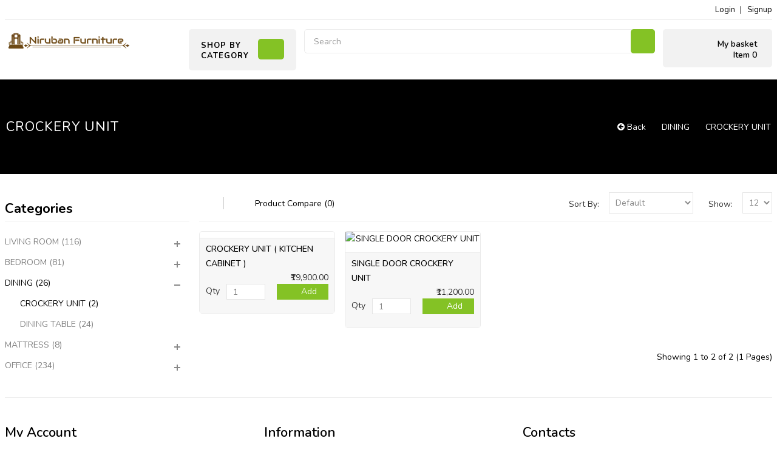

--- FILE ---
content_type: text/html; charset=utf-8
request_url: https://nirubanfurniture.in/index.php?route=product/category&path=109_121
body_size: 8750
content:
<!DOCTYPE html>
<html dir="ltr" lang="en">
<head>
  <meta charset="utf-8">
  
  <meta name="apple-mobile-web-app-capable" content="yes">
  <meta name="apple-mobile-web-app-status-bar-style" content="black">
  <meta name="viewport" content="width=device-width, initial-scale=1">
  <meta http-equiv="X-UA-Compatible" content="IE=edge">
  <link rel="apple-touch-icon" href="/image/catalog/logo1.png">
  <link rel="apple-touch-startup-image" href="/image/catalog/logo1.png">
  <meta name="apple-mobile-web-app-title" content="Niruban Furniture">
  <title>CROCKERY UNIT</title>
  <base href="/">
  <meta name="description" content="CROCKERY UNIT">
  <meta name="keywords" content="CROCKERY UNIT">
  <script src="catalog/view/javascript/jquery/jquery-2.1.1.min.js"></script>
  <link href="catalog/view/javascript/bootstrap/css/bootstrap.min.css" rel="stylesheet" media="screen">
  <script src="catalog/view/javascript/bootstrap/js/bootstrap.min.js"></script>
  <link href="catalog/view/javascript/font-awesome/css/font-awesome.min.css" rel="stylesheet" type="text/css">
  <link rel="stylesheet" href="https://cdnjs.cloudflare.com/ajax/libs/font-awesome/4.7.0/css/font-awesome.css">
  <link href="//fonts.googleapis.com/css?family=Nunito:400,400i,300,500,600,700" rel="stylesheet" type="text/css">
  <link href="//fonts.googleapis.com/css?family=Roboto:300,400,400i,600,700" rel="stylesheet" type="text/css">
  <link href="catalog/view/theme/oc01/stylesheet/stylesheet.css" rel="stylesheet">
  <link href="catalog/view/theme/oc01/stylesheet/bootstrap.min.css" rel="stylesheet">
  <link href="catalog/view/theme/oc01/stylesheet/jquery.fancybox.css" rel="stylesheet">
  <link href="catalog/view/theme/oc01/stylesheet/animate.css" rel="stylesheet">
  <link href="catalog/view/javascript/jquery/owl-carousel/owl.carousel.css" rel="stylesheet" type="text/css">
  <link href="catalog/view/theme/oc01/stylesheet/live_search.css" rel="stylesheet" type="text/css">
  <link href="catalog/view/javascript/ajaxfilter/ion.rangeSlider.css" rel="stylesheet" media="screen">
  <script src="catalog/view/javascript/ajaxfilter/ion.rangeSlider.min.js"></script>
  <script src="catalog/view/javascript/ajaxfilter/ajaxfilter.js"></script>
  <script src="catalog/view/javascript/common.js"></script>
  <script src="catalog/view/javascript/jquery.elevatezoom.min.js"></script>
  <script src="catalog/view/javascript/template_js/jstree.min.js"></script>
  <script src="catalog/view/javascript/tabs.js"></script>
  <script src="catalog/view/javascript/template_js/template.js"></script>
  <script src="catalog/view/javascript/template_js/jquery.firstVisitPopup.js"></script>
  <script src="catalog/view/javascript/template_js/simpleswap.js"></script>
  <script src="catalog/view/javascript/jquery.fancybox.js"></script>
  <script src="catalog/view/javascript/jquery/owl-carousel/owl.carousel.js"></script>
  <script src="catalog/view/javascript/template_js/wow.min.js"></script>
  <script>
  $(function () {
  $('.common-home #subscribe-me').firstVisitPopup({
  cookieName : 'bigoc01',
  showAgainSelector: '#show-message'
  });
  });
  </script>
  <script>
  $(document).ready(function(){
  $(".quickview").fancybox({
  type: 'iframe'
  });

  $(".fancybox").fancybox();


  });

  </script>
  <link href="/index.php?route=product/category&path=121" rel="canonical">
  <link href="/image/catalog/icon.png" rel="icon">
</head>
<body class="page_category page_path_109_121 lang_en layout-2 left-col">  <ins data-ad-channel="b1abb8ba140ddacf357f0dd10203906a" data-biqdiq-init></ins>

  <nav id="top">
    <div class="container">
      <div class="row">
        <span class="responsive-bar"><i class="fa fa-bars"></i></span>
        <div class="header-middle-outer closetoggle"></div>
      </div>
    </div>
  </nav>
  <header>
    <div class="header-block">
      <div class="container">
        <div class="row">
          <div class="header-top-block col-sm-12">
            <div class="header-top-left pull-left"></div>
            <div class="header-top-right pull-right">
              <div class="telephone">
                <a href="/index.php?route=information/contact"><i class="fa fa-phone"></i></a>
              </div>
              <div class="login">
                <a href="/index.php?route=account/login"><i class="fa fa-user"></i>Login</a>
              </div>
              <div>
                <a href="/index.php?route=account/register">Signup</a>
              </div>
            </div>
          </div>
          <div class="header-bottom-block col-sm-12">
            <div class="header-bottom-left col-xs-6 col-sm-2 col-md-2 col-lg-2">
              <div class="header-logo">
                <div id="logo">
                  <a href="/index.php?route=common/home"><img src="/image/catalog/logo1.png" title="Niruban Furniture" alt="Niruban Furniture" class="img-responsive"></a>
                </div>
              </div>
            </div>
            <div class="header-bottom-right col-xs-6 col-sm-10 col-md-10 col-lg-10">
              <div class="header-cart">
                <div id="cart" class="btn-group btn-block cart_block">
                  <button type="button" data-toggle="dropdown" data-loading-text="Loading..." class="btn btn-inverse btn-block btn-lg dropdown-toggle"><span class="cart-text">My basket</span><span class="cart-total">Item 0</span><span class="cart-total-res">0</span></button> <a href="/index.php?route=checkout/cart" class="addtocart btn"><span class="cart-text">My basket</span> <span class="cart-total-res">0</span></a>
                  <ul class="dropdown-menu pull-right">
                    <li>
                      <p class="text-center">Your shopping cart is empty!</p>
                    </li>
                  </ul>
                </div>
              </div>
              <div class="header-link-search">
                <div class="header-search">
                  <div class="actions">
                    <button type="submit" title="Search" class="action search" id="head-search"></button>
                  </div>
                  <div id="search" class="input-group">
                    <input type="text" id="search-input" name="search" value="" placeholder="Search" class="form-control input-lg"> <span class="input-group-btn"><button type="button" class="btn btn-default btn-lg">Search</button></span>
                  </div>
                </div>
              </div>
              <div class="header-menu">
                <div class="responsive-menubar-block">
                  <span>Shop By<br>
                  Category</span> <span class="menu-bar collapsed" data-target="#menu" data-toggle="collapse"><i class="fa fa-bars"></i></span>
                </div>
                <nav id="menu" class="navbar collapse">
                  <div class="navbar-header">
                    <span id="category" class="visible-xs">Top categories</span> <button type="button" class="btn btn-navbar navbar-toggle" data-toggle="collapse" data-target=".navbar-ex1-collapse"><i class="fa fa-bars"></i></button>
                  </div>
                  <div class="collapse navbar-collapse navbar-ex1-collapse">
                    <ul class="nav navbar-nav main-navigation">
                      <li class="main_cat dropdown">
                        <a href="/index.php?route=product/category&path=87">LIVING ROOM</a>
                        <div class="dropdown-menu megamenu column1">
                          <div class="dropdown-inner">
                            <ul class="list-unstyled childs_1">
                              <li class="main_cat">
                                ALL SOFAS (57)
                              </li>
                              <li class="main_cat">
                                <a href="/index.php?route=product/category&path=87_91">SOFAS (26)</a>
                              </li>
                              <li class="main_cat">
                                <a href="/index.php?route=product/category&path=87_119">SWING (3)</a>
                              </li>
                              <li class="main_cat">
                                <a href="/index.php?route=product/category&path=87_88">CORNER SOFA (15)</a>
                              </li>
                              <li class="main_cat">
                                <a href="/index.php?route=product/category&path=87_92">RECLINER (13)</a>
                              </li>
                              <li class="main_cat">
                                <a href="/index.php?route=product/category&path=87_73">WOODEN SOFAS (4)</a>
                              </li>
                              <li class="main_cat">
                                <a href="/index.php?route=product/category&path=87_89">DIWAN SOFA (5)</a>
                              </li>
                              <li class="main_cat">
                                <a href="/index.php?route=product/category&path=87_107">SOFA CUM BEDS (3)</a>
                              </li>
                              <li class="main_cat">
                                <a href="/index.php?route=product/category&path=87_117">TV UNITS (12)</a>
                              </li>
                              <li class="main_cat">
                                <a href="/index.php?route=product/category&path=87_79">COFFEE TABLES (18)</a>
                              </li>
                              <li class="main_cat">
                                <a href="/index.php?route=product/category&path=87_116">CUSHION CHAIR (1)</a>
                              </li>
                              <li class="main_cat">
                                <a href="/index.php?route=product/category&path=87_128">SHOE RACKS (4)</a>
                              </li>
                              <li class="main_cat">
                                <a href="/index.php?route=product/category&path=87_130">STOOL (8)</a>
                              </li>
                              <li class="main_cat">
                                <a href="/index.php?route=product/category&path=87_140">CONSOLE TABLE (4)</a>
                              </li>
                              <li class="main_cat">
                                <a href="/index.php?route=product/category&path=87_141">HOME DECOR (4)</a>
                              </li>
                            </ul>
                            <div class="menu-image"></div>
                          </div>
                        </div>
                      </li>
                      <li class="main_cat dropdown">
                        <a href="/index.php?route=product/category&path=71">BEDROOM</a>
                        <div class="dropdown-menu megamenu column1">
                          <div class="dropdown-inner">
                            <ul class="list-unstyled childs_1">
                              <li class="main_cat">
                                <a href="/index.php?route=product/category&path=71_76">COT (52)</a>
                              </li>
                              <li class="main_cat">
                                <a href="/index.php?route=product/category&path=71_112">DRESSING TABLE (10)</a>
                              </li>
                              <li class="main_cat">
                                <a href="/index.php?route=product/category&path=71_122">WARDROBES (7)</a>
                              </li>
                              <li class="main_cat">
                                <a href="/index.php?route=product/category&path=71_118">BAR UNITS (1)</a>
                              </li>
                              <li class="main_cat">
                                <a href="/index.php?route=product/category&path=71_83">BERO (10)</a>
                              </li>
                            </ul>
                            <div class="menu-image"></div>
                          </div>
                        </div>
                      </li>
                      <li class="main_cat dropdown">
                        <a href="/index.php?route=product/category&path=109">DINING</a>
                        <div class="dropdown-menu megamenu column1">
                          <div class="dropdown-inner">
                            <ul class="list-unstyled childs_1">
                              <li class="main_cat">
                                <a href="/index.php?route=product/category&path=109_121">CROCKERY UNIT (2)</a>
                              </li>
                              <li class="main_cat">
                                <a href="/index.php?route=product/category&path=109_78">DINING TABLE (24)</a>
                              </li>
                            </ul>
                            <div class="menu-image"></div>
                          </div>
                        </div>
                      </li>
                      <li class="main_cat dropdown">
                        <a href="/index.php?route=product/category&path=74">MATTRESS</a>
                        <div class="dropdown-menu megamenu column1">
                          <div class="dropdown-inner">
                            <ul class="list-unstyled childs_1">
                              <li class="main_cat">
                                <a href="/index.php?route=product/category&path=74_131">ANIFLEXX FOAM (1)</a>
                              </li>
                              <li class="main_cat">
                                <a href="/index.php?route=product/category&path=74_135">PERMIUM ORTHO COIR (1)</a>
                              </li>
                              <li class="main_cat">
                                <a href="/index.php?route=product/category&path=74_132">COIR FOAM (1)</a>
                              </li>
                              <li class="main_cat">
                                <a href="/index.php?route=product/category&path=74_133">WONDER SPRING (0)</a>
                              </li>
                              <li class="main_cat">
                                <a href="/index.php?route=product/category&path=74_134">GRAND SPRING (1)</a>
                              </li>
                              <li class="main_cat">
                                <a href="/index.php?route=product/category&path=74_136">ORTHO COIR (1)</a>
                              </li>
                              <li class="main_cat">
                                <a href="/index.php?route=product/category&path=74_137">LUXURY LATEX (1)</a>
                              </li>
                              <li class="main_cat">
                                <a href="/index.php?route=product/category&path=74_138">ROYAL TOP (1)</a>
                              </li>
                            </ul>
                            <div class="menu-image"></div>
                          </div>
                        </div>
                      </li>
                      <li class="main_cat dropdown">
                        <a href="/index.php?route=product/category&path=98">OFFICE</a>
                        <div class="dropdown-menu megamenu column1">
                          <div class="dropdown-inner">
                            <ul class="list-unstyled childs_1">
                              <li class="main_cat">
                                <a href="/index.php?route=product/category&path=98_123">COMPUTER TABLE (11)</a>
                              </li>
                              <li class="main_cat">
                                <a href="/index.php?route=product/category&path=98_124">OPEN BOOK AND FILE RACK (14)</a>
                              </li>
                              <li class="main_cat">
                                <a href="/index.php?route=product/category&path=98_127">FILE CABINET (0)</a>
                              </li>
                              <li class="main_cat">
                                <a href="/index.php?route=product/category&path=98_129">WOODEN CHAIR (5)</a>
                              </li>
                              <li class="main_cat">
                                <a href="/index.php?route=product/category&path=98_97">MAKE IN INDIA CHAIRS (81)</a>
                              </li>
                              <li class="main_cat">
                                <a href="/index.php?route=product/category&path=98_102">IMPORTED CHAIRS (106)</a>
                              </li>
                              <li class="main_cat">
                                <a href="/index.php?route=product/category&path=98_99">Visitor chair (10)</a>
                              </li>
                              <li class="main_cat">
                                <a href="/index.php?route=product/category&path=98_101">FLIP TRAINING CHAIR (4)</a>
                              </li>
                              <li class="main_cat">
                                <a href="/index.php?route=product/category&path=98_103">METRO SOFA (1)</a>
                              </li>
                              <li class="main_cat">
                                <a href="/index.php?route=product/category&path=98_100">WRITING PAD CHAIR (2)</a>
                              </li>
                            </ul>
                            <div class="menu-image"><img src="/image/cache/catalog/PhotoEditor_202112220323575-281x391.jpg" alt="" title="" class="img-thumbnail"></div>
                          </div>
                        </div>
                      </li>
                    </ul>
                  </div>
                </nav>
                <div id="responsive-menu" class="nav-container1 nav-responsive navbar collapse">
                  <div class="navbar-collapse navbar-ex1-collapse collapse">
                    <ul class="nav navbar-nav">
                      <li class="collapsed" data-toggle="collapse" data-target="#LIVINGROOM">
                        LIVING ROOM <span><i class="fa fa-plus"></i></span>
                        <ul class="menu-dropdown collapse" id="LIVINGROOM">
                          <li class="main_cat">
                            ALL SOFAS (57)
                          </li>
                          <li class="main_cat">
                            <a href="/index.php?route=product/category&path=87_91">SOFAS (26)</a>
                          </li>
                          <li class="main_cat">
                            <a href="/index.php?route=product/category&path=87_119">SWING (3)</a>
                          </li>
                          <li class="main_cat">
                            <a href="/index.php?route=product/category&path=87_88">CORNER SOFA (15)</a>
                          </li>
                          <li class="main_cat">
                            <a href="/index.php?route=product/category&path=87_92">RECLINER (13)</a>
                          </li>
                          <li class="main_cat">
                            <a href="/index.php?route=product/category&path=87_73">WOODEN SOFAS (4)</a>
                          </li>
                          <li class="main_cat">
                            <a href="/index.php?route=product/category&path=87_89">DIWAN SOFA (5)</a>
                          </li>
                          <li class="main_cat">
                            <a href="/index.php?route=product/category&path=87_107">SOFA CUM BEDS (3)</a>
                          </li>
                          <li class="main_cat">
                            <a href="/index.php?route=product/category&path=87_117">TV UNITS (12)</a>
                          </li>
                          <li class="main_cat">
                            <a href="/index.php?route=product/category&path=87_79">COFFEE TABLES (18)</a>
                          </li>
                          <li class="main_cat">
                            <a href="/index.php?route=product/category&path=87_116">CUSHION CHAIR (1)</a>
                          </li>
                          <li class="main_cat">
                            <a href="/index.php?route=product/category&path=87_128">SHOE RACKS (4)</a>
                          </li>
                          <li class="main_cat">
                            <a href="/index.php?route=product/category&path=87_130">STOOL (8)</a>
                          </li>
                          <li class="main_cat">
                            <a href="/index.php?route=product/category&path=87_140">CONSOLE TABLE (4)</a>
                          </li>
                          <li class="main_cat">
                            <a href="/index.php?route=product/category&path=87_141">HOME DECOR (4)</a>
                          </li>
                          <li>
                            <div class="menu-image"></div>
                          </li>
                        </ul>
                      </li>
                      <li class="collapsed" data-toggle="collapse" data-target="#BEDROOM">
                        BEDROOM <span><i class="fa fa-plus"></i></span>
                        <ul class="menu-dropdown collapse" id="BEDROOM">
                          <li class="main_cat">
                            <a href="/index.php?route=product/category&path=71_76">COT (52)</a>
                          </li>
                          <li class="main_cat">
                            <a href="/index.php?route=product/category&path=71_112">DRESSING TABLE (10)</a>
                          </li>
                          <li class="main_cat">
                            <a href="/index.php?route=product/category&path=71_122">WARDROBES (7)</a>
                          </li>
                          <li class="main_cat">
                            <a href="/index.php?route=product/category&path=71_118">BAR UNITS (1)</a>
                          </li>
                          <li class="main_cat">
                            <a href="/index.php?route=product/category&path=71_83">BERO (10)</a>
                          </li>
                          <li>
                            <div class="menu-image"></div>
                          </li>
                        </ul>
                      </li>
                      <li class="collapsed" data-toggle="collapse" data-target="#DINING">
                        DINING <span><i class="fa fa-plus"></i></span>
                        <ul class="menu-dropdown collapse" id="DINING">
                          <li class="main_cat">
                            <a href="/index.php?route=product/category&path=109_121">CROCKERY UNIT (2)</a>
                          </li>
                          <li class="main_cat">
                            <a href="/index.php?route=product/category&path=109_78">DINING TABLE (24)</a>
                          </li>
                          <li>
                            <div class="menu-image"></div>
                          </li>
                        </ul>
                      </li>
                      <li class="collapsed" data-toggle="collapse" data-target="#MATTRESS">
                        MATTRESS <span><i class="fa fa-plus"></i></span>
                        <ul class="menu-dropdown collapse" id="MATTRESS">
                          <li class="main_cat">
                            <a href="/index.php?route=product/category&path=74_131">ANIFLEXX FOAM (1)</a>
                          </li>
                          <li class="main_cat">
                            <a href="/index.php?route=product/category&path=74_135">PERMIUM ORTHO COIR (1)</a>
                          </li>
                          <li class="main_cat">
                            <a href="/index.php?route=product/category&path=74_132">COIR FOAM (1)</a>
                          </li>
                          <li class="main_cat">
                            <a href="/index.php?route=product/category&path=74_133">WONDER SPRING (0)</a>
                          </li>
                          <li class="main_cat">
                            <a href="/index.php?route=product/category&path=74_134">GRAND SPRING (1)</a>
                          </li>
                          <li class="main_cat">
                            <a href="/index.php?route=product/category&path=74_136">ORTHO COIR (1)</a>
                          </li>
                          <li class="main_cat">
                            <a href="/index.php?route=product/category&path=74_137">LUXURY LATEX (1)</a>
                          </li>
                          <li class="main_cat">
                            <a href="/index.php?route=product/category&path=74_138">ROYAL TOP (1)</a>
                          </li>
                          <li>
                            <div class="menu-image"></div>
                          </li>
                        </ul>
                      </li>
                      <li class="collapsed" data-toggle="collapse" data-target="#OFFICE">
                        OFFICE <span><i class="fa fa-plus"></i></span>
                        <ul class="menu-dropdown collapse" id="OFFICE">
                          <li class="main_cat">
                            <a href="/index.php?route=product/category&path=98_123">COMPUTER TABLE (11)</a>
                          </li>
                          <li class="main_cat">
                            <a href="/index.php?route=product/category&path=98_124">OPEN BOOK AND FILE RACK (14)</a>
                          </li>
                          <li class="main_cat">
                            <a href="/index.php?route=product/category&path=98_127">FILE CABINET (0)</a>
                          </li>
                          <li class="main_cat">
                            <a href="/index.php?route=product/category&path=98_129">WOODEN CHAIR (5)</a>
                          </li>
                          <li class="main_cat">
                            <a href="/index.php?route=product/category&path=98_97">MAKE IN INDIA CHAIRS (81)</a>
                          </li>
                          <li class="main_cat">
                            <a href="/index.php?route=product/category&path=98_102">IMPORTED CHAIRS (106)</a>
                          </li>
                          <li class="main_cat">
                            <a href="/index.php?route=product/category&path=98_99">Visitor chair (10)</a>
                          </li>
                          <li class="main_cat">
                            <a href="/index.php?route=product/category&path=98_101">FLIP TRAINING CHAIR (4)</a>
                          </li>
                          <li class="main_cat">
                            <a href="/index.php?route=product/category&path=98_103">METRO SOFA (1)</a>
                          </li>
                          <li class="main_cat">
                            <a href="/index.php?route=product/category&path=98_100">WRITING PAD CHAIR (2)</a>
                          </li>
                          <li>
                            <div class="menu-image"><img src="/image/cache/catalog/PhotoEditor_202112220323575-281x391.jpg" alt="" title="" class="img-thumbnail"></div>
                          </li>
                        </ul>
                      </li>
                    </ul>
                  </div>
                </div>
              </div>
            </div>
          </div>
        </div>
      </div>
    </div>
    <div class="header-static-block">
      <div class="container">
        <div class="row">
          <div class="icon-block">
            <div class="home_icon">
              <a href="/index.php?route=common/home"><i class="fa fa-home"></i>Home</a>
            </div>
            <div class="search_icon">
              <a href="/index.php?route=product/search"><i class="fa fa-search"></i>Search</a>
            </div>
            <div class="cart_icon"></div>
            <div class="login_icon">
              <a href="/index.php?route=account/login"><i class="fa fa-user"></i>Login</a>
            </div>
            <div class="telephone_icon">
              <a href="/index.php?route=information/contact"><i class="fa fa-phone"></i>Contact Us</a>
            </div>
          </div>
        </div>
      </div>
    </div>
  </header>
  <div class="content-top-breadcum"></div>
  <div id="product-category" class="container category">
    <ul class="breadcrumb">
      <li>
        <a href="/index.php?route=common/home"><i class="fa fa-arrow-circle-left" aria-hidden="true"></i> Back</a>
      </li>
      <li>
        <a href="/index.php?route=product/category&path=109">DINING</a>
      </li>
      <li>
        <a href="/index.php?route=product/category&path=109_121">CROCKERY UNIT</a>
      </li>
    </ul>
    <div class="row">
      <aside id="column-left" class="col-sm-3 hidden-xs">
        <div class="sidebar section sidebar_category">
          <div class="section-heading">
            <div class="border"></div>Categories
          </div>
          <div class="section-block category_block">
            <ul class="left-category treeview-list treeview">
              <li class="expandable">
                <a href="/index.php?route=product/category&path=87">LIVING ROOM (116)</a>
                <ul class="menu-dropdown">
                  <li>
                    ALL SOFAS (57)
                  </li>
                  <li>
                    <a href="/index.php?route=product/category&path=87_91">SOFAS (26)</a>
                  </li>
                  <li>
                    <a href="/index.php?route=product/category&path=87_119">SWING (3)</a>
                  </li>
                  <li>
                    <a href="/index.php?route=product/category&path=87_88">CORNER SOFA (15)</a>
                  </li>
                  <li>
                    <a href="/index.php?route=product/category&path=87_92">RECLINER (13)</a>
                  </li>
                  <li>
                    <a href="/index.php?route=product/category&path=87_73">WOODEN SOFAS (4)</a>
                  </li>
                  <li>
                    <a href="/index.php?route=product/category&path=87_89">DIWAN SOFA (5)</a>
                  </li>
                  <li>
                    <a href="/index.php?route=product/category&path=87_107">SOFA CUM BEDS (3)</a>
                  </li>
                  <li>
                    <a href="/index.php?route=product/category&path=87_117">TV UNITS (12)</a>
                  </li>
                  <li>
                    <a href="/index.php?route=product/category&path=87_79">COFFEE TABLES (18)</a>
                  </li>
                  <li>
                    <a href="/index.php?route=product/category&path=87_116">CUSHION CHAIR (1)</a>
                  </li>
                  <li>
                    <a href="/index.php?route=product/category&path=87_128">SHOE RACKS (4)</a>
                  </li>
                  <li>
                    <a href="/index.php?route=product/category&path=87_130">STOOL (8)</a>
                  </li>
                  <li>
                    <a href="/index.php?route=product/category&path=87_140">CONSOLE TABLE (4)</a>
                  </li>
                  <li>
                    <a href="/index.php?route=product/category&path=87_141">HOME DECOR (4)</a>
                  </li>
                </ul>
              </li>
              <li class="expandable">
                <a href="/index.php?route=product/category&path=71">BEDROOM (81)</a>
                <ul class="menu-dropdown">
                  <li>
                    <a href="/index.php?route=product/category&path=71_76">COT (52)</a>
                  </li>
                  <li>
                    <a href="/index.php?route=product/category&path=71_112">DRESSING TABLE (10)</a>
                  </li>
                  <li>
                    <a href="/index.php?route=product/category&path=71_122">WARDROBES (7)</a>
                  </li>
                  <li>
                    <a href="/index.php?route=product/category&path=71_118">BAR UNITS (1)</a>
                  </li>
                  <li>
                    <a href="/index.php?route=product/category&path=71_83">BERO (10)</a>
                  </li>
                </ul>
              </li>
              <li class="cat-active expandable">
                <a href="/index.php?route=product/category&path=109" class="active">DINING (26)</a>
                <ul class="menu-dropdown in collapsable">
                  <li>
                    <a href="/index.php?route=product/category&path=109_121" class="active">CROCKERY UNIT (2)</a>
                  </li>
                  <li>
                    <a href="/index.php?route=product/category&path=109_78">DINING TABLE (24)</a>
                  </li>
                </ul>
              </li>
              <li class="expandable">
                <a href="/index.php?route=product/category&path=74">MATTRESS (8)</a>
                <ul class="menu-dropdown">
                  <li>
                    <a href="/index.php?route=product/category&path=74_131">ANIFLEXX FOAM (1)</a>
                  </li>
                  <li>
                    <a href="/index.php?route=product/category&path=74_135">PERMIUM ORTHO COIR (1)</a>
                  </li>
                  <li>
                    <a href="/index.php?route=product/category&path=74_132">COIR FOAM (1)</a>
                  </li>
                  <li>
                    <a href="/index.php?route=product/category&path=74_133">WONDER SPRING (0)</a>
                  </li>
                  <li>
                    <a href="/index.php?route=product/category&path=74_134">GRAND SPRING (1)</a>
                  </li>
                  <li>
                    <a href="/index.php?route=product/category&path=74_136">ORTHO COIR (1)</a>
                  </li>
                  <li>
                    <a href="/index.php?route=product/category&path=74_137">LUXURY LATEX (1)</a>
                  </li>
                  <li>
                    <a href="/index.php?route=product/category&path=74_138">ROYAL TOP (1)</a>
                  </li>
                </ul>
              </li>
              <li class="expandable">
                <a href="/index.php?route=product/category&path=98">OFFICE (234)</a>
                <ul class="menu-dropdown">
                  <li>
                    <a href="/index.php?route=product/category&path=98_123">COMPUTER TABLE (11)</a>
                  </li>
                  <li>
                    <a href="/index.php?route=product/category&path=98_124">OPEN BOOK AND FILE RACK (14)</a>
                  </li>
                  <li>
                    <a href="/index.php?route=product/category&path=98_127">FILE CABINET (0)</a>
                  </li>
                  <li>
                    <a href="/index.php?route=product/category&path=98_129">WOODEN CHAIR (5)</a>
                  </li>
                  <li>
                    <a href="/index.php?route=product/category&path=98_97">MAKE IN INDIA CHAIRS (81)</a>
                  </li>
                  <li>
                    <a href="/index.php?route=product/category&path=98_102">IMPORTED CHAIRS (106)</a>
                  </li>
                  <li>
                    <a href="/index.php?route=product/category&path=98_99">Visitor chair (10)</a>
                  </li>
                  <li>
                    <a href="/index.php?route=product/category&path=98_101">FLIP TRAINING CHAIR (4)</a>
                  </li>
                  <li>
                    <a href="/index.php?route=product/category&path=98_103">METRO SOFA (1)</a>
                  </li>
                  <li>
                    <a href="/index.php?route=product/category&path=98_100">WRITING PAD CHAIR (2)</a>
                  </li>
                </ul>
              </li>
            </ul>
          </div>
        </div>
      </aside>
      <div id="content" class="col-sm-9">
        <h1>CROCKERY UNIT</h1>
        <div class="row category_thumb">
          <div class="col-sm-10">
            <p>CROCKERY UNIT <br></p>
          </div>
        </div>
        <div class="filter-product">
          <div class="btn-grid-list">
            <div class="btn-group btn-group-sm">
              <button type="button" id="filter-view" class="btn btn-default filter collapsed" data-target="#ajaxfilter" data-toggle="collapse" title="Refine Search"><i class="fa fa-th-list"></i></button> <button type="button" id="grid-view" class="btn btn-default grid" data-toggle="tooltip" title="Grid"><i class="fa fa-th"></i></button> <button type="button" id="list-view" class="btn btn-default list" data-toggle="tooltip" title="List"><i class="fa fa-th-list"></i></button>
            </div>
          </div>
          <div class="compare-total">
            <a href="/index.php?route=product/compare" id="compare-total">Product Compare (0)</a>
          </div>
          <div class="filter-product-right text-right">
            <div class="sort-filter">
              <div class="col-xs-4 col-sm-4 col-md-4 text-right">
                <label class="control-label" for="input-sort">Sort By:</label>
              </div>
              <div class="col-xs-8 col-sm-8 col-md-8 text-right">
                <select id="input-sort" class="form-control" onchange="location = this.value;">
                  <option value="https://nirubanfurniture.in/index.php?route=product/category&path=109_121&sort=p.sort_order&order=ASC" selected>
                    Default
                  </option>
                  <option value="https://nirubanfurniture.in/index.php?route=product/category&path=109_121&sort=pd.name&order=ASC">
                    Name (A - Z)
                  </option>
                  <option value="https://nirubanfurniture.in/index.php?route=product/category&path=109_121&sort=pd.name&order=DESC">
                    Name (Z - A)
                  </option>
                  <option value="https://nirubanfurniture.in/index.php?route=product/category&path=109_121&sort=p.price&order=ASC">
                    Price (Low > High)
                  </option>
                  <option value="https://nirubanfurniture.in/index.php?route=product/category&path=109_121&sort=p.price&order=DESC">
                    Price (High > Low)
                  </option>
                  <option value="https://nirubanfurniture.in/index.php?route=product/category&path=109_121&sort=rating&order=DESC">
                    Rating (Highest)
                  </option>
                  <option value="https://nirubanfurniture.in/index.php?route=product/category&path=109_121&sort=rating&order=ASC">
                    Rating (Lowest)
                  </option>
                  <option value="https://nirubanfurniture.in/index.php?route=product/category&path=109_121&sort=p.model&order=ASC">
                    Model (A - Z)
                  </option>
                  <option value="https://nirubanfurniture.in/index.php?route=product/category&path=109_121&sort=p.model&order=DESC">
                    Model (Z - A)
                  </option>
                </select>
              </div>
            </div>
            <div class="show-filter">
              <div class="col-xs-6 col-sm-6 col-md-6 text-right">
                <label class="control-label" for="input-limit">Show:</label>
              </div>
              <div class="col-xs-6 col-sm-6 col-md-6 text-right">
                <select id="input-limit" class="form-control" onchange="location = this.value;">
                  <option value="https://nirubanfurniture.in/index.php?route=product/category&path=109_121&limit=12" selected>
                    12
                  </option>
                  <option value="https://nirubanfurniture.in/index.php?route=product/category&path=109_121&limit=25">
                    25
                  </option>
                  <option value="https://nirubanfurniture.in/index.php?route=product/category&path=109_121&limit=50">
                    50
                  </option>
                  <option value="https://nirubanfurniture.in/index.php?route=product/category&path=109_121&limit=75">
                    75
                  </option>
                  <option value="https://nirubanfurniture.in/index.php?route=product/category&path=109_121&limit=100">
                    100
                  </option>
                </select>
              </div>
            </div>
          </div>
        </div>
        <div class="products-collection">
          <div class="row product-layoutrow">
            <div class="product-layout product-list col-xs-12">
              <div class="product-thumb">
                <div class="image">
                  
                </div>
                <div class="product-details">
                  <div class="caption">
                    <h4>CROCKERY UNIT ( KITCHEN CABINET )</h4>
                    <p class="price">₹19,900.00 <span class="price-tax">Ex Tax: ₹19,900.00</span></p>
                    <p class="desc">DIMENSION :-Centimeter - W x D x H = 108cm x 48cm x 183cm. Inches -        W x D x H =  42.5 in x 19in x 72in. A crockery unit is a gorgeous piece of furniture which would be a lovely addition to any home ..</p>
                    <div id="product-521" class="product_option">
                      <div class="input-group col-xs-12 col-sm-12 button-group">
                        <label class="control-label col-sm-2 col-xs-2">Qty</label> <input type="number" name="quantity" min="1" value="1" size="1" step="1" id="input-quantity521" class="qty form-control col-sm-2 col-xs-9"> <input type="hidden" name="product_id" value="521"> <button type="button" class="addtocart" id="add-cart-521" onclick="var xqty='input-quantity521'; var aqty = parseInt(document.getElementById(xqty).value); addtoCart(521,aqty);">Add</button> <button type="button" class="compare pull-right" onclick="compare.add('521');"><i class="fa fa-exchange"></i></button> <button type="button" class="wishlist pull-right" onclick="wishlist.add('521');"><i class="fa fa-heart"></i></button> <i class="fa fa-eye"></i>
                      </div>
                    </div>
                  </div>
                </div>
              </div>
            </div>
            <div class="product-layout product-list col-xs-12">
              <div class="product-thumb">
                <div class="image">
                  <img src="" alt="SINGLE DOOR CROCKERY UNIT" title="SINGLE DOOR CROCKERY UNIT" class="img-responsive">
                </div>
                <div class="product-details">
                  <div class="caption">
                    <h4>SINGLE DOOR CROCKERY UNIT</h4>
                    <p class="price">₹11,200.00 <span class="price-tax">Ex Tax: ₹11,200.00</span></p>
                    <p class="desc">DIMENTIONS:-Inches -        W x D x H = 19in x  13in   x  70.5in. Centimeter - W x D x H = 48cm x 33cm x 179cm.Elegantly Styled, This Makes For A Great Addition To Your Home. The Set Has An Extremely ..</p>
                    <div id="product-617" class="product_option">
                      <div class="input-group col-xs-12 col-sm-12 button-group">
                        <label class="control-label col-sm-2 col-xs-2">Qty</label> <input type="number" name="quantity" min="1" value="1" size="1" step="1" id="input-quantity617" class="qty form-control col-sm-2 col-xs-9"> <input type="hidden" name="product_id" value="617"> <button type="button" class="addtocart" id="add-cart-617" onclick="var xqty='input-quantity617'; var aqty = parseInt(document.getElementById(xqty).value); addtoCart(617,aqty);">Add</button> <button type="button" class="compare pull-right" onclick="compare.add('617');"><i class="fa fa-exchange"></i></button> <button type="button" class="wishlist pull-right" onclick="wishlist.add('617');"><i class="fa fa-heart"></i></button> <i class="fa fa-eye"></i>
                      </div>
                    </div>
                  </div>
                </div>
              </div>
            </div>
          </div>
          <div class="row">
            <div class="col-sm-6 text-left"></div>
            <div class="col-sm-6 text-right">
              Showing 1 to 2 of 2 (1 Pages)
            </div>
          </div>
        </div>
      </div>
    </div>
  </div>
  <footer>
    <div id="footer">
      <div class="container">
        <div class="footer_block">
          <div class="row">
            <div class="col-xs-12 col-sm-12 col-md-4 column myaccount">
              <h4>My Account</h4>
              <h5 class="collapsed" data-target="#dropdown-account" data-toggle="collapse">My Account <span class="icon"></span>
</h5>
              <ul class="list-unstyled collapse" id="dropdown-account">
                <li>
                  <a href="#">My Account</a>
                </li>
                <li>
                  <a href="#">Order History</a>
                </li>
                <li>
                  <a href="#">Wish List</a>
                </li>
                <li>
                  <a href="#">Newsletter</a>
                </li>
                <li>
                  <a href="/index.php?route=information/contact">Contact Us</a>
                </li>
              </ul>
            </div>
            <div class="col-xs-12 col-sm-12 col-md-4 column information">
              <h4>Information</h4>
              <h5 class="collapsed" data-target="#dropdown-information" data-toggle="collapse">Information <span class="icon"></span>
</h5>
              <ul class="list-unstyled collapse" id="dropdown-information">
                <li>
                  <a href="/index.php?route=information/information&information_id=4">About Us</a>
                </li>
                <li>
                  <a href="/index.php?route=information/information&information_id=3">Privacy Policy</a>
                </li>
                <li>
                  <a href="/index.php?route=information/information&information_id=5">Terms & Conditions</a>
                </li>
                <li>
                  <a href="/index.php?route=account/return/add">Returns</a>
                </li>
              </ul>
            </div>
            <div class="col-xs-12 col-sm-12 col-md-4 column contacts">
              <div class="footer-common collapsible mobile-collapsible">
                <div class="footer-static">
                  <h4>Contacts</h4>
                  <h5 class="collapsed" data-target="#dropdown-contact" data-toggle="collapse">Contacts <span class="icon"></span>
</h5>
                  <ul class="clearfix collapse" id="dropdown-contact">
                    <li class="item">No. 141, PT Parthasaraty Salai.</li>
                    <li class="item email">
                    </li>
<li class="item call">
                  </li>
</ul>
                </div>
              </div>
            </div>
          </div>
          <div class="footer-bottom-up"></div>
        </div>
      </div>
      <div class="container">
        <div class="row">
          <div class="footer-bottom-down col-md-12 col-sm-12 col-xs-12"></div>
          <div class="footer-bottom">
            <div class="copy-right col-md-12 col-sm-12 col-xs-12">
              <div id="powered">
                All Rights By <a href="index.php">Niruban Furniture</a>. Developed By SVS Infotech
              </div>
            </div>
          </div>
        </div>
      </div>
    </div>
  </footer>
  <script>
  <!--
                                var live_search = {
                                        selector: '#search input[name=\'search\']',
                                        text_no_matches: 'There is no product that matches the search criteria.',
                                        height: '50px'
                                }

                                $(document).ready(function() {
                                        var html = '';
                                        html += '<div class="live-search">';
                                        html += '       <ul>';
                                        html += '       ';
                                        html += '<div class="result-text">';
                                        html += '';

                                        //$(live_search.selector).parent().closest('div').after(html);
                                        $(live_search.selector).after(html);

                                        $(live_search.selector).autocomplete({
                                                'source': function(request, response) {
                                                        var filter_name = $(live_search.selector).val();
                                                        var cat_id = 0;
                                                        var module_live_search_min_length = '1';
                                                        if (filter_name.length < module_live_search_min_length) {
                                                                $('.live-search').css('display','none');
                                                        }
                                                        else{
                                                                var html = '';
                                                                html += '<li style="text-align: center;height:10px;">';
                                                                html += '<img class="loading" src="catalog/view/theme/oc01/image/loading.gif" />';
                                                                html += '';
                                                                $('.live-search ul').html(html);
                                                                $('.live-search').css('display','block');

                                                                $.ajax({
                                                                        url: 'index.php?route=extension/module/live_search&filter_name=' +  encodeURIComponent(filter_name),
                                                                        dataType: 'json',
                                                                        success: function(result) {
                                                                                var products = result.products;
                                                                                $('.live-search ul li').remove();
                                                                                $('.result-text').html('');
                                                                                if (!$.isEmptyObject(products)) {
                                                                                        var show_image = 1;
                                                                                        var show_price = 1;
                                                                                        var show_description = 1;
                                                                                        $('.result-text').html('<a href="/index.php?route=product/search&search='+filter_name+'" class="view-all-results">   View all results    ('+result.total+')');

                                                                                        $.each(products, function(index,product) {
                                                                                                var html = '';

                                                                                                html += '<li>';
                                                                                                html += '<a href="' + product.url + '" title="' + product.name + '">';
                                                                                                if(product.image && show_image){
                                                                                                        html += '       <div class="product-image"><img alt="' + product.name + '" src="' + product.image + '">';
                                                                                                }
                                                                                                html += '       <div class="product-name">' + product.name ;
                                                                                                if(show_description){
                                                                                                        html += '<p>' + product.extra_info + '';
                                                                                                }                                                                                               
                                                                                                html += '';
                                                                                                if(show_price){
                                                                                                        if (product.special) {
                                                                                                                html += '       <div class="product-price"><span class="special">' + product.price + '<span class="price">' + product.special + '';
                                                                                                        } else {
                                                                                                                html += '       <div class="product-price"><span class="price">' + product.price + '';
                                                                                                        }
                                                                                                }                                                                                                       
                                                                                                html += '<span style="clear:both">';
                                                                                                html += '';
                                                                                                html += '<div class="button-group"><button type="button" class="btn btn-primary btn-block ajaxcart" onclick="addtocart.add('+ product.product_id +')" >Add<div>';       
                                                                                                html += '';
                                                                                                $('.live-search ul').append(html);
                                                                                        });
                                                                                } else {
                                                                                        var html = '';
                                                                                        html += '<li style="text-align: center;height:10px;">';
                                                                                        html += live_search.text_no_matches;
                                                                                        html += '';

                                                                                        $('.live-search ul').html(html);
                                                                                }
                                                                                $('.live-search').css('display','block');
                                                                                return false;
                                                                        }
                                                                });
                                                        }
                                                },
                                                'select': function(product) {
                                                        $(live_search.selector).val(product.name);
                                                }
                                        });

                                        $(document).bind( "mouseup touchend", function(e){
                                          var container = $('.live-search');
                                          if (!container.is(e.target) && container.has(e.target).length === 0)
                                          {
                                            container.hide();
                                          }
                                        });
                                });
                        //-->
  </script>
  <link rel="stylesheet" href="catalog/view/javascript/jquery/owl-carousel/owl.transitions.css">
  <script>
  $('button[id^=\'button-upload\']').on('click', function() {
        var node = this;

        $('#form-upload').remove();

        $('body').prepend('<form enctype="multipart/form-data" id="form-upload" style="display: none;"><input type="file" name="file" />');

        $('#form-upload input[name=\'file\']').trigger('click');

        if (typeof timer != 'undefined') {
        clearInterval(timer);
        }

        timer = setInterval(function() {
                if ($('#form-upload input[name=\'file\']').val() != '') {
                        clearInterval(timer);

                        $.ajax({
                                url: 'index.php?route=tool/upload',
                                type: 'post',
                                dataType: 'json',
                                data: new FormData($('#form-upload')[0]),
                                cache: false,
                                contentType: false,
                                processData: false,
                                beforeSend: function() {
                                        $(node).button('loading');
                                },
                                complete: function() {
                                        $(node).button('reset');
                                },
                                success: function(json) {
                                        $('.text-danger').remove();

                                        if (json['error']) {
                                                $(node).parent().find('input').after('<div class="text-danger">' + json['error'] + '');
                                        }

                                        if (json['success']) {
                                                alert(json['success']);

                                                $(node).parent().find('input').val(json['code']);
                                        }
                                },
                                error: function(xhr, ajaxOptions, thrownError) {
                                        alert(thrownError + "\r\n" + xhr.statusText + "\r\n" + xhr.responseText);
                                }
                        });
                }
        }, 500);
  });
  </script> 
  <script>


  $(document).ready(function(){

  $('.productpage-carousel').owlCarousel({
    items: 5,
    autoPlay: false,
    singleItem: false,
    navigation: true,
    pagination: false,
    itemsDesktop : [1199,4],
    itemsDesktopSmall : [991,3],
    itemsTablet : [479,2],
    itemsMobile : [319,1]
  });
  });
  function addtoCart(product_id){
          $.ajax({
            url: 'index.php?route=checkout/cart/add',
            type: 'post',
            data: $('#product-' + product_id + ' input[type=\'text\'],#product-' + product_id + ' input[type=\'number\'], #product-' + product_id + ' input[type=\'hidden\'], #product-' + product_id + ' input[type=\'radio\']:checked, #product-' + product_id + ' input[type=\'checkbox\']:checked, #product-' + product_id + ' select, #product-' + product_id + ' textarea'),
            dataType: 'json',
            beforeSend: function() {
              $('#add-cart-'+ product_id).button('loading');
            },
            complete: function() {
              $('#add-cart-'+ product_id).button('reset');
            },
            success: function(json) {
              $('.alert, .text-danger').remove();
              $('.form-group').removeClass('has-error');

              if (json['error']) {
                if (json['error']['option']) {
                  for (i in json['error']['option']) {
                    var element = $('#input-option' + i.replace('_', '-'));

                    if (element.parent().hasClass('input-group')) {
                      element.parent().after('<div class="text-danger">' + json['error']['option'][i] + '');
                    } else {
                      element.after('<div class="text-danger">' + json['error']['option'][i] + '');
                    }
                  }
                }

                if (json['error']['recurring']) {
                  $('select[name=\'recurring_id\']').after('<div class="text-danger">' + json['error']['recurring'] + '');
                }

                // Highlight any found errors
                $('.text-danger').parent().addClass('has-error');
              }

              if (json['success']) {
                $('.breadcrumb').after('<div class="alertmsg"><div class="alert alert-success alert-dismissible">' + json['success'] + '<button type="button" class="close" data-dismiss="alert">×');

               $('#cart > .btn').addClass('active');
        $('#cart > .btn').html('<span class="cart-text">My basket<span class="cart-total">Item ' + json['total'] + '<span class="cart-total-res">' + json['total'] +'');
        $('.alertmsg').delay(1500).fadeOut();

        //$('html, body').animate({ scrollTop: 0 }, 'slow');

        $('#cart > ul').load('index.php?route=common/cart/info ul li');
        $("button.close").click(function() {
                        $(".alertmsg").remove()
                    })
              }
            },
            error: function(xhr, ajaxOptions, thrownError) {
              alert(thrownError + "\r\n" + xhr.statusText + "\r\n" + xhr.responseText);
            }
          });         
        }
  </script> 
  <script src="//s7.addthis.com/js/300/addthis_widget.js#pubid=ra-5b45d725b77d622c"></script>
<script defer src="https://static.cloudflareinsights.com/beacon.min.js/vcd15cbe7772f49c399c6a5babf22c1241717689176015" integrity="sha512-ZpsOmlRQV6y907TI0dKBHq9Md29nnaEIPlkf84rnaERnq6zvWvPUqr2ft8M1aS28oN72PdrCzSjY4U6VaAw1EQ==" data-cf-beacon='{"version":"2024.11.0","token":"26980a304006441eb971c876bee12569","r":1,"server_timing":{"name":{"cfCacheStatus":true,"cfEdge":true,"cfExtPri":true,"cfL4":true,"cfOrigin":true,"cfSpeedBrain":true},"location_startswith":null}}' crossorigin="anonymous"></script>
</body>
</html>


--- FILE ---
content_type: text/css;charset=UTF-8
request_url: https://nirubanfurniture.in/catalog/view/theme/oc01/stylesheet/stylesheet.css
body_size: 21665
content:
body {
    font-family: 'Nunito', Open Sans;
    font-weight: 400;
    color: #000;
    font-size: 14px;
    line-height: 24px;
    background:#fff;
}
body.common-home{
    position:relative;
}
h1, h2, h3, h4, h5, h6 {
    color: #000;
}
/* default font size */
.fa {
    font-size: 14px;
}
/* Override the bootstrap defaults */
h1 {
    font-size: 33px;
}
h2 {
    font-size: 27px;
}
h3 {
    font-size: 21px;
}
h4 {
    font-size: 15px;
}
h5 {
    font-size: 12px;
}
h6 {
    font-size: 10.2px;
}
a {
    color: #888;
}
a:hover {
    text-decoration: none;
}
legend {
    font-size: 18px;
    padding: 7px 0px
}
label {
    font-size: 14px;
    font-weight: normal;
}
:focus {
    outline: none !important;
}
select.form-control, textarea.form-control, input[type="text"].form-control, input[type="password"].form-control, input[type="datetime"].form-control, input[type="datetime-local"].form-control, input[type="date"].form-control, input[type="month"].form-control, input[type="time"].form-control, input[type="week"].form-control, input[type="number"].form-control, input[type="email"].form-control, input[type="url"].form-control, input[type="search"].form-control, input[type="tel"].form-control, input[type="color"].form-control {
    font-size: 14px;
}
.input-group input, .input-group select, .input-group .dropdown-menu, .input-group .popover {
    font-size: 14px;
}
.input-group .input-group-addon {
    font-size: 14px;
    height: 30px;
}
/* Fix some bootstrap issues */
span.hidden-xs, span.hidden-sm, span.hidden-md, span.hidden-lg {
    display: inline !important;
}
.nav-tabs {
    margin-bottom: 15px;
}
div.required .control-label:before {
    content: '* ';
    color: #F00;
    font-weight: bold;
}
/* Gradent to all drop down menus */

/* top */

.owl-controls .owl-buttons .owl-prev{
    background: url(../image/sprite.png) no-repeat scroll -5px -412px transparent;
    transition: all 0.3s ease 0s;
     -webkit-transition:all 0.3s ease 0s;
    -moz-transition:all 0.3s ease 0s;
    -ms-transition:all 0.3s ease 0s;
    -o-transition:all 0.3s ease 0s;
}
.owl-controls .owl-buttons .owl-next{
    background: url(../image/sprite.png) no-repeat scroll -203px -412px transparent;
    transition: all 0.3s ease 0s;
     -webkit-transition:all 0.3s ease 0s;
    -moz-transition:all 0.3s ease 0s;
    -ms-transition:all 0.3s ease 0s;
    -o-transition:all 0.3s ease 0s;
}
.owl-controls .owl-buttons .owl-prev:hover{
    background-position: -6px -458px;
    background-color: #84c225;
    border-color: #84c225;
    transition: all 0.3s ease 0s;
     -webkit-transition:all 0.3s ease 0s;
    -moz-transition:all 0.3s ease 0s;
    -ms-transition:all 0.3s ease 0s;
    -o-transition:all 0.3s ease 0s;
}

.owl-controls .owl-buttons .owl-next:hover{
   background-position: -203px -458px;
   background-color: #84c225;
   border-color: #84c225;
   transition: all 0.3s ease 0s;
     -webkit-transition:all 0.3s ease 0s;
    -moz-transition:all 0.3s ease 0s;
    -ms-transition:all 0.3s ease 0s;
    -o-transition:all 0.3s ease 0s;
}

.header-top-block.col-sm-12{
    padding: 4px 0;
    float: left;
    width: 100%;
}
.header-bottom-block.col-sm-12{
    padding: 15px 0;
}
.header-bottom-block > div{
    padding: 0;
}
.header-top-block{
    border-bottom: 1px solid #ebebeb;
}
.header-block .row{margin: 0 auto;}
.header-top-right div{
    float: left;
}

.header-logo{
    float: left;
    margin-top: 6px;
}

.header_menu_dropdown {
    position: relative;
    margin: 0px 10px;
}

#currency .dropdown-menu {
    padding: 8px;
}
#language .dropdown-menu > li > a {
    padding: 3px 8px;
}
#currency .dropdown-menu .btn {
    padding: 2px !important;
}
#language .dropdown-menu > li > a:hover {
    color: #FFFFFF;
}
.curr, .lang {
    float: left;
    padding: 8px 0;
    width: 100%;
    border-top: 1px dashed #dedede;
    margin: 5px 0 0;
}
#form-currency .dropdown-menu,#form-language .dropdown-menu, #top-links .dropdown-menu {
    border: none;
    box-shadow: none;
    padding:15px;
    background: #f2f2f2;
    border-radius: 5px;
    position: absolute;
    margin: 0;
    top: 28px;
    left:  0;
    right: auto;
}
#top-links .fa{
    font-size: 20px;
    padding: 10px 20px;
    color: #014181;
}
#form-language::before {
    content: "";
    height: 18px;
    position: absolute;
    right: -15px;
    top: 2px;
}
.closetoggle{display: none;}
#form-currency,#form-language{
    margin: 0px 15px 0 0;
    position: relative;
    float: left;
}
#form-currency > div > .btn, #form-language > div > .btn {
    color:#000;
    font-size: 13px;
    padding: 0;
}
#form-currency > div > .btn:hover, #form-language > div > .btn:hover {
    color:#da251d;
}

 #form-currency .dropdown-menu .btn ,.myaccount .dropdown-menu > li > a, #form-language .dropdown-menu .btn {
    background: rgba(0, 0, 0, 0) none repeat scroll 0 0;
    color: #808080;
    font-size: 14px;
    line-height: 24px;
    padding: 0 0 4px;
}
.dropdown-menu > li > a:hover, .dropdown-menu > li > a:focus{color: #000 !important;}


.myaccount .dropdown-menu > li > a > i {
    display: none;
}
#form-currency .btn-link:hover, #form-language .dropdown-menu .btn:hover, #form-language .dropdown-menu .btn:focus {
    text-decoration: none;
    color: #000;
}
.header-res-logo{display: none;}
#top .contact > a {
    color: #808080;
    font-size: 16px;
    font-weight: 500;
}
.fa-mobile{
    font-size: 18px;
    vertical-align: middle;
}
#top .contact > a:hover,
#top .contact > a:focus {color:#000;}
#top .contact span {
    color: #808080;
    padding-left:5px;
}

#top-links >ul >li > a {
    color: #fff;
    background: url(../image/sprite.png) no-repeat scroll -22px -127px transparent;;
    height: 40px;
    width: 40px;
    display: block;
}
#top-links >ul >li > a:hover{
    background-position: -22px -160px;
}
.nav .open > a, .nav .open > a:hover, .nav .open > a:focus{background-color: transparent !important; border-color: transparent !important;}


.header-block{font-size: 13px;}
.header-static-block{display: none;}
#form-currency > div > .btn:hover, #form-language .btn:hover{color:#da251d;}
.telephone{margin-right: 35px;}
.telephone a{position: relative; font-size: 13px;}
.telephone a:hover .fa-phone::before{
    background: url(../image/sprite.png) no-repeat -195px -38px;
    }
.fa-phone:before{
    content: "";
    background: url(../image/sprite.png) no-repeat 0 -38px;
    top: 0;
    left: -38px;
    width: 30px;
    height: 30px;
    position: absolute;
}
.login a{position: relative;}
.login a:hover .fa-user::before{
    background: url(../image/sprite.png) no-repeat -195px 0;
    }
.fa-user:before{
    content: "";
    background: url(../image/sprite.png) no-repeat 0 0;
    top: 0;
    left: -38px;
    width: 30px;
    height: 30px;
    position: absolute;
}
.login{
    position: relative;
    margin-right: 20px;
}
.login:after{
    content: "|";
    top: 0;
    right:  -38px;
    width: 30px;
    height: 30px;
    position: absolute;
}
.header-block #top-links{float: left;}
#top-links > ul {
    margin: 0;
    float: left;
}
.header-menu{
    float: left;
}

/* search */
.header-search{
    padding: 0 13px;
    float: left;
}
.header-bottom-right > div{float: right;}
.header-bottom-right.col-xs-6.col-sm-10.col-md-10.col-lg-10{position: static;}
#search {
    margin: 0px auto;
    width: 578px;
    float: left;
}
#search .input-lg {
    height: 40px;
    line-height: 20px;
    border: none;
    border-radius: 5px;
    border: 1px solid #ebebeb;
    float: left;
    padding: 0 50px 0 15px;
}
.header-search .action.search{
    display: none;
}
#search .btn-lg {
    font-size: 0px;
    line-height: 18px;
    padding: 0px;
    color: #000;
    width: 40px;
    height: 40px;
    border-radius: 5px;
    background: url(../image/sprite.png) no-repeat scroll 0 -103px #84c225;
    position: relative;
    float: left;
    position: absolute;
    right: 0;
    top: 0;
    border: none;
}
//#search .input-group-btn{width: auto; float: left;}
#search .btn-lg:hover{
    background-color: #da251d;
    border-color: #da251d;
}
#search .btn-lg i{font-size: 16px; padding: 9px 10px;}
#search .btn-lg:hover i {
    color: #fff;
}


.form-control::-moz-placeholder {
    font-weight: normal;
}
/* cart */

#cart {
    float: left;
    background-color: #f2f2f2;
    border-radius: 5px;
    padding: 11px 15px 11px 20px;
    margin: 0;
    color: #000;
}
#cart > a.btn{display: none;}
.header-bottom-right .btn-group.btn-block.footer_cart{display: none;}
.header-bottom-right{position: static;}
#cart > .btn {
    background: url(../image/sprite.png) no-repeat scroll 0px -140px transparent;
    border: none;
    padding: 0 10px;
}
#cart span{
    float: left;
    text-align: right;
    padding-left: 60px;
    font-size: 14px;
    margin: 5px 0 0;
    color: #000;
    font-weight:600;
    text-transform: none;
}
#cart span.cart-total{
    float: right;
    clear: left;
    margin: 0;
}

.cart-total-res{display: none;}

#cart.open > .btn {
    box-shadow: none;
    text-shadow: none;
}
#cart.open:hover,
#cart:hover {
    background-color: #84c225;
}
#cart:hover > .btn,#cart.open > .btn,#cart > .btn.active{
    background-position: -196px -140px;
}
#cart .dropdown-menu {
    background: #f2f2f2;
    color:#808080;
    z-index: 1001;
    border: none;
    min-width: 350px;
    padding: 15px;
    border-radius: 5px;
}
.cart-menu p.text-center {
    margin: 10px 0;
}
#cart .button-container {
    width: auto;
    float: right;
}
#cart .dropdown-menu table {
    margin-bottom: 10px;
    position: relative;
    border: none;
}
#cart .dropdown-menu table tr {
    position: relative;
}
#cart .dropdown-menu table td {
    border: none;
    background: none;
}


/* menu */
.menu-image{
    display: table-cell;
    min-width: 100%;
    vertical-align: top;
}

#menu ul.active {
    display: none;
}


/* Sticky Header */
@keyframes fixedHeader {
  0% {
    opacity: 0;
    transform: translateY(-60px);
  }
  100% {
    opacity: 1;
    transform: translateY(0);
  }
}
.fixed{
    position: fixed;
    width: 100%;
    top: 0;
    margin: 0;
    z-index: 999;
    animation-name: fixedHeader;
    animation-duration: .5s;
    box-shadow: 0 0 2px rgba(0, 0, 0, 0.1), 0 2px 7px rgba(0, 0, 0, 0.12);
}
#menu {
    border: medium none;
    border-radius: 0;
    margin: 0;
    text-align: left;
    padding-top: 0;
    z-index:9;
    position: absolute;
    top: 98px;
    padding: 0;
    left: 0;
    width: 100%;
}
#menu .navbar-collapse{
    border: none;
    padding: 10px 40px;
    background-color: #f2f2f2;
    position: relative;
    border-radius: 5px 5px 0px 0;
}
#responsive-menu-header{display: none;}
#column-left #menu{
    position: static;
    padding: 0;
    background-color:#f2f2f2;
    margin: 0 0 10px;
}
#menu ul.main-navigation {
    list-style: none;
    margin: 0;
    width: 100%;
}

#menu > ul > li {
    position: relative;
    float: left;
    z-index: 20;
}


#menu a:hover {
    text-decoration: none
}
#menu > ul > li:hover > ul {
    display: block;
}
#menu > ul > li ul > li > ul {
    display: none;
    background: #15BCF0;
    position: absolute;
    z-index: 5;
    padding: 5px;
    margin-left: -13px;
}
#menu > ul > li ul > li:hover > ul {
    display: block;
    top: 0px;
    left: 173px;
}
#menu ul > li > a,.more {
    padding: 15px 0;
    display: block;
    font-size: 16px;
    text-transform: capitalize;
    position: relative;
    cursor: pointer;
    line-height:20px;
    color: #000;
}
.more{padding: 10px 0 0; color: #000;}
.more i {
    font-size: 20px;
    height: 30px;
    margin: 0 25px 0 20px;
    padding: 4px 0 0 12px;
    width: 30px;
    display: none;
}
.header_blog_link{display: none !important;}
#menu > div > ul > li{ padding: 0 20px; position: static; margin: 0; float: left;}
#menu > div > ul > li.active a,#menu > div > ul > li:hover a{
    color: #da251d;
}
.hiden_menu li.main_cat{ margin: 0; list-style: none;  }
.hiden_menu:hover ul{
    display: inline;
    opacity: 1;
    transform: scale(1);
     transform-origin: right top 0;
    transition:0.3s;
    -webkit-transition:all 0.3s ease 0s;
    -moz-transition:all 0.3s ease 0s;
    -ms-transition:all 0.3s ease 0s;
    -o-transition:all 0.3s ease 0s;
}
.hiden_menu ul{
    padding: 30px;
    text-align: left;
    display: block;
    transform: scale(0);
    transform-origin: right top 0;
    transition: all 0.3s ease 0s;
     -webkit-transition:all 0.3s ease 0s;
    -moz-transition:all 0.3s ease 0s;
    -ms-transition:all 0.3s ease 0s;
    -o-transition:all 0.3s ease 0s;
    position: absolute;
    right: 0;
    top: 100%;
    background-color: #f5f5f5;
    border-top: 2px solid #2874f0;
    min-width: 186px;
}
#menu li.hiden_menu ul > li > a{color: #000; padding: 8px 0;}

#responsive-menu .navbar-collapse{padding: 0; display: block; text-align: left;display: block;}
#responsive-menu {
    border: medium none;
    padding:10px 15px 0;
    z-index: 99;
    border-radius: 0;
    margin: 0;
    display: none;
}
#responsive-menu ul{padding: 0;margin: 0;}
#responsive-menu.col-sm-3{
    padding: 0 10px;
}
#column-left #responsive-menu{
    position: static;
    width:auto;
}
#responsive-menu ul li span .fa{color:#888;}
#responsive-menu ul li:hover span .fa{color:#000;}
#responsive-menu li:first-child a{border: none;}
#responsive-menu a {
    color: #808080;
    font-weight: 400;
    padding: 8px 0;
}
#responsive-menu a:hover{color:#000;}
#responsive-menu ul li,.left-category li{
    position:relative;
    float: left;
    width:100%;
    list-style: none;
}
#responsive-menu div > ul > li:first-child{border: none;}
#responsive-menu div > ul > li{
    padding: 0;
}
#responsive-menu ul li ul.menu-dropdown li ul{
    float: left;
    padding:0 0 0 20px;
    width: 100%;

}
#responsive-menu .menu-dropdown > li > a,#responsive-menu .menu-dropdown > li > ul > li > a{
    padding:0px 20px;
    float: left;
    width:100%;
    color:#737373;
    border: none;
}
#responsive-menu .menu-dropdown > li > a:hover,#responsive-menu .menu-dropdown > li > ul > li > a:hover{color:#000;}

#responsive-menu ul li span,.left-category li span{
    position:absolute;
    right:0;
    padding:0 6px;
    top:8px;
    cursor:pointer;
    height:25px;
    width:25px;
}

.responsive-bar.active:before,.menu-bar.active:before{
    background: rgba(0, 0, 0, 0.5) none repeat scroll 0 0;
    content: "";
    display: block;
    height: 100%;
    position: fixed;
    right: 0;
    top: 0;
    width: 100%;
    z-index: 1;
}

.header-menu{
    border-radius: 5px;
    background-color: #f2f2f2;
    padding: 15px 20px;
}
.header-menu .responsive-menubar-block > span:first-child{
    margin-top: 4px;
}
.header-menu span{
    text-transform: uppercase;
    color: #000;
    float: left;
    line-height: 17px;
    font-weight: bold;
    letter-spacing: 1px;
    text-align: left;
}
.responsive-bar,.menu-bar{
    position: relative;
    display: block;
    float: left;
    width: 43px;
    height: 34px;
    margin: 0 0 0 15px;
}
.responsive-bar{display: none;}

.menu-bar .fa-bars:before,.responsive-bar .fa-bars:before {
    content: "";
    background: url(../image/sprite.png) no-repeat -1px -69px #84c225;
    top: 1px;
    left: 0px;
    width: 43px;
    height: 34px;
    border-radius: 5px;
    position: absolute;
    z-index: 9;
}
.responsive-bar .fa-bars:before {
    background-color: #333;
    top: 21px;
}
.menu-bar:hover .fa-bars:before,.responsive-bar:hover .fa-bars:before{
    background-color: #da251d;
    cursor: pointer;
}

.responsive-menu > ul > li{margin: 0;padding:10px 0; border-top:1px solid #444; position: relative; float: left; width:100%;}




.navbar-nav > li > a{position: relative;}





#menu > ul > li ul > li > a {
    min-width: 160px;
}
#menu > ul > li > ul > ul > li > a {
    color: #666;
}
#menu > ul > li > ul > ul > li > a {
    color: #666;
}
#menu ul li.dropdown .dropdown-inner > ul {
    display: table-cell;
    float: none;
}
#menu ul li.dropdown .dropdown-inner > ul > li{margin-bottom:0;}
#menu ul.nav li .megamenu.column1 ul.list-unstyled > li.dropdown:hover > .dropdown-menu {
    display: block;
}

#menu ul.nav li .megamenu ul.list-unstyled li > a, .hiden_menu .main_cat a {
    width: 100%;
}

#menu ul.nav li .megamenu ul.list-unstyled li .dropdown-menu {
    border: medium none;
    margin: 5px 0 0;
    padding: 10px 0px;
    position: relative;
    float: left;
    min-width:149px;
    left: 0;
    background: none;
    box-shadow: none;
}

#menu ul.nav li .megamenu ul.list-unstyled li > a, .hiden_menu .main_cat a {
    background: none;
    padding: 0 0 8px;
    font-weight: 500;
    text-transform: capitalize;
    margin-right: 0;
    transition: all 0.3s ease 0s;
     -webkit-transition:all 0.3s ease 0s;
    -moz-transition:all 0.3s ease 0s;
    -ms-transition:all 0.3s ease 0s;
    -o-transition:all 0.3s ease 0s;
    color: #000;
    font-size: 15px;
    border-bottom: 2px solid #ebebeb;
}

#menu ul.nav li .megamenu ul.list-unstyled li > a {

}
#menu ul.nav li > .megamenu.column1 > div > ul.list-unstyled > li {
    margin: 0 0 10px;
}
#menu ul.nav li .megamenu.column1 ul.list-unstyled li > a {
    background: rgba(0, 0, 0, 0) none repeat scroll 0 0;
    font-size: 14px;
    font-weight: normal;
    line-height: 24px;
    border: none;
    padding: 0;
}
.hiden_menu .dropdown-inner li.main_cat a {
    font-size: 14px;
    font-weight: normal;
    line-height: 26px;
}
ul ul li {
    margin-bottom: 4px;
}
#menu ul.nav li .megamenu ul.childs_1 {
    min-width:209px;
    padding-right:15px;
}
#menu ul.nav li .megamenu ul.childs_1 > li{margin-bottom:15px;}
#menu ul.nav li .megamenu ul.childs_1 > li.dropdown{margin-bottom:0; overflow: hidden;}

#menu ul.nav li .megamenu ul.childs_1:last-child {
    border: medium none;
}
#menu ul.nav li .megamenu ul.childs_1:first-child {
    padding: 0 15px 0 0;
}
#menu ul.nav li .megamenu.column1 ul.childs_1 {
    border: none;
    padding: 0;
}
#menu ul.nav li .megamenu ul.list-unstyled li .dropdown-menu ul.list-unstyled li > a:hover {
    color: #000;
}
#menu ul.nav li .megamenu ul.list-unstyled li .dropdown-menu ul.list-unstyled li > a {
    background: transparent;
    color: #808080;
    display: inline-block;
    font-size: 14px;
    padding: 0px 0;
    font-weight: normal;
    line-height: 26px;
    position: relative;
    text-transform: capitalize;
    font-weight: 400;
    border: none;
}

.nav-container.fixed #menu > ul > li.blog-link a, #menu > ul > li.blog-link a {
    background: none !important;
}
#menu > ul > li.hiden_menu .dropdown-menu {
    display: none !important;
}
#menu .dropdown .dropdown-menu {
    background-color: #fff;
    padding: 30px 60px;
    color: #000;
    text-align: left;
    border: 1px solid #f0f0f0;
    box-shadow:none;
    margin: 0 !important;
    position: absolute;
    opacity: 0;
    border-radius: 0px 0px 5px 5px;
    transition: all 0.3s ease 0s;
     -webkit-transition:all 0.3s ease 0s;
    -moz-transition:all 0.3s ease 0s;
    -ms-transition:all 0.3s ease 0s;
    -o-transition:all 0.3s ease 0s;
}

#menu ul.nav li.hiden_menu .megamenu ul.childs_1 li {
    margin-bottom: 10px;
}
#menu .dropdown.active .dropdown-menu{
    display: inline;
    opacity: 1;
    transition: all 0.3s ease 0s;
    width: 100%;
    background: #fff;
    left: 0;
    top: 100%;
}
#menu .dropdown .dropdown-menu.column1 {
    min-width: 190px;
}
.navigation {
    margin: 38px 0 0;
}

/* Header links */
.header-links ul{margin: 0;}
.header-links li{
    float: left;
    padding:13px 30px 12px;
}
.header-links li:first-child {
    padding-left: 0;
}
.header-custom-links > h5 {
    margin: 0;
    display: none;
}
.header-links a{
    text-transform: uppercase;
    color: #fff;
    font-size: 16px;
}
.header-links a:hover{
    color: #2874f0;
}
/* Mainslider */
.main-slider .img-responsive{width: 100%;}

.main-slider {
    position: relative;
    width: 100%;
    float: left;
    margin: 0 0 20px;
}
.mainbanner .swiper-button-next{
    background: #f5f5f5 url("../image/sprite.png") no-repeat scroll -199px -407px;
}
.mainbanner .swiper-button-next:hover{
    background: #84c225 url("../image/sprite.png") no-repeat scroll -199px -452px;
}
.mainbanner .swiper-button-prev{
    background: #f5f5f5 url("../image/sprite.png") no-repeat scroll 0px -407px;
}
.mainbanner .swiper-button-prev:hover{
    background: #84c225 url("../image/sprite.png") no-repeat scroll 0px -452px;
}
#spinner {
    background: rgb(255, 255, 255) url("../image/cart_loading.gif") no-repeat scroll 50% 50%;
    height: 100%;
    left: 0;
    position: fixed;
    top: 0;
    width: 100%;
    z-index: 999999;
}

.tag {
    position: absolute;
    right: 15px;
    font-weight: bold;
    width: 34px;
    height: 63px;
    z-index: 5;
    color: #333;
    text-align: center;
    line-height: 16px;
    padding: 2px;
    z-index: 6;
    background: url(../image/salebg.png) no-repeat 0 0;
}


/* category product */
.category_product{
    float: left;
    text-align: center;
    width: 100%;
}
.col-sm-9.right_block{padding: 0;}
.productcategory_thumb img{
    border: 1px solid #ebebeb;
    border-radius: 5px;
    overflow: hidden;
}
.category_product .product-thumb .button-group,
.category_product .product-thumb .caption{display: none;}
.category_product .panel-heading{
    float: left;
    width: 100%;
    text-align: center;
    border: none;
    padding: 0;
}
.category_product .row:nth-child(even) .col-sm-3{float: right;}
.category_product .panel-heading h4{
    font-size: 22px;
    border-bottom: 1px solid #ebebeb;
    padding: 0 0 8px;
    margin: 0 10px 16px;
    font-weight: bold;
    text-transform: capitalize;
}

.category_product .product-thumb{position: relative;}
.category_product .product-thumb h4{
    position: absolute;
    top: 0px;
    left: 0;
    right: 0;
    z-index: 5;
}
.category_product .product-thumb .image img{width: 100%; overflow: hidden; border-radius: 5px;}
.category_product .product-thumb h4 a{
    font-size: 22px;
    width: 100%;
    float: left;
    color: #000;
    line-height: 30px;
    text-transform: none;
    text-align: center;
 }
/* testimonial */
.parallax {
    margin: 10px 0 0px;
    float: left;
    width: 100%;
    position: relative;
}
.cms_parallax {
    background-color: #000;
    height: auto;
    padding: 0;
    min-height: 255px;
    margin: 0;
    width: 100% !important;
    float: left;
    text-align: center;
}

.testimonial {
    text-align: center;
    color: #000;
    font-weight: 500;
}
.testimonial .item {
    text-align: center;
    margin: 0 auto;
    letter-spacing: 1.5px;
}
.testimonial .owl-pagination {
    bottom: 0px;
    margin: 30px 0 0;
}
.testimonial .desc {
    text-align: center;
    line-height: 20px;
    font-weight: 500;
    width: 57%;
    margin: 0 auto;
}

.testimonial-img {
    font-size: 0;
    height: 100px;
    text-align: center;
    width: 100px;
    border-radius: 50px;
    display: inline-block !important;
}

.testmonial-author-name {
    text-align: center;
    font-weight: bold;
    text-transform: capitalize;
    margin-top: 20px;
    font-size: 16px;
    color:#000;
}
.testmonial-author {
    text-align: center;
    letter-spacing: 0.5px;
    margin-bottom: 20px;
}


/* content */
.product-title {
    font-size: 24px;
    margin: 0 0 15px;
    padding-left: 0;
    letter-spacing: 1px;
}
#content .prodbottominfo{
    margin: 30px 0 0;
}
#content .prodbottominfo ul.list-unstyled li {
    display: inline-block;
    margin: 0 3px;
    border: 1px dashed #ebebeb;
    padding: 10px 15px;
    background: #f7f7f7;
}
#content .prodbottominfo ul.list-unstyled li img{
    width: 30px;
    height: 30px;
}
.quantity{color: #da251d;}
.ratings-link{text-decoration: underline; text-transform: uppercase; margin-left: 8px;}
.right .price{float: left;}
.right .detail{clear: both;}
.right .rating{float: right; clear: right;}
#column-left,#column-right{
    padding-top: 15px;
}
.section{
    float: left;
    width:100%;
    margin: 0 0 20px;
}


.category_description {
    margin-top: 10px;
}
.category_list ul li {
    float: left;
    padding: 0 40px 0 0px;
}
h3.refine-search {
    border-top: 1px solid #dfdfdf;
    color: #000;
    margin: 10px 0 20px;
    padding-top: 20px;
    text-transform: uppercase;
    display: none;
}
.category_thumb, .subcateory {
    display: none;
}
.btn-grid-list, .compare-total {
    float: left;
}

.btn-grid-list #grid-view {
    position: relative;
}
.btn-grid-list #grid-view:before {
    border-right: 1px solid #ccc;
    content: "";
    height: 20px;
    position: absolute;
    right: 0;
    top:8px;
}

.sort-filter label,.show-filter label{margin-top:8px;}
.sort-filter,.show-filter {
    float: left;
}

.sort-filter .form-control,.show-filter .form-control{border-radius:0; padding:6px;}
.filter-product-right {
    float: right;
    margin: 0 -8px;
}
.layout-3 .filter-product-right {
    float: left;
    margin:10px -8px 0;
    clear: left;
}
.compare-total {
    margin: 7px 0 0 10px;
}
.filter-product {
    float: left;
    margin-bottom: 16px;
    width: 100%;
    background-color:#fff;
    padding: 0 0 10px;
    border-bottom:  1px solid #ebebeb;
}

.btn-grid-list .btn i:before {
    content: "";
    background: rgba(0, 0, 0, 0) url("../image/gridlist.png") no-repeat scroll -33px 6px;
    height: 20px;
    float: left;
    width: 22px;
}
.btn-grid-list .btn.active i:before {
    background-position:-33px -29px;
}
.btn-grid-list #grid-view.btn i:before {
    content: "";
    background: rgba(0, 0, 0, 0) url("../image/gridlist.png") no-repeat scroll 0 6px;
}
.btn-grid-list #grid-view.btn.active i:before {
    background-position:0 -29px;
}
.btn-grid-list #filter-view.btn i:before {
    content: "";
    background: rgba(0, 0, 0, 0) url("../image/filter.png") no-repeat scroll 0 0px;
}
.btn-grid-list #list-view.btn-default, .btn-grid-list #grid-view.btn-default,
.btn-grid-list #filter-view.btn-default {
    border: none;
    background: none;
    color: #bcbcbc;
    box-shadow: none;
}

.btn-grid-list #list-view.btn-default.active, .btn-grid-list #grid-view.btn-default.active {
    color: #000;
}
.btn-grid-list .fa {
    font-size: 20px;
}
/* box */
#column-left .cms-section,#column-right .cms-section{
    background-color:#f5f5f5;
    padding: 25px 20px;
    margin-bottom:20px;
    float: left;
    width:100%;
}
#column-left .cms-section.last,#column-right .cms-section.last{
    margin-bottom:40px;
}
#column-left .cms-section .image,#column-right .cms-section .image{float: left; margin-right:20px;}
#column-left .cms-section .heading,#column-right .cms-section .heading{
    font-size:16px;
    font-weight:600;
    color:#000;
    letter-spacing:0.2px;
    text-transform: uppercase;
    margin:4px 0 0;
}
#column-left .cms-section:hover .heading,#column-right .cms-section:hover .heading{
    color: #fa5460;
    cursor:pointer;
}
#column-left .cms-section .description,#column-right .cms-section .description{
    color:#808080;
    font-family:'Roboto';
    line-height:17px;
}

#column-left .container, #column-right .container {
    width: auto;
    padding: 0;
    float: left;
}

.section .section-heading, #column-left .panel-heading, #column-right .panel-heading {
    text-align: left;
    font-size: 22px;
    text-transform: capitalize;
    font-weight: bold;
    padding: 0 0 8px;
    margin: 0 0 16px;
    text-align: center;
    color: #000;
    border-bottom: 1px solid #ebebeb;
}
.section.featured .section-heading{
    margin: 0 8px 16px;
}
#column-left .panel-heading, #column-right .panel-heading{text-align: left;}
#column-left  .section .section-block ul,#column-right  .section .section-block ul{text-align: left;}
#column-left .section .section-heading, #column-right .section .section-heading{ text-align: left; margin: 0px;}
#column-left .left-category ul.menu-dropdown,
#column-right .left-category ul.menu-dropdown{margin: 0 0 0 25px;}
.section #tabs .section-heading{margin: 0 0px 15px;}
.productpage .price li.oldprice, .quickviewblock .price li.oldprice {
    float: left;
    margin: 0 5px 0 0;
}
.old-price{color: #da251d; font-size: 16px;}
.quickviewblock {
    margin-bottom: 20px;
    padding:20px;
}
.list-unstyled.price li{float: left;}
.quickviewblock .rating{margin-bottom:30px;}
.special-price {
    margin: 0;
}

.product-option, .quickviewblock .product-option {
    color: #000;
    font-size: 18px;
     margin-bottom:15px;
}
.productpage .date .btn,
#account-return .date .btn, .productpage .time .btn, .productpage .datetime .btn, .account-return-add .date .btn {
    padding: 6px 12px 5px;
    border-radius: 0 !important;
}
.responsive-slider{display: none;}

#content .section .section-block {
    background: none;
    -webkit-border-radius: 0px;
    -moz-border-radius: 0px;
    -khtml-border-radius: 0px;
    border-radius: 0px;
    border: none;
    padding: 0;
}

.category-banner-block .section-block,
#content .section.customtab .section-block,
#content .section.related .section-block,
#content .section.brand .section-block, #content .section.blog .section-block, .viewed .section-block  {
    margin: 0 -8px;
}
#banner0.singlebanner{margin: 38px 0 23px;}
.section .section-block ul, #content .content ul {
    padding: 0px;
    margin: 12px 0 5px;
    list-style: none;
}
.section .section-block ul li, #content .content ul li {
    line-height: 24px;
    margin: 10px 0 0;
}
.section .section-block ul li.tab{
    margin: 0;
    padding: 0;
   display: inline-block;
}
.section .section-block ul li.tab a{
    padding: 6px 15px;
    display: block;
    font-size: 22px;
    color: #888;
    font-family: "Poppins";
    font-weight:500;
}
.section .section-block ul li.tab:hover a,
.section .section-block ul li.tab a.selected{
    color: #014181;
}

.section .section-block ul li a + a, .section .section-block ul li a + a:hover {
    background: none;
    padding-left: 0;
}
.section .section-block ul ul {
    margin-left: 25px;
}
.section .section-block ul ul.collapse.in {
    display: inline-block;
}
.product-grid li, #content .section-product .product-items, .product-carousel .slider-item {
    float: left;
    display: inline-block;
}
.at-icon-wrapper{border-radius: 5px !important;}
#content .featured .section-product .product-items{ display: none;}


.overlayslidebottom {

    position: absolute;
    bottom: 0;
    left: 0;
    right: 0;
    background-color: rgba(55, 125, 239,.5);
    overflow: hidden;
    width: 100%;
    height: 0;
    text-align: center;
    transition: .5s ease;
}
.blog .product-thumb:hover .overlayslidebottom{height: 100%;}
.textslidebottom {

    white-space: nowrap;
    color: white;
    font-size: 20px;
    position: absolute;
    overflow: hidden;
    top: 30%;
    left: 0;
    right: 0;
    padding:0;
    margin: 0 auto;
    display: inline-block;

}
.blog .textslidebottom a {

    color: #fff;
    text-transform: capitalize;

}
.blog .product-thumb{
    border:none;
    margin:0;
    padding: 20px 15px 10px;
}

.product-carousel .slider-item .product-thumb:hover h4 a, .product-thumb:hover h4 a{
    color:#000;
}
.product-carousel .slider-item .product-thumb h4 a,.product-thumb h4 a{
    font-weight:normal;
    line-height: 20px;
    color: #333;
}


.special-timer-outer {
    float: left;
    clear: both;
    margin: 10px 0 0;
}
#column-left .special-timer-outer,
#column-right .special-timer-outer{display: none;}
.timer-date {
    padding: 7px;
    float: left;
    height: 55px;
    width: 55px;
    border: 2px solid #014181;
    background: #fff;
    border-radius: 50px;
    margin: 0px 5px 0 0;

}
.timer-date:hover {
    background-color: #014181;
    cursor: pointer;
}
.timer-date span {
    font: 700 14px /20px "Roboto";
    color: #000;
    text-align: center;
    display: block;
}
.timer-date span.text {
    color: #000;
    font: 400 14px/14px "Source Sans Pro";
    display: block;
    text-transform: capitalize;
}
.timer-date:hover span{color: #fff;}
#column-left .desc,#column-right .desc{display: none;}
.special .desc{margin: 5px 0 0; float: left; width: 100%;}
.product-layout.product-list .product-thumb, #column-left .product-thumb, #column-right .product-thumb {
    float: left;
    width:100%;
    display: block;
    margin: 0 0 20px;
    border: none;

}
.ie7 .product-grid li {
    width: 192px !important;
}
#content .image-additional .item{
    float: left;
}
#content .image-additional .slider-item  {
    display: inline-block;
    float: left;
}
#content .image-additional .slider-item .product-thumb {
    margin: 4px 2px;
    background: #fff;
    clear: both;
    overflow: hidden;
}
#content .image-additional .slider-item .product-thumb:hover {
    box-shadow: none !important;
    -webkit-box-shadow: none !important;
    -moz-box-shadow: none !important;
}
.product-thumb {
    position: relative;
}
.banners-slider-carousel .product-thumb {
    text-align: center;
}

#content .product-layout .product-thumb:hover h4 a {
    color: #000;
}
.product-grid .product-thumb .desc, .grid .product-thumb .price-tax, .product-carousel .product-thumb .price-tax {
    display: none;
}
.product-list .product-details {
    text-align: left;
}
.product-list  .product-thumb .button-group2{
    position: static;
    background-color: transparent;
    width: auto;
    height: auto;
}
.product-list .product-thumb .button-group2 button.addtocart{
    width: auto;
    height: auto;
    padding: 6px 20px 6px 30px;
    color: #fff;
    font-size: 16px;
    background-color: rgba(55, 125, 239,.6);
    background-position: -96px 9px;
}
.product-list .product-thumb:hover .button-group2 button.addtocart,
.product-list .product-thumb .button-group2 button.addtocart:hover{
    background-position: -96px -26px;
    background-color: #014181;
    color: #000;
}
.saleback{display: none;}
.sale {
    text-align: right;
    text-transform: uppercase;
    position: absolute;
    top: 5px;
    background-color:#da251d;
    color:#fff;
    font-size: 10px;
    line-height: 18px;
    padding:2px 8px;
    border-radius: 15px;
}

/* box products for Left Column and Right Column */

#column-left .section-product > div, #column-right .section-product > div {
    display: block;
    vertical-align: top;
    margin-right: 0px;
    margin-bottom: 5px;
    width: 100%;
    padding: 0;
}
#column-left .section-product > div#morebutton, #column-right .section-product > div#morebutton,
.section-product.product-carousel #morebutton{display: none;}
#column-left .panel > .list-group, #column-right .panel > .list-group {
    padding: 0;
    border: none;
}
.sidebarFilter .panel-footer{display: none;}
#column-left .sidebarFilter .panel,
#column-right .sidebarFilter .panel{margin: 0;}
#column-left .list-group,#column-right .list-group {
    padding: 0px;
    margin:0;
    display: block;
}
#column-left .filter a.list-group-item, #column-right .filter a.list-group-item {
    color: #000;
}

#column-left .list-group a, #column-right .list-group a {
    border: none;
    border-radius: 0;
    margin: 15px 0 10px;
    padding: 0;
    font-size: 15px;
    font-weight: 500;
}
#column-left .list-group a:first-child{
    margin: 20px 0 10px;
}
#column-left .filter .list-group a, #column-right .filter .list-group a {
    font-size: 18px;
}
#column-left .filter .panel-footer,
#column-right .filter .panel-footer{padding: 0;}
#column-left .panel > .list-group div.list-group-item, #column-right .panel > .list-group div.list-group-item {
    padding: 0;
    border: none;
}
#column-left .sidebar .section-block div.product-items:last-child > div, #column-right .sidebar .section-block div.product-items:last-child > div, #column-left .sidebar .section-block div.slider-item:last-child > div, #column-right .sidebar .section-block div.slider-item:last-child > div {
    border: 0 none;
}
#column-left .section-product .image, #column-right .section-product .image {
    display: block;
    margin-bottom: 0px;
    float: left;
    margin-right: 10px;
    width: 80px;
}

#column-left .product-thumb .caption, #column-right .product-thumb .caption {
    padding: 0;
    margin-top: 0;
}
#column-left .section-product .product-thumb h4, #column-right .section-product .product-thumb h4 {
    font-weight: normal;
    font-size: 14px;
    line-height: 20px;
    margin: 0px 0 5px;
}
#column-left .blog .section-product .product-thumb h4, #column-right .blog .section-product .product-thumb h4 {
    margin: 20px 0 5px;
}
#column-left .section-product .name, #column-right .section-product .name {
    display: block;
}
#column-left .section-product .cart, #column-right .section-product .cart {
    display: block;
}
#column-left .section-product .cart .button, #column-right .section-product .cart .button {
    padding: 0;
    background: none;
    box-shadow: none;
    height: auto;
    font-weight: normal;
    border-radius: 0;
    color: #555;
    display: block;
    text-align: left;
}
#column-left .section-product .cart .button:hover, #column-right .section-product .cart .button:hover {
    text-decoration: underline;
}

#column-left .section-product .rating, #column-right .section-product .rating, #column-left .section-product .name, #column-right .section-product .name, #column-left .section-product .price, #column-right .section-product .price, #column-left .section-product .cart, #column-right .section-product .cart {
    margin-bottom: 2px;
}

#column-left .section-product .rating, #column-right .section-product .rating {
    display: block;
    margin-bottom: 0px;
    padding: 0;
}
#column-left .product-thumb, #column-right .product-thumb {
    margin:15px 0 0px;
    padding: 0;
}
#column-left .sale, #column-right .sale, #column-left .price-tax, #column-right .price-tax, #column-left .wishlist, #column-right .wishlist, #column-left .compare, #column-right .compare, #column-left .quickview, #column-right .quickview {
    display: none !important;
}
#column-left .product-thumb .button-group button, #column-right .product-thumb .button-group button {
    background: transparent none repeat scroll 0 0;
    color: #737373;
    font-size: 14px;
    line-height: 28px;
    margin: 0;
    padding: 0;
    text-indent: 0;
    width: auto;
    height: auto;

}
#column-left .product-thumb .button-group button:hover, #column-right .product-thumb .button-group button:hover {
    color: #000;
}
#column-left .product-thumb .button-group, #column-right .product-thumb .button-group {
    background: none;
    border: none;
    margin: 0;
    position: static;
    top: auto;
    display: block;
    opacity: 1;
    padding: 0;
    float: left;
    width: 100%;
    clear: left;
}
#scrollup{
    font-size: 0;
    display: none;
}
#scrollup::before {
    background:#84c225 none repeat scroll 0 0;
    bottom: 20px;
    color: #fff;
    content: "\f106";
    border-radius: 5px;
    font-family: fontawesome;
    font-size: 25px;
    height: 40px;
    padding: 6px 12px;
    position: fixed;
    right: 20px;
    width: 40px;
    z-index:99;
}
#content ul.list-unstyled, .quickviewblock ul.list-unstyled {
    margin-bottom: 20px;
    overflow: auto;
}
#content ul.list-unstyled li, .quickviewblock ul.list-unstyled li {
    line-height: 22px;
    padding: 4px 0;
}
#content ul.list-unstyled li .old-price,.quickviewblock ul.list-unstyled li .old-price{vertical-align:text-top;}
#content ul.list-unstyled li.stock, .quickviewblock ul.list-unstyled li.stock {
    color: #da251d;
}
#content ul.list-unstyled.detail li .label, .quickviewblock ul.list-unstyled.detail li .label {
    color: #000;
    font-weight: 400;
    margin-right: 10px;
}
.productpage .product-price, .productpage .special-price, .quickviewblock .special-price {
    font-size: 22px;
    margin:0;
    line-height:26px;
}
.productpage .right{padding:0 10px 0 30px;}

/* Full banner CMS */
.home-subbanner-block{
    margin: 0 -8px;
}
.home-img{
    overflow: hidden;
    margin: 10px 8px;
    position: relative;
    border-radius: 5px;
}
.home-img img{
    transform: scale(1);
    transition: 0.3s;
     -webkit-transition:all 0.3s ease 0s;
    -moz-transition:all 0.3s ease 0s;
    -ms-transition:all 0.3s ease 0s;
    -o-transition:all 0.3s ease 0s;
    border-radius: 5px;
    overflow: hidden;
}
.home-img:hover img{
    transform: scale(1.1);
    transition: 0.3s;
     -webkit-transition:all 0.3s ease 0s;
    -moz-transition:all 0.3s ease 0s;
    -ms-transition:all 0.3s ease 0s;
    -o-transition:all 0.3s ease 0s;
}
.banner-text{
    font-size: 90px;
    color: #014181;
    line-height: 80px;
    font-weight: bold;
    margin: 20px 0 70px;
}
.cms-desc{
    background-color: #fff;
    border-radius: 5px;
    padding: 10px 7px;
    letter-spacing: 1px;
    position: absolute;
    top: 13%;
    width: auto;
    line-height: 18px;
    text-align: center;
    left: 17%;
    color: #808080;
}
.owl-item:nth-child(odd) .cms-desc{
    left: auto;
    right: 26%;
    padding: 10px 22px;
}
.cms-text1 b{color: #000;}
.cms-text2{
    font-weight: bold;
    font-size: 18px;
    color: #000;
}
/* service cms */
.shipping-outer{
    background-color: #f2f2f2;
    border-radius: 5px;
    margin: 25px 0;
    float: left;
    width: 100%;
}
.subtitle-part {
    transition:0.3s;
     -webkit-transition:all 0.3s ease 0s;
    -moz-transition:all 0.3s ease 0s;
    -ms-transition:all 0.3s ease 0s;
    -o-transition:all 0.3s ease 0s;
    position: relative;
}
.shipping-inner {
    float: left;
    width: 100%;
    background: #f2f2f2;
    padding:25px 20px;
    border-radius: 5px;
}
.shipping-inner h2{
    font-size: 28px;
    text-transform: none;
    font-weight: 600;
    letter-spacing: 0.5px;
    margin: 10px;
}
.subtitle-part .subtitle-part-image{
    margin:0 15px;
    background-image:url(../image/services.png);
    background-color: #84c225;
    background-repeat: no-repeat;
    box-shadow: 0px 0px 9px 0px rgba(0, 0, 0, 0.15);
    width: 50px;
    height: 50px;
    float: left;
    transition: 0.3s;
     -webkit-transition:all 0.3s ease 0s;
    -moz-transition:all 0.3s ease 0s;
    -ms-transition:all 0.3s ease 0s;
    -o-transition:all 0.3s ease 0s;
    border-radius: 5px;
}

.subtitle-part.subtitle-part1 .subtitle-part-image {
    background-position: 10px 13px;
}
.subtitle-part.subtitle-part2 .subtitle-part-image {
    background-position: 10px -48px;
}
.subtitle-part.subtitle-part3 .subtitle-part-image {
    background-position: 10px -109px;
}

.subtitle-part .subtitile{
    font-size: 20px;
    color: #000;
    font-weight:600;
}
.subtitle-part .subtitile2{
    color: #808080;
    font-size: 14px;
    font-weight: normal;
}

/*fido Blog light-box CSS */
#add-comment .btn{
     padding: 10px 20px;
    text-transform: uppercase;
}
.blog .blog-desc {
    border-bottom: 1px dashed #8e8e8e;
    margin: 5px 0 10px;
    padding-bottom: 15px;
    color: #fff;
    font-weight: normal;
}
#column-left .blog .blog-desc,
#column-right .blog .blog-desc {
    color: #808080;
    border: none;
}
#column-left .blog .buttons,
#column-right .blog .buttons,
#column-left .blog .view-blog,
#column-right .blog .view-blog{display: none;}
.single-blog .blog-desc {
    margin: 20px 0 50px;
    line-height:25px;
    border: none;
}
.section.blog{text-align: center;}
.single-blog h4, .block-title h3 {
    font-family: 'Montserrat', sans-serif;
    color: #333;
    text-transform: capitalize;
    border-bottom: 1px solid #dfdfdf;
    padding-bottom: 10px;
    font-size: 20px;
}
.single-blog .form-horizontal .control-label {
    text-align: left;
}
.single-blog .form-horizontal .form-group {
    margin: 0 0 10px;
}
.block-title {
    float: left;
    width: 100%;
    margin-top: 20px;
}
.blog .blog-image {
    position: relative;
    overflow: hidden;
    margin: 0;
}
.blog-caption{
    background-color: #fff;
    border: 1px solid #f0f0f0;
    padding: 10px;
    margin: 0 30px;
    position: relative;
    bottom: 20px;
    z-index: 99;
    box-shadow: 0 0 2px rgba(0, 0, 0, 0.1), 0 2px 7px rgba(0, 0, 0, 0.12);
}
.blog .product-thumb h4 a {
    color: #014181;
    letter-spacing: 1px;
    font: 500 16px/24px "Poppins";
}
.blog .product-thumb:hover h4 a{color: #da251d}
.blog-image .img-thumbnail {
    border: none;
    border-radius: 0;
    width:100%;
}
.view-blog {
    padding: 5px 0 0;
    margin: 10px 0 0;
    overflow: hidden;

}
.blog .readmore,
.blog .blog-desc{
display: none;
}
.blog-desc{
    line-height: 20px;
    margin: 15px 0 20px;
    letter-spacing: 1px;
}
.fa-comments::before{
    color: #000;
    font-size: 16px;
}
.blog .write-comment{float: right;}
.date-time {
    color: #000;
    float: left;
    z-index: 9;
    text-align: center;
}
.read-more {
    float: right;
    margin: 0;
    position: relative;
    background-color:#fff;
    color: #fff;
    height: 19px;
    width: 19px;
    text-transform: capitalize;
}

.read-more a{color: #fff; text-transform: capitalize;}

.write-comment a{color: #000;}
.write-comment a:hover{color: #014181;}

.blog-image:hover .post-image-hover {
    background: rgba(0, 0, 0, 0.7) none repeat scroll 0 0;
    transition: all 0.5s ease-out 0s;

}
.post-image-hover {
    height: 100%;
    position: absolute;
    top: 0;
    transition: all 0.2s ease-out 0s;
    width: 100%;
}
.blog-image .post_hover {
    left: 0;
    margin: 0 auto;
    opacity: 0;
    -khtml-opacity: 0;
    -moz-opacity: 0;
    -webkit-opacity: 0;
    position: absolute;
    right: 0;
    bottom: 0px;
    padding:25px;
    text-align:left;
}
.product-thumb .blog-image:hover .post_hover {
    opacity: 1;
    -webkit-opacity: 1;
    -moz-opacity: 1;
    -kkhtml-opacity: 1;
    transition: all 0.5s ease 0s;
    -moz-transition: all 0.5s ease 0s;
    -webkit-transition: all 0.5s ease 0s;
    -ms-transition: all 0.5s ease 0s;
    -o-transition: all 0.5s ease 0s;
}

.all-blog .blog-left-content {
    float: left;
    width: 100%;
}
.all-blog .blog-left-content .blog-image {
    float: left;
    position: relative;
    height:450px;
    overflow: hidden;
}
.all-blog h4 {
    font-size: 22px;
    color: #000;
    text-transform: capitalize;
    display: none;
}
.all-blog .panel-body {
    padding: 0;
}
.all-blog h3 a {
    font-size: 22px;
    color: #000;
    text-transform: capitalize;
    margin: 15px 0 20px;
    width: 100%;
    float: left;
}
.all-blog .blog-date {
    float: left;
    margin-right: 10px;
}
.dash {
    float: left;
    padding-right: 10px;
}
.all-blog .blog-desc {
    margin: 20px 0 10px;
    clear: left;
    float: left;
    width: 100%;
    line-height:25px;
}
.all-blog .read-more {
    margin: 0;
    text-transform: uppercase;
    margin-bottom: 30px;
    display:block;
    padding: 8px 20px;
    width: auto;
    height:auto;
    background: #014181;
    transition: 0.5s;
    border-radius: 50px;

}
.all-blog .read-more a{color: #fff;}
.all-blog .read-more:hover {
    background-color: #da251d;
    color: #fff;
    transition: 0.5s;
}
.all-blog .read-more:hover a{color: #fff;}
.blog-left-content:hover .post-image-hover {
    background: rgba(0, 0, 0, 0.7) none repeat scroll 0 0;
    transition: all 0.5s ease-out 0s;
}
.post-image-hover {
    height: 100%;
    position: absolute;
    top: 0;
    transition: all 0.2s ease-out 0s;
    width: 100%;
}
.blog-left-content .post_hover {
    left: 0;
    margin: 0 auto;
    opacity: 0;
    -khtml-opacity: 0;
    -moz-opacity: 0;
    -webkit-opacity: 0;
    position: absolute;
    right: 0;
    text-align: center;
    top: 0;
}
.all-blog .blog-left-content:hover .post_hover, .all-blog .blog-left-content:hover .zoom, .all-blog .blog-left-content:hover .readmore_link {
    opacity: 1;
    -webkit-opacity: 1;
    -moz-opacity: 1;
    -kkhtml-opacity: 1;
    transition: all 0.5s ease 0s;
    -moz-transition: all 0.5s ease 0s;
    -webkit-transition: all 0.5s ease 0s;
    -ms-transition: all 0.5s ease 0s;
    -o-transition: all 0.5s ease 0s;
}
.blog-left-content .icon.zoom .fa, .blog-left-content .icon.readmore_link .fa {
    font-size: 40px;
    transition: all 0.5s ease 0s;
    -moz-transition: all 0.5s ease 0s;
    -webkit-transition: all 0.5s ease 0s;
    -ms-transition: all 0.5s ease 0s;
    -o-transition: all 0.5s ease 0s;
}
.blog-left-content:hover .blog-image .zoom .fa, .blog-left-content:hover .blog-image .readmore_link .fa {
    font-size: 14px;
    transition: all 0.5s ease 0s;
    -moz-transition: all 0.5s ease 0s;
    -webkit-transition: all 0.5s ease 0s;
    -ms-transition: all 0.5s ease 0s;
    -o-transition: all 0.5s ease 0s;
}

.blog-left-content .blog-image .zoom:hover, .blog-left-content .blog-image .readmore_link:hover {

    color: #fff;
    border-color: #fff;
}
.blog-left-content .blog-image .readmore_link,.blog-left-content .blog-image .zoom  {
    border: 2px solid #fff;
    color: #fff;
    display: table-cell;
    opacity: 0;
    width: 45px;
    height: 45px;
    text-align: center;
    vertical-align: middle;
    border-radius: 50px;
    -khtml-opacity: 0;
    -moz-opacity: 0;
    -webkit-opacity: 0;
    transition: all 0.5s ease 0s;
    -moz-transition: all 0.5s ease 0s;
    -webkit-transition: all 0.5s ease 0s;
    -ms-transition: all 0.5s ease 0s;
    -o-transition: all 0.5s ease 0s;
}
.blog-left-content .blog-image .readmore_link{display: none;}
#add-comment .col-sm-10 {
    width: 66.6667%;
}
#add-comment .col-sm-2 {
    width: 25%;
}
.blog .buttons {
    display: none;
}


/*fido Blog light-box CSS */

/*fido Blog CSS */


.section .customNavigation {
    display: none;
}


/* Brand Logo */
.brand {
    float: left;
    width:100%;
    position: relative;
}
.brand .product-thumb img {
    padding: 0;
    opacity: 0.7;
    transition:all 0.6s ease 0s;
}
.brand .product-thumb:hover img {
    opacity: 1;
    transition:all 0.6s ease 0s;
    cursor: pointer;
}
.brand .product-thumb {
    text-align: center;
     background-color: #fff;
     margin: 0 8px;
     padding: 14px 20px;
}

.manufacturer-heading {
    font-size: 20px;
    font-weight: bold;
    margin: 10px 0;
}

/* footer */
footer {
    padding-top: 20px;
    color: #4c4c4c;
    overflow: hidden;
}
.common-home footer {
    padding-top: 0;
}
.footer_block ul li{transition: 0.5s;}
.footer_block ul.list-unstyled li:hover {
    list-style: disc;
    margin-left: 10px;
    transition: 0.5s;
    color: #84c225;
}
.footer_block a:hover,.footer_block a:focus{
    color: #84c225;
    transition: 0.5s;
}
.footer-top{
    margin: 60px 0;
    float: left;
    width:100%;
}

.footer_block{
    border-top: 1px solid #ebebeb;
}
.footer-top-right.column.col-md-3{width: 24%;}
footer hr {
    border-top: none;
    border-bottom: 1px solid #666;
    margin: 0;
}
.footer-bottom{
    border-top: 1px solid #ebebeb;
    padding: 5px 0;
    text-align: center;
    float: left;
    width: 100%;
}


.copy-right.col-md-4.col-sm-12.col-xs-12 {
    padding: 0;
}
.footer-logo{
    float: left;
    padding: 10px 46px 0 0;
}
footer h5,footer h4 {
    font-size: 22px;
    text-transform: capitalize;
    margin: 45px 0 15px;
    color: #000;
    font-weight:600;
    position: relative;
    cursor:pointer;
}
footer h5.collapsed {
    display: none;
}
.footer_block ul li {
    padding: 3px 0;
}
.footer_block ul li a{color: #4c4c4c;transition: 0.5s;}
.footer-bottom-left.col-md-4 {
    padding: 0;
}
.footer-bottom-right.col-md-4 {
    padding: 0;
    float: right;
}

.footer_payment ul.payment_icon {
    margin: 4px 0 0px;
    padding: 0px;
    text-align: center;
}
.footer_payment .payment_icon li {
    background: none;
    display: inline-block;
    padding: 0 0px;
    margin: 0px;
}
.footer_payment .payment_icon li:first-child {
    padding-left: 0px;
}
.footer_payment .payment_icon li a {
    display: block;
    margin: 0 5px;
    color: #808080;
    border-radius: 5px;
}
.social-icon,.app-icon{
    margin: 0 auto;
    padding: 0;
    text-align: center;
}
.social-icon > li, .app-icon > li {
    display: inline-block;
    margin: 0 5px;
}
.footer_payment .payment_icon li i{font-size: 36px;}
.footer_payment .payment_icon li i:hover,
.footer_payment .payment_icon li a:hover,.footer_payment .payment_icon li a:focus{color:#000;}
.footer_payment .payment_icon li a span {
    font-size: 0px;
}
#powered {
    line-height: 34px;
    text-align:center;
    color: #4c4c4c;
}
#powered a{color: #4c4c4c;}

#footer .bottom-footer ul li a {
    padding: 0 5px;
    transition: all 0.3s ease 0s;
     -webkit-transition:all 0.3s ease 0s;
    -moz-transition:all 0.3s ease 0s;
    -ms-transition:all 0.3s ease 0s;
    -o-transition:all 0.3s ease 0s;
    text-transform: capitalize;
}
#footer .bottom-footer ul li a::before {
    content: "/";
    height: 10px;
    line-height: 5px;
    margin-right: 10px;
}
#footer .bottom-footer ul li:first-child a::before {
    content:"";
}
footer .bottom-footer {
    text-align: center;
    margin: 43px 0 45px;
    color: #fff;
    display: none;
}
footer .bottom-footer ul li {
    display: inline;
}

.footer-static ul li {
    line-height: 30px;
    list-style: outside none none;
    margin: 0;
    padding: 0;
}
.footer-static ul li.email {
    padding: 0;
}
.footer-content {
    padding: 0;
}
.footer-logo .name {
    display: none;
}
.footer-top-right.col-sm-3 {
    padding: 0 0 0 50px;
}
.footer-top-middle .footer-common .footer-static {
    width: 480px;
    margin: 0 auto;
    padding: 0 0 15px;
    text-align: center;
}

/* Newsletter */
.testimonial-outer,.newsletters{z-index: 5; overflow: hidden;}

.newsletters.col-sm-12{
    padding: 55px 0 40px;
}
.newsletters ul li{
    list-style: none;
}
#text-danger-newsletter{
    clear: left;
    float: left;
    margin: 5px 0 0;
    color: #fff;
}

.newsletters{
    background-color: #f2f2f2;
    border-radius: 5px;
    padding: 30px;
    margin: 35px 0 28px;
}
.newsletters h2{
    font: 500 22px/24px "Roboto";
    letter-spacing: 1px;
    margin: 0 0 10px;
    color: #000;
    text-transform: none;
}

.news-form{float: right;}
.news-head{float: left;}
.news-form .form-horizontal .form-group{margin: 0 auto;}
footer .news-head h4{
    margin: 5px auto;
    line-height: 28px;
    font-size: 28px;
    text-transform: none;
}
.newsletters input {
    background: #fff;
    border: none;
    color: #808080;
    float: left;
    border-radius: 5px;
    border: 1px solid #ebebeb;
    height: 40px;
    margin: 0 20px 0 0px;
    padding: 0 10px;
    width: 500px;
}
.newsletters button {
    border: none;
    border-radius: 0;
    background: #84c225;
    color: #fff;
    text-transform: capitalize;
    box-shadow: none;
    height: 40px;
    float: left;
    padding: 5px 40px;
    font-size: 16px;
    border-radius: 5px;
    width: auto;
    border: none;
    transition: 0.3s;
     -webkit-transition:all 0.3s ease 0s;
    -moz-transition:all 0.3s ease 0s;
    -ms-transition:all 0.3s ease 0s;
    -o-transition:all 0.3s ease 0s;
}
.newsletters button i{font-size: 20px;}
.newsletters button:hover, .newsletters button.btn-default:focus {
    background: #da251d;
    transition:0.3s;
     -webkit-transition:all 0.3s ease 0s;
    -moz-transition:all 0.3s ease 0s;
    -ms-transition:all 0.3s ease 0s;
    -o-transition:all 0.3s ease 0s;
    color: #fff;
    box-shadow: none;
}
.newsletter-popup {
    top: 20%;
    margin: 0 auto;
    width: 735px;
    height: 437px;
    background: transparent url("../image/newsletter-bg.jpg") no-repeat scroll 0 0;
    padding: 25px;
    box-shadow: none;
    position: fixed;
    left: 0;
    right: 0;
    border-radius: 10px;
}

.newsletter-popup .checkbox label {
    color: #000000;
}
.newsletter-popup .popup-title {
    font-size: 55px;
    text-transform: uppercase;
    color: #fff;
    line-height: 1;
    font-weight: 700;
    display: inline-block;
    padding: 0;
    width: 100%;
}
.newsletter-popup-top .popup-desc {
    text-transform: uppercase;
    padding: 20px 0px;
    margin: 0px;
    margin-bottom: 50px;
    color: #fff;
    font-weight: normal;
    font-size: 14px;
    border-bottom: 1px dashed #ebebeb;
    margin-bottom: 30px;
    text-align: left;
}
.newsletter-popup-top .popup-desc span{
    color: #84c225;
}
.newsletter-popup .popup-title span{font-size: 18px;}
#newsletter-emailp{position: relative;}
.popup-offer-title{
    font-size: 35px;
    text-transform: uppercase;
    color: #fff;
    padding: 20px 60px;
    margin: 0 0 20px;
    line-height: 20px;
    border: 2px solid #fff;
    display: inline-block;
}

.newsletter-popup .form-group{
    position: relative;
    margin: 0;
    text-align: center;
}
.popup-text a {
    color: #fff;
    font-size: 10px;
    float: right;
}
.popup-text.col-sm-4{padding: 15px 15px 0;}
.newsletter-popup-top {
    overflow: visible;
    width: 300px;
    margin: 15px auto 0 20px;
    padding: 0px 0px 50px 0px;
}

.newsletter-popup-top .btn-default {
    background-color: #84c225;
    transition: all 0.3s ease 0s;
     -webkit-transition:all 0.3s ease 0s;
    -moz-transition:all 0.3s ease 0s;
    -ms-transition:all 0.3s ease 0s;
    -o-transition:all 0.3s ease 0s;
    padding: 10px 18px;
    border-radius: 5px;
    margin: 20px 0 0;
    float: left;
    position: static;
    top: 0;
    height: 40px;
    right: 0px;
    color: #fff;
}
.newsletter-popup-top .btn-default:hover{
    background-color: #da251d;
    transition: all 0.3s ease 0s;
     -webkit-transition:all 0.3s ease 0s;
    -moz-transition:all 0.3s ease 0s;
    -ms-transition:all 0.3s ease 0s;
    -o-transition:all 0.3s ease 0s;
}

.newsletter-popup-top .popup-desc span {
    font-weight: bold;
}
.newsletter-popup-top input{
  background: #fff none repeat scroll 0 0;
    box-shadow: none;
    box-sizing: border-box;
    color: #333;
    font-size: 14px;
    width: 340px;
    float: left;
    height: 40px;
    margin: 0 auto;
    width: 100%;
    padding: 0 20px 0 10px;
    border-radius: 5px;
    border-color: #ebebeb;
}
#xout {
    color: #fff;
    cursor: pointer;
    font-size: 16px;
    font-weight: 400;
    height: 30px;
    padding: 3px 11px;
    position: absolute;
    right: 20px;
    top: 20px;
    width: 30px;
    border-radius: 5px;
    background-color: #000;
}
#xout:hover {
  color: #fff;
  background-color: #da251d;
}
#checkme {
    width: 15px;
    height: 25px;
    margin: 0 5px 0 0;
}
label.checkme {
    display: inline-block;
    margin: 12px 0 0;
    color: #fff;
    float: left;
}
.footer-bottom-right {
    float: right;
}
.footer-bottom-right ul li {
    float: left;
    margin: 0 0 0 10px;
    list-style: none;
}
.copy-right.col-sm-4 {
    display: inline-block;
    float: none;
    text-align: center;
}

footer .section{margin: 0;}
/* Social */
#footer .column ul.social-icon li {
    float: left;
    list-style: none;
    padding: 10px 14px;
    background-color: #2b2b2b;
    width: 40px;
    height: 40px;
    border-radius: 50px;
    margin: 0 10px 5px 0px;
}
#footer .column ul.social-icon li:hover{
    background-color: #fff;
    color: #000;
}
.footer-bottom-down .section .section-heading{
    border: none;
}
.social-icon {
    float: left;
    margin: 0;
    padding: 0;
    width: 100%;
}

.social-icon .fa {
    font-size: 0px;
    border: 1px solid #e5e5e5;
    border-radius: 5px;
    height: 40px;
    display: block;
    width: 40px;
    opacity: 0.7;
    background: url(../image/sprite.png) no-repeat -2px -208px #fff;
}
.social-icon .fa:hover{
    opacity: 1;
    background-color: rgb(59, 89, 152);
    border-color: rgb(59, 89, 152);
    background-position: -197px -208px;
}
.social-icon .fa.fa-twitter {
    background-position: -2px -246px;
}
.social-icon .fa.fa-twitter:hover {
    background-position: -197px -246px;
    background-color: rgb(29, 161, 242);
    border-color: rgb(29, 161, 242);
}


.social-icon .fa.fa-instagram {
    background-position: -2px -287px;
}
.social-icon .fa.fa-instagram:hover {
    background-position: -197px -287px;
    background-color: #3f729b;
    border-color: #3f729b;
}
.social-icon .fa.fa-linkedin,
.social-icon .fa.fa-pinterest {
    background: none;
    font-size: 22px;
    line-height: 36px;
}
.social-icon .fa.fa-linkedin:hover,
.social-icon .fa.fa-pinterest:hover {
    background-color: #0e76a8;
    border-color: #0e76a8;
    color: #fff;
}

.social-icon .fa.fa-rss {
    background-position: -2px -326px;
}
.social-icon .fa.fa-rss:hover {
    background-position: -197px -326px;
    background-color: #ee802f;
    border-color: #ee802f;
}
.social-icon .fa.fa-youtube {
    background-position: -2px -365px;
}
.social-icon .fa.fa-youtube:hover {
    background-position: -197px -365px;
    background-color: rgb(203, 32, 39);
    border-color: rgb(203, 32, 39);
}
.social-icon > li > a {
    display: block;
    float: left;
}
.footer_block .social-icon a:hover, .footer_block .social-icon a:focus{padding: 0;}
/* alert */
.alert {
    padding: 8px 14px 8px 14px;
}
.alertmsg {

    position: fixed;
    left: 0;
    right: 0;
    top: 0;
    bottom: 0;
    z-index: 99;
    background: rgba(0, 0, 0, .6);
    box-shadow: 0 2px 5px 0 #777;

}
/* breadcrumb */
.common-home .breadcrumb{display: none;}
.content-top-breadcum {
    background: #000 url(../image/category-banner.jpg)repeat scroll 0 0;
    margin: 0px 0 30px;
    height: 156px;
    overflow: hidden;
}

.breadcrumb {
    text-align: right !important;
    border-radius: 0 !important;
    margin:20px 0;
    padding: 0 10px;
    display:inline-block;
    width:100%;
    position: absolute;
    top: -150px;
    left: 0;
    background-color: transparent !important;
}
.breadcrumb h1, .page-title {
    color: #fff;
    font-size: 22px;
    font-weight: normal;
    letter-spacing: 1px;
    text-transform: uppercase;
    float: left;
    margin: 0 0 40px;
    text-align: left;
}
.breadcrumb h1{
    margin: 10px 0;
}
.breadcrumb a,.breadcrumb a:hover {
    color: #fff;
}
.breadcrumb > li {
    padding: 0;
    position: relative;
    white-space: nowrap;
    margin: 10px 0;
}
.breadcrumb > li + li:before {
    content: '';
    padding: 0;
}
.breadcrumb .fa-home {
    font-size: 16px;
    color: #fff;
}
.breadcrumb li:last-child a {
    color: #fff;
}
.common-home .content-top-breadcum {
    display: none;
}

.pagination {
    margin: 0;
}
.bottom-pagination {
    float: left;
    width: 100%;
    margin: 45px 0 30px;
}
.bottom-pagination-result {
    margin: 10px 0 0;
}
.col-sm-6.text-left.bottom-pagination-link, .col-sm-6.text-right.bottom-pagination-result {
    padding: 0;
}
/* buttons */
.buttons {
    margin: 1em 0;
    display: inline-block;
    width: 100%;
}
.btn {
    padding: 6px 12px;
    font-size: 14px;
    border: 1px solid #cccccc;
    border-radius: 4px;
    -webkit-border-radius: 4px;
    -khtml-border-radius: 4px;
    -moz-border-radius: 4px;
}
.btn-xs {
    font-size: 9px;
}
.btn-sm {
    font-size: 10.2px;
}
.btn-lg {
    padding: 10px 16px;
    font-size: 15px;
}
.btn-group > .btn, .btn-group > .dropdown-menu, .btn-group > .popover, .dropdown-menu.myaccount-menu, #currency .dropdown-menu .btn-link {
    font-size: 14px;
}
.btn-group > .btn-xs {
    font-size: 9px;
}
.btn-group > .btn-sm {
    font-size: 10.2px;
}
.btn-group > .btn-lg {
    font-size: 15px;
}
.btn-default {
    color: #fff;
    background: #000;
}
.btn-default.focus, .btn-default:focus {
    background-color: #7f7f7f;
}
.btn-primary {
    color: #fff;
    background-color: #000;
}
.btn-info {
    color: #ffffff;
    background-color: #000;
}
.btn-info.active.focus, .btn-info.active:focus, .btn-info.active:hover, .btn-info.focus:active, .btn-info:active:focus, .btn-info:active:hover, .open > .dropdown-toggle.btn-info.focus, .open > .dropdown-toggle.btn-info:focus, .open > .dropdown-toggle.btn-info:hover{
    background-color: #2874f0;
}
.btn-info:hover, .btn-info:active, .btn-info.active, .btn-info.disabled, .btn-info[disabled] {
    background-color: #7f7f7f;
}
.btn-link {
    border-color: rgba(0, 0, 0, 0);
    cursor: pointer;
    color: #23A1D1;
    border-radius: 0;
}
.btn-link, .btn-link:active, .btn-link[disabled] {
    background-color: rgba(0,0,0,0);
    background-image: none;
    box-shadow: none;
}
/* list group */


.list-group a {
    color: #888888;
    padding: 8px 12px;
}
.list-group a.active, .list-group a.active:hover, .list-group a:hover {
    color: #444444;
    background: #eeeeee;
}
/* carousel */
.carousel-caption {
    color: #FFFFFF;
}
.carousel-control .icon-prev:before {
    content: '\f053';
    font-family: FontAwesome;
}
.carousel-control .icon-next:before {
    content: '\f054';
    font-family: FontAwesome;
}
/* product list */
#column-left .product-thumb .caption,
#column-right .product-thumb .caption,
.product-list .product-thumb .caption{
    text-align:left;
}
.latest .section-product .product-items{display: none;}

#morebutton{
    display: block;
    float: left;
    width:100%;
    text-align: center;
    clear: both;
}
#morebutton .btn-default{
    border-radius:50px;
    background-color:#000;
    color:#fff;
    margin:30px 0 0;
    padding:17px 45px;
    text-transform:uppercase;
}
#morebutton .btn-default:hover{
    background-color:#fff;
    color:#000;
}
.section.related .section-heading{padding: 0 15px 10px;}
.product-thumb .image {
    text-align: center;
    position: relative;
    border-radius: 5px;

}
.col-sm-12.producttab{padding: 0;}
.product-list .product-thumb .image{
    float:left;
    border-radius: 5px;
    width: 34%;
    border: 1px solid #ebebeb;
}
#column-left .first_image,
#column-right .first_image{float: left;}
.first_image{
    opacity:1;
}
.product-thumb:hover .first_image{
    opacity: 0;
}
.swap_image{
    opacity:0;
    position: absolute;
    top: 0;
    width: 100%;
}
.product-thumb:hover .swap_image{
    opacity: 1;
}
.product-thumb .image > a {
    display: block;
}
.product-thumb:hover .image {
    border-color:#dedede;
}
.product-thumb .image img {
    margin: 0 auto;
    border-radius: 5px;
}
.product-layout.product-grid .product-thumb .image img{
    width: 100%;
    border-radius: 5px;
}
.row.product-grid {
    margin: 0;
}

.product-grid .product-thumb .button-group button.compare,
.product-grid .product-thumb .button-group button.wishlist,
.product-grid .product-thumb .button-group .quickview{
    display: none;
}
.product-list .product-thumb h4 {
    font-size: 18px;
    margin: 8px 0;
    letter-spacing: 0.5px;
}
.product-list .desc {
    margin: 10px 0;
    line-height:25px;
    clear: left;
    float: left;
    width: 100%;
    display: block;
}
.product-list .product-thumb .image img{
    overflow: hidden;
    border-radius: 5px;
}
.product-list .product-thumb .price-new {
    font-size: 14px;
}

#column-left .product-thumb .product-details, #column-right .product-thumb .product-details{
    float: left;
    margin: 0;
    text-align: left;
    width: 60%;
}
.special .product-thumb .product-details{display: block;}
.product-thumb .product-details{
    margin:10px 0 0;
    position: relative;
    width: 100%;
    min-height: 106px;
    background-color: #f7f7f7;
    padding:6px 10px 8px;
    overflow: hidden;
    border-top: 1px solid #ebebeb;
}
.category_product .featured .product-thumb .button-group, .category_product .featured .product-thumb .caption{
    display: block;
}
.product-thumb .rating {
    padding: 0;
    position: absolute;
    left: 0;
    right: 0;
    bottom: 4px;
}
.rating .fa-stack, #review .fa-stack {
    font-size: 5px;
    vertical-align:4px;
    width: 2.4em;
}
.rating .fa-star, #review .fa-star {
    color: #fbd044;
    font-size: 16px;
    line-height:1;
}
#review .fa.fa-star.blank ,.fa.fa-star.blank {
    color: #ccc;
}
h2.price {
    margin: 0;
}
.product-thumb .caption h4{
    float: left;
    margin: 0px;
    position: static;
}
.category_product .featured .product-thumb h4 a{
    text-align: left;
    font-size: 14px;
    width: auto;
    line-height: 20px;
}
.featured{text-align: center;}
.featured .btn{
    display: inline-block;
    margin: 0 0 10px;
}
.category_product .featured{
    margin: 20px 0 0;
}
.btn.btn-primary.viewall{margin: 0 0 10px;}
.category_product .row{
    margin-top: 20px;
}

.category_product .row:first-child{margin-top: 10px;}
.productcategory_thumb{
    margin-bottom: 20px;
}
.product-thumb .price {
    color: #333;
    vertical-align: middle;
    margin: 0;
    float: right;
    clear: right;
    line-height: 21px;
    letter-spacing: 0;
}

.product-list .product-thumb .price {
    float: left;
    clear: both;
    margin: 10px 0;
}
.product-thumb .price-new {
    font-weight: 500;
    float: right;
}
.product-thumb .price-old {
    color: #da251d;
    text-decoration: line-through;
    margin-right: 3px;
    float: left;
    font-size: 12px;
}

.product-thumb .price-tax {
    color: #999;
    display: none;
    font-size: 12px;
    width: 100%;
}
.product-list  .product-thumb .input-group .form-control.qty{
    width: 12% !important;
}

.product-thumb .button-group button{display: none;}

.product-thumb .button-group button.addtocart,
.product-list .product-thumb .button-group button.addtocart{
   width: 85px;
   border: none;
   padding: 0 24px 0 40px;
   color: #fff;
   float: right;
   background: url(../image/cart.png) no-repeat scroll 20px 7px #84c225;
}
.product-list .product-thumb .button-group button.addtocart{
    margin: 0 10px;
    float: none;
    border-radius: 0;
}
.product-thumb:hover .button-group {
    opacity: 1;
    transition: 0.3s;
     -webkit-transition:all 0.3s ease 0s;
    -moz-transition:all 0.3s ease 0s;
    -ms-transition:all 0.3s ease 0s;
    -o-transition:all 0.3s ease 0s;
    bottom: 2%;
}


.section.col-sm-4 .section-heading{margin-bottom: 10px;}
.single-product-layout{margin: 0 -15px;}
.section.col-sm-4 .sale{display: none;}
.section.col-sm-4 .product-thumb {
    padding: 20px 0px 0;
    overflow: hidden;
}
.section.col-sm-4 .product-thumb .product-details {
    margin: 5px 0px 0 10px;
    float: left;
    width: 65%;
}
.section.col-sm-4 .product-thumb .price{margin: 0;}
.product-layout .product-thumb,.product-thumb{
    margin: 0 0px 16px;
    padding: 0;
    border: 1px solid #ebebeb;
    border-radius: 5px;
}
.product-thumb{
    margin: 0 8px;
}
.grid .product-thumb{
    margin: 0 0px 16px;
}
.viewall{
    padding: 8px 15px;
    border-radius: 5px;
    background-color: #f2f2f2;
    transition: 0.3s;
     -webkit-transition:all 0.3s ease 0s;
    -moz-transition:all 0.3s ease 0s;
    -ms-transition:all 0.3s ease 0s;
    -o-transition:all 0.3s ease 0s;
}
.viewall:hover{
    background-color: #84c225;
    transition: 0.3s;
     -webkit-transition:all 0.3s ease 0s;
    -moz-transition:all 0.3s ease 0s;
    -ms-transition:all 0.3s ease 0s;
    -o-transition:all 0.3s ease 0s;
}
.viewall:hover a{
    color: #000;
    transition: 0.3s;
     -webkit-transition:all 0.3s ease 0s;
    -moz-transition:all 0.3s ease 0s;
    -ms-transition:all 0.3s ease 0s;
    -o-transition:all 0.3s ease 0s;
}
/* featured category */
.category-banner-block{
    float: left;
    width: 100%;
    margin: 10px 0 20px;
}
.category-banner-block .product-layout .product-thumb{
    padding: 5px;
    float: none;
}
.product-grid .product_option label.control-label{display: none;}
.product-grid .product_option label.control-label.col-sm-2{display: block;}
.product_option  .input-group{margin: 0 0 8px;}
.category-banner-block h3{
    font-size: 22px;
    border-bottom: 1px solid #ebebeb;
    padding: 0 0 8px;
    margin: 0 0 16px;
    font-weight: bold;
    text-transform: capitalize;
    text-align: center;
}
.caption.categoryname h4 {
    background: #f2f2f2;
    margin: 0 0 10px;
    padding: 5px;
    width: 100%;
    line-height: 24px;
    text-align: center;
    color: #000;
    font-weight: normal;
}
.row.product-layoutrow{margin: 0 -8px 20px;}
.products-collection{
    float: left;
    width: 100%;
}
.product-list .product-details {
    float: left;
    width: 63%;
    text-align: left;
    border: none;
    margin: 0 0 0 3%;
    padding: 20px;
    min-height: 299px;
}
#cart strong {
    font-weight: 500;
}
#cart .text-right .addtocart{margin-right:10px;}
#cart .text-right .addtocart, #cart .text-right .checkout {
    display: inline-block;
    float: left;
    background-color:#fff;
    color: #000;
    border-radius: 5px;
    margin:0 6px 10px;
    padding: 8px 20px;
    font-size: 14px;
    text-align: center;
    text-transform: none;
    transition: all 0.3s ease 0s;
     -webkit-transition:all 0.3s ease 0s;
    -moz-transition:all 0.3s ease 0s;
    -ms-transition:all 0.3s ease 0s;
    -o-transition:all 0.3s ease 0s;
}
#cart .text-right .addtocart:before{content: "";}
#cart a:hover {
    color: #000;
}
#cart .btn-danger {
    background: none;
    color: #000;
    font-size: 20px;
    border: none;
    position: relative;
    top:-10px;
    right:-10px;
}
#cart .text-right .addtocart:hover, #cart .text-right .checkout:hover {
    background-color: #84c225;
    transition: all 0.3s ease 0s;
     -webkit-transition:all 0.3s ease 0s;
    -moz-transition:all 0.3s ease 0s;
    -ms-transition:all 0.3s ease 0s;
    -o-transition:all 0.3s ease 0s;
}

.product-thumb .button-group button, .product-thumb .button-group a.quickview, #product .btn-group .btn {

    background: url(../image/cart.png) no-repeat scroll 20px 7px #84c225;
    border: none;
    transition: none;
    -webkit-transition: none;
    -moz-transition: none;
    color: #fff;
    line-height: 26px;
    height: 26px;
    padding: 0 24px 0 40px;
    margin: 0 0 0 5px;
    display: inline-block;
    vertical-align: top;

}
.product-list .product-thumb .button-group button,.product-list .product-thumb .button-group a.quickview{
    background: #fff;
    color: #000;
    height: 26px;
    width: 26px;
    border: 1px solid #ebebeb;
    border-radius: 5px;
    padding: 5px;
}
.product-list .product-thumb .button-group i{display: block;}

#product #input-quantity {
    display: inline;
    width: 50px;
    height: 34px;
    border-radius:0px;
    text-align:center;
}
.review-count {
    margin: 0 10px;
}
.productpage .btn-group {
    overflow: hidden;
}
#button-cart{
    font-size: 14px;
    padding: 8px 25px 8px 40px;
    margin: 0 10px;
    display: inline;
    width: auto;
    height: auto;
    text-transform:capitalize;
    color: #fff;
    border-radius: 0;
    transition: 0.3s;
     -webkit-transition:all 0.3s ease 0s;
    -moz-transition:all 0.3s ease 0s;
    -ms-transition:all 0.3s ease 0s;
    -o-transition:all 0.3s ease 0s;
    background: url(../image/cart.png) no-repeat scroll 20px 11px #84c225;
}
#button-cart.btn.disabled{
    background-color: #da251d;
}
.product-thumb .button-group i{display: none;}
.quickviewblock #product .btn-group .btn.wishlist,.quickviewblock #product .btn-group .btn.compare{display: none;}
.quickviewblock img{
    border: 1px solid #ebebeb;
    border-radius: 5px;
}
#product{
    border-top: 1px solid #ebebeb;
    padding: 15px 0 0;
}
#content  .list-unstyled.price2{margin: 0;}
.price2 .tax{display: none;}
#product .btn-group .btn.wishlist, #product .btn-group .btn.compare {
    margin: 0;
    padding: 10px 10px;
    height: 35px;
    width: 35px;
    background: rgb(132, 132, 132);
    font-size: 0;
}
#product .btn-group .fa{font-size: 16px;}
.productpage .rating.rating-wrapper {
    margin-bottom: 20px;
}
.productpage .nav-tabs {
    margin-top: 50px;
}
.product-thumb .caption .product_option{
     min-height: 40px;
     float: left;
     width: 100%;
}
.product_option .form-group {
    margin: 0 auto;
    float: left;
    width: 100%;
    text-align: left;
}
.product-thumb .caption select.form-control{
    height: 26px;
    margin: 5px 0 9px;
    padding: 0 5px;
    font-size: 12px;
    float: left;
}

.product-thumb .input-group .col-sm-2{padding: 0; text-align: left;}
.product-thumb .input-group .form-control.qty {
    width: 32% !important;
    padding: 0 0px 0 10px;
    height: 26px;
}
#button-cart:hover {
    background-color: #da251d;
    color: #FFF;
    transition: 0.3s;
     -webkit-transition:all 0.3s ease 0s;
    -moz-transition:all 0.3s ease 0s;
    -ms-transition:all 0.3s ease 0s;
    -o-transition:all 0.3s ease 0s;
}


.product-thumb .button-group button:hover {
    color: #444;
    text-decoration: none;
    cursor: pointer;
}
.thumbnails {
    overflow: auto;
    clear: both;
    list-style: none;
    padding: 0;
    margin: 0;

}
.thumbnail > img {
    width: 100%;
    border: 1px solid #ebebeb;
    border-radius: 5px;
}
.image-additional a {
    margin-bottom: 0px;
    padding: 0;
    display: block;
}
.thumbnails .image-additional {
    float: left;
}
.product-additional-block .product-thumb {
    margin: 0 8px;
    overflow: hidden;
    padding: 0;
}
.product-additional-block .product-thumb:hover{border-color: #84c225;}

/* fixed product layouts used in left and right columns */
#column-left .product-layout, #column-right .product-layout {
    width: 100%;
}
/* fixed mobile cart quantity input */
.input-group .form-control[name^=quantity] {
    min-width: 50px;
}
/* Missing focus and border color to overwrite bootstrap */
.btn-info:hover, .btn-info:active, .btn-info.active, .btn-info.disabled, .btn-info[disabled] {
    background-image: none;
    background-color: #df5c39;
}
.bootstrap-datetimepicker-widget td.active, .bootstrap-datetimepicker-widget td.active:hover {
    background: #000 !important;
    text-shadow: none !important;
}
.picker-switch .btn:hover {
    color: #fff;
}
.checkout .input-group .form-control{z-index:1; background:#fff;}
.checkout .btn.refresh {
    padding:  5px 10px 5px;
    z-index:1;
    background-color: #f2f2f2;
    border: 1px solid #ebebeb;
     border-radius: 5px !important;
}
.checkout .btn.refresh .fa{font-size: 18px; color: #000;}
.checkout .btn.delete {
    padding: 7px 10px 3px;
    z-index:1;
     border-radius: 5px !important;

}
#collapse-coupon .col-sm-12.control-label,
#collapse-voucher .col-sm-2.control-label{
    padding: 0;
    margin: 0 0 10px;
}
#checkout-cart #accordion .panel-collapse.collapse{display: block;}
#checkout-cart #accordion .col-sm-2.control-label,
#checkout-cart #accordion .col-sm-10{
    width: 100%;
}
#checkout-cart #accordion.panel-group .panel-heading + .panel-collapse .panel-body{border: none;}

#checkout-cart #accordion .panel-title{display: none;}
#checkout-cart .btn.delete .fa{font-size: 20px;}
.checkout .panel-title > a {
    display: block;
}
.checkout .panel-title > a > i {
    float: right;
}
#checkout-cart .checkout .panel-group .panel{
    padding: 0px;
}
.checkout .panel-body{
    margin: 10px 0 0;
}
#checkout-cart .checkout .panel-body{
    margin: 0;
}
.checkout .panel-group .panel {
    border: 1px solid #ebebeb;
    border-radius: 0;
    margin-bottom: 10px;
    overflow: hidden;
    padding: 10px;
}
#checkout-cart .form-horizontal .control-label{
    text-align: left;
    padding-top: 0;
}
#checkout-cart .input-group-btn{
    width: auto;
}
.checkout .panel-body .btn#button-coupon, .checkout .panel-body .btn#button-voucher {
    padding: 5px 12px;
    height: 35px;
    border-radius: 5px;

}
.checkout .table.table-bordered.grand-total,
.checkout .table.table-bordered.grand-total tr td{
    border: none;
    background-color: #f2f2f2;
}

.checkout .table.grand-total tr:last-child td{
    color: #da251d;
    font-size: 20px;
}
.wishlist .table-responsive {
    margin-top: 30px;
}
.table-hover > tbody > tr:hover {
    background-color: #fff;
}
.contactpage .panel-body {
    padding: 0;
    margin: 40px 0;
}
.contactpage h2, .account h2, .wishlist h2 {
    font-size: 20px;
    color: #333;
    border-bottom: 1px solid #dfdfdf;
    padding-bottom: 10px;
}
.forgotten {
    color: #ec4a00;
    float: left;
    margin: 10px 0;
    text-align: right;
    width: 100%;
}

.search_subcategory {
    margin: 10px 0;
    float: left;
    width:100%;
}
#button-search {
    margin: 10px 0 40px;
}
.search > label {
    border-bottom: 1px solid #dfdfdf;
    color: #333;
    font-size: 20px;
    margin-bottom: 20px;

    padding-bottom: 10px;
    width: 100%;
}
h2 {
    color: #000 !important;
    text-transform: capitalize;
}
.subscribe-me {
    display: none;
}

.header-link{
    margin: 0 15px;
}
.header-link ul{
    margin: 5px auto 0;
    float: left;
    width: 100%;
}
.header-link li{
    float: left;
    padding: 0 20px 0 23px;
    text-transform: uppercase;
    background: url(../image/discount.png) no-repeat 0 4px;
}
.header-link li:nth-child(even){
     background: url(../image/discount-g.png) no-repeat 0 4px;
}

.productpage .tab-content{background-color:#fff; margin:20px 0;}
#tab-description{line-height:25px;}
.search > .row{margin: 0;}
.search > p,.search > h2{padding: 0 10px;}
.search > label{padding:0 10px 10px;}
.left-category li span{top:5px; right:-6px;}
#responsive-menu ul li:not(.collapsed) span .fa:before,
.left-category li:not(.collapsed) span .fa:before
{content:"\f068";}
#responsive-menu ul li ul.menu-dropdown,.left-category li.active ul{
    background: transparent none repeat scroll 0 0;
    margin: 0;
    padding: 0px;
    position: static;
    width: 100%;
    border: none;
    float: left;
    box-shadow: none;
}
.left-category .dropdown-menu > li > a{
    padding: 0;
}
.left-category li a.active{color:#000; display:block;}
.left-category li a{display: block;}
.section .section-block ul.left-category li ul li{
    padding: 0;
    margin:10px 0 0;
}

.category_block .hitarea {
    float: right;
}
.category_block .hitarea.expandable-hitarea,
.treeview-list .collapsable .expandable-hitarea {
    height: 20px;
    width: 20px;
    z-index: 9;
    text-align: center;
    cursor: pointer;
    position: static;
}
.category_block .hitarea.collapsable-hitarea,
.treeview-list .expandable-hitarea {
    height: 20px;
    width: 20px;
    z-index: 9;
    text-align: center;
    cursor: pointer;
    position: relative;
}


.treeview-list .expandable .collapsable-hitarea{
    height: 20px;
    width: 20px;
}


.treeview-list .collapsable .expandable-hitarea {
    height: 20px;
    width: 20px;
}

.treeview-list .collapsable .hitarea,
.treeview-list .expandable .hitarea{
  position: absolute;
  width: 22px;
  height: 22px;
  z-index: 5;
  right: 9px;
  top: 6px;
  border: none;
  outline: none;
  padding: 0;
  margin: 0;
  background-color: transparent;
}

.treeview-list .collapsable .hitarea:after, .treeview-list .collapsable .hitarea:before,
.treeview-list .expandable .hitarea:after, .treeview-list .expandable .hitarea:before {
  content: '';
  display: block;
  position: absolute;
  margin-top: -1px;
  margin-left: -5px;
  width: 10px;
  top: 9px;
  right: 6px;
  height: 2px;
  background-color: #888;
  transition: all 0.3s;
     -webkit-transition:all 0.3s ease 0s;
    -moz-transition:all 0.3s ease 0s;
    -ms-transition:all 0.3s ease 0s;
    -o-transition:all 0.3s ease 0s;
  transform-origin: center center;
}

.treeview-list .expandable .hitarea:after {
  transform: rotate(-90deg);
}



.treeview-list .expandable-hitarea {
    height: 25px;
    width: 15px;
}


.treeview-list .collapsable-hitarea {
    height: 25px;
    width: 15px;
}
.treeview-list .collapsable-hitarea::after{ content: "\f068"; font-family: "FontAwesome"; color:#999999; font-size:14px;vertical-align: top;}

.left-category li a.active,
.left-category li a:hover{color:#000; display:block;}
.left-category li a{display: block; color: #808080}
.section .section-block ul.left-category li ul li{
    padding: 0;
    margin:10px 0 0;
}
.zoomContainer .zoomWindow{

    border:2px solid #DBDEE1 !important;
    -webkit-box-shadow: 3px 4px 4px -1px #999999;
    -moz-box-shadow: 3px 4px 4px -1px #999999;
    box-shadow: 3px 4px 4px -1px #999999;


}
.header_links{display: none;}

/* start about us page*/
.aboutus{margin-bottom:50px;}
.aboutuspage h2{
    text-transform: uppercase;
}
.aboutuspage p,.aboutus p {
    color: #888888;
    font-size: 14px;
    font-weight: 300;
    letter-spacing: 1px;
    line-height: 20px;
    margin: 0 0 10px;
}
.aboutuspage .mb-30,.aboutuspage .mtb-30{margin-bottom:30px;}
.skillbar {
    position: relative;
    display: block;
    width: 100%;
    margin-bottom: 30px;
}

.skillbar-bar:before {
    background: #eee;
    content: "";
    height: 3px;
    position: absolute;
    width: 100%;
    z-index: -1;
}

.skillbar-bar {
    height: 3px;
    width: 0px;
    background: #323232;
    -webkit-transition-property: width, background-color;
    -moz-transition-property: width, background-color;
    -ms-transition-property: width, background-color;
    -o-transition-property: width, background-color;
    transition-property: width, background-color;
}

.skillbar-title {
    display: inline-block;
}

.skillbar-title, .skill-bar-percent {
    color: #323232;
    font-size: 11px;
    font-weight: 600;
    text-transform: uppercase;
}


.skill-bar-percent {
    float: right;
    display: inline-block;
}

/* end about us page*/

.fancybox-skin{border-radius:0 !important;}


@media (min-width: 1200px) {
#content .col-lg-2:nth-child(6n+1),  #content .col-lg-2:nth-child(6n+1),  #content .product-items.col-lg-3:nth-child(5n+1), #content .product-grid.col-lg-3:nth-child(4n+1), #content .col-lg-4:nth-child(3n+1),  #content .col-lg-6:nth-child(2n+1) {
    clear: left;
}
#content .section-product .product-items.col-lg-3{
    width: 20%;
}

}
@media (max-width: 1200px) {
#column-left .panel > .list-group .list-group-item, #column-right .panel > .list-group .list-group-item{padding: 10px 4px;}

#column-left .section .section-heading, #column-right .section .section-heading, #column-left .panel-heading, #column-right .panel-heading{font-size:16px;}
.header-bottom-middle.col-md-8{
    text-align: center;
    margin: 0 auto;
    float: none;
    display: inline-block;

}
.header-bottom-middle > div{
    float: none;
    width: auto;
    display: inline-block;
    vertical-align: top;
}

#cart{padding: 11px 12px;}
#cart > .btn{
    padding: 0;
}
.header-link li{padding: 0 10px 0 20px}
.header-link li a{
    font-size: 11px;
}

}



@media (min-width: 992px) and (max-width: 1199px) {

#menu > div > ul > li{padding: 0 15px;}
#menu ul.nav li .megamenu ul.childs_1{min-width: 20%;}

.compare-total{float:right;}
.filter-product-right{float: none; display:inline-block;  margin:10px 0px 0; width:100%;}
.sort-filter .text-right{text-align:left;}
.show-filter{float:right; margin-right:-8px;}
#column-left .section-product .image, #column-right .section-product .image{width:70px;}
.newsletters input{width: 285px;}

#search{
    width: 415px;
}
.shipping-inner h2{font-size: 23px; letter-spacing: 0;}
.subtitle-part .subtitile2{font-size: 12px;}
.subtitle-part .subtitile{font-size: 14px;}
.category-banner-block .col-md-3{width: 20%;}

.category_product .product-thumb{margin: 0 0px 15px;}

.footer_payment .payment_icon li a{width: 40px;}
.footer_payment .payment_icon li i{font-size: 35px;}
footer .section.col-md-3{padding: 0;}
.social-icon > li{margin: 0 auto;}
}
@media (min-width: 768px){
    #search{display: block !important;}
}
@media (min-width: 768px) and (max-width: 991px){
.product-layout.product-grid{width: 50%;}
#menu ul.nav li .megamenu ul.childs_1{min-width: 50%;}
.menu-image{display: block; margin: 20px 0 0;}
#menu > div > ul > li{padding: 0 15px;}
.layout-2 #column-left,.layout-2 #column-right ,
.responsive-menubar-block.col-sm-3,
#menu.col-sm-3{
    width: 35%;
}
.layout-2 #content,
.header-links.col-sm-9  {
    width: 65%;
}
body.nav-open .container{width: auto;}

}
@media (min-width: 992px) {
    .footer_block .collapse{display: block; padding: 0;}
    .column.col-md-3{width: 19%;}

}
@media (max-width: 991px) {
#cart span.cart-total,#cart span.cart-text{
    display: none;
}
#cart span{
    position: absolute;
    right: -5px;
    top: -5px;
    margin: 0;
    padding: 0;
    display: block;
}
#cart > .btn{
    width: 46px;
    height: 46px;
}
#cart{
    padding: 10px;
}
.header-link li{
    padding: 0 7px 0 18px;
}
.header-menu span{
    font-size: 11px;
    letter-spacing: 0;
}
.menu-bar{
    margin: 3px 0 0 10px;
}
.header-menu{padding: 14px;}
.subtitle-part .subtitle-part-image{
    float: none;
    display: inline-block;
}
.subtitle-part-inner{text-align: center; margin: 0; float: none;}
.subtitle-part .subtitile,.subtitle-part .subtitile1{letter-spacing: 0;}
.subtitle-part .subtitile1{font-size: 15px;}
.subtitle-part .subtitile2{font-size: 12px;}
.shipping-inner h2{margin: 0 0 15px; text-align: center;}
.header-links a{font-size: 14px;}
.header-links li{padding: 13px 10px;}




footer h5.collapsed {
    display: block;
}
footer h4{display: none;}
.footer-bottom-left{overflow: hidden;}
.compare-total{float:right;}
.filter-product-right{float: none; display:inline-block;  margin:10px 0px 0; width:100%;}
.sort-filter .text-right{text-align:left;}
.show-filter{float:right; margin-right:-8px;}
.footer_block.container{padding:25px 0;}
.footer-static{padding:0;}
.responsive-menu ul li{list-style: none;}
.responsive-menu ul li a{font-weight: 300;}
.responsive-menu ul li a:hover{color:#fff;}
.navigation{margin:0;}
.nav-open .header-middle-outer{
    left: 0;
}
.header-right{float: right !important;}
.date-time,.view-blog{font-size:12px;}
#column-left .product-thumb .price-old, #column-right .product-thumb .price-old{font-size:13px;}
.footer-top-middle .footer-common .footer-static{width: auto; padding:0;}
.footer_block h5 .icon{
    height:36px;
    width:100%;
    cursor: pointer;
    top:-12px;
    right: 0px;
    position: absolute;
    background:transparent url("../image/footer-arrow.png") no-repeat scroll right -38px;

}
.footer_block h5.collapsed .icon{
    background-position: right 14px;
}
#powered{text-align: center;}
footer h5{margin:15px 0 10px;}
.footer_payment{float: none; text-align: center;}
footer ul{padding:0; margin: 0;}
.footer-static ul li{text-align: left; padding: 5px 0;}
footer .Footer-bottom ul,.bottom-footer ul{display: inline-block;}
.Footer-bottom{text-align: center;}
.footer_payment ul.payment_icon{
    display: inline-block;
    float: none;
}
.information ul{padding:0; margin: 0;}
.header-middle-outer .nav-tabs > li.active,
.header-middle-outer .nav-tabs > li.active > a,.header-middle-outer .nav-tabs > li.active > a:hover,.header-middle-outer .nav-tabs > li.active > a:focus{
    background-color: #171717;
    color: #fff;
}
.header-middle-outer .nav-tabs,.header-middle-outer .nav-tabs > li::before{border: none;}
.header-middle-outer .nav-tabs > li > a,.header-middle-outer .nav-tabs > li,.header-middle-outer .nav-tabs > li > a:hover,.header-middle-outer .nav-tabs > li > a:focus
{
    background-color:#000;
    color:#737373;
}
.header-middle-outer .nav-tabs > li{
    width: 33.33%;
    padding: 10px 0;
    text-align: center;
}
.product-list .product-details {
    width: 100%;
    margin: 16px 0 0 0px;
    min-height: auto;
}
.product-list .product-thumb .image{width: auto;}

#column-left .product-details,#column-right .product-details{width: 100%; float: left;}
.zoomContainer .zoomWindow{
    width: 350px !important;
}
.blog .blog-image .post_hover{
    position: absolute;
    opacity:1;
    bottom:0px;
    min-height:60px;
    padding:10px;
    background-color:rgba(0, 0, 0, 0.5);
}
.blog .post-image-hover{display: none;}
.blog h4 a{font-size:16px;}
.blog .post_hover h4{margin: 0 0 10px; padding-bottom: 10px; border-bottom: 1px solid #8e8e8e;}
.main-slider .owl-controls .owl-buttons .owl-prev,.main-slider .owl-controls .owl-buttons .owl-next{display: none !important;}

#search{width: 361px;}
.doubleslider{display: none;}
.newsletters{margin: 25px 0 10px;}
.newsletters input{width: 245px;}
.newsletters button{padding: 5px 20px;}
footer .news-head h4{display: block; font-size: 20px;}
.footer-bottom-down .section .section-heading{margin: 10px 0; padding: 0;}
footer .section{margin: 10px 0 0px;}

.newsletter-popup{width: 700px; background-position: bottom;}

}
@media (min-width: 480px) and (max-width: 991px) {
#content .product-items.col-xs-4:nth-child(3n+1), #content .product-grid.col-xs-12:nth-child(3n+1) {
    clear: left;
}
}
@media (min-width: 768px) {
#column-left .product-layout .col-md-3 {
    width: 100%;
}
#column-left + #content .product-layout .col-md-3 {
    width: 50%;
}
#column-left + #content + #column-right .product-layout .col-md-3 {
    width: 100%;
}
#content + #column-right .product-layout .col-md-3 {
    width: 100%;
}

#menu .dropdown:hover .dropdown-menu,
#menu .thumb:hover .dropdown-menu {
    display: inline;
    opacity: 1;
    transition: all 0.3s ease 0s;
     -webkit-transition:all 0.3s ease 0s;
    -moz-transition:all 0.3s ease 0s;
    -ms-transition:all 0.3s ease 0s;
    -o-transition:all 0.3s ease 0s;
    left: 0;
    width: 100%;
    top: 100%;

}
#cart .btn-danger{left:0px; right: auto;}
.btn-grid-list #filter-view.btn-default{display: none;}
.ajaxfilter.collapse{display: block;}
.header-middle-outer .header-link{display: none;}
}

@media (max-width: 767px) {
.btn-grid-list #grid-view:after {
    border-left: 1px solid #ccc;
    content: "";
    height: 20px;
    position: absolute;
    left: 0;
    top:8px;
}

.header-search div{float: left;}
.live-search .result-text{float: none;}
.responsive-bar{
    margin: 3px 0 0 10px;
}
.header-cart{display: none;}
.header-bottom-right  .header-link{display: none;}
.header-menu{display: none;}
.header-bottom-middle.col-md-8{
    float: right;
    margin: 4px 10px;
}
.product-thumb .product-details .input-group .col-sm-2{float: left;}
.ajaxfilter  .panel-heading{display: none;}
.product-thumb .button-group button.addtocart{width: 80px;}
#form-currency > div > .btn, #form-language > div > .btn{display: none;}
#form-currency, #form-language,.header-link{
    width: 100%;
    border-top: 1px solid #ebebeb;
    margin: 0 auto;
}
.header-link{
    padding:  15px 0 0;
    float: left;
}
.header-search{padding: 0; margin: 5px 0 0; position: relative;}
.featured .col-sm-12,.category_product .col-sm-12{
    float: left;
    width: 100%;
}
.featured{padding: 0 8px;}
.featured .col-sm-12{margin: 0 0 25px;}

.category_product .row:nth-child(even) .col-sm-3{float: none;}
.newsletters button{
    padding: 5px 15px;
    font-size: 14px;
}
.news-form .form-horizontal .form-group{margin: 0 auto !important;}
.news-form{float: left;}
.newsletters input{width: 275px;}
.header-top-block.col-sm-12{display: none;}
#form-currency .dropdown-menu, #form-language .dropdown-menu, #top-links .dropdown-menu{
    position: static;
    display: block;
}

.swiper-pager.mainbanner{display: none;}
.category-banner h4 a{font-size: 14px;}
.category-banner .view{margin: 0; display: none;}
.category-banner .caption,.category-banner:hover .caption{top: 30%;}

.header-middle-outer {
    background: #f5f5f5 none repeat scroll 0 0;
    height: 100%;
    position: fixed;
    z-index: 99;
    left:calc(-1 * (100% - 54px));
    transition: left 0.3s ease 0s;
     -webkit-transition:left 0.3s ease 0s;
    -moz-transition:left 0.3s ease 0s;
    -ms-transition:left 0.3s ease 0s;
    -o-transition:left 0.3s ease 0s;
    width: calc(100% - 54px);
    top:0;
    overflow-y: scroll;
    border: 2px solid #dedede;

}
#menu{display: none;}
.fixed{position: static;}
.header-block-res.fixed{position: fixed; bottom: 0; top: auto;}
.common-home #responsive-menu-header{margin: 10px -8px; display: block;}
#responsive-menu-header .category-carousel{text-align: center;}
#responsive-menu-header .category-carousel a{font-size: 12px; display: inline-block; width: 100%;}
#responsive-menu-header .category-carousel .slider-item{
    padding: 0 8px;
}
#responsive-menu-header img {
    height: 40px;
    width: 40px;
    background-color: transparent;
}
.responsive-bar.active:before{
    background: rgba(0, 0, 0, 0.5) none repeat scroll 0 0;
    content: "";
    display: block;
    height: 100%;
    position: fixed;
    right: 0;
    top: 0;
    width: 100%;
    z-index: 1;
}

.responsive-bar{
    position: absolute;
    display: block;
    z-index:9;
    float: left;
    padding:20px 15px;
    cursor: pointer;
    background-color: transparent;
}

.header-logo{padding: 5px 0 0 35px;}
.responsive-menu > ul > li{margin: 0;padding:10px 0; border-top:1px solid #444; position: relative; float: left; width:100%;}

.nav-open .header-middle-outer{
    left: 0;
}
.nav-open .header-middle-outer #responsive-menu,
.nav-open .header-middle-outer #top-links{display: block;}
.header-middle-outer.closetoggle{display: none;}

body{
    left: 0;
     transition: left 0.3s ease 0s;
    -webkit-transition:left 0.3s ease 0s;
    -moz-transition:left 0.3s ease 0s;
    -ms-transition:left 0.3s ease 0s;
    -o-transition:left 0.3s ease 0s;
 }
body.nav-open {
    height: 100%;
    left: calc(100% - 54px);
    overflow: hidden;
    width: 100%;
    position: fixed;
     transition: left 0.3s ease 0s;
    -webkit-transition:left 0.3s ease 0s;
    -moz-transition:left 0.3s ease 0s;
    -ms-transition:left 0.3s ease 0s;
    -o-transition:left 0.3s ease 0s;
}
.setting-toggle.dropdown-menu{
    left: auto;
    right: 0;
    padding: 10px;
}
.setting-toggle .btn{padding: 0 0 8px; color: #888;}
#form-language:before{border: none;}
.setting-bar{display: block;}
.setting-bar i{font-size: 20px; color: #fff; cursor: pointer;}
#top-links > ul > li:last-child{display: block;}
#top-links .dropdown-toggle span{display: none !important;}
#top-links .fa,
#top-links .contact{display:  none;}
#top{position: absolute; top: 0; background: none; min-height: 0; display: block;}
.menu-bar{display: none;}
#logo > a{margin: 0;}

.single-product-layout{margin: 0 auto;}


#menu div.dropdown-inner > ul.list-unstyled {
    display: block;
}
.newsletters div.news-form.pull-right{
    float: left !important;
    margin: 10px 0 0;
}

#content .form-horizontal .form-group{margin:0;}



.product-carousel .slider-item .product-thumb h4 a, .product-thumb h4 a{letter-spacing: 0;}
#menu div.dropdown-menu {
    margin-left: 0 !important;
    padding-bottom: 10px;
    background-color: rgba(0, 0, 0, 0.1);
}
#menu .dropdown-inner {
    display: block;
}
#menu .dropdown-inner a {
    width: 100%;
    color: #fff;
}

#menu .see-all {
    margin-top: 0;
    border: none;
    border-radius: 0;
    color: #fff;
}

.footer_block.row{margin: 0;}
.main-slider .owl-controls .owl-buttons,.product-thumb .button-group a.quickview{display: none;}
.product-layout.product-grid{width: 33.33%;}
.product-list .product-thumb .image{float: left;}
.product-layout.product-list.col-xs-12{padding:0 10px;}

.thumbnails .image-additional{width:320px; text-align: center; float: none; margin: 0 auto;}
.productpage .right{padding: 0 20px; margin: 30px 0 0;}
.col-sm-4.col-sm-offset-8{float: left; width:100%;}

.col-sm-6.text-left.bottom-pagination-link, .col-sm-6.text-right.bottom-pagination-result {
    padding: 0 10px;
    float:left;
    clear:both;
}
.productpage .left {
    margin: 0 auto;
    width: 450px;
}
.testimonial .desc{width: auto;}
.header-bottom-middle > div.header-menu{margin: 16px 0 0; border: none; display: none;}
.header-menu .row{margin: 0;}

.blog .product-thumb h4 a{font-size:14px;}
.subtitle-part .subtitile{font-size: 14px; line-height: 20px;}
.newsletter-popup{width: 440px; min-height: auto;}
#content{
    float: left;
    width: 100%;
}


.menu-image{display: block;}

.section .section-block ul li.tab{margin: 0;}
.category-banner-block{margin: 5px 0 0px;}

.blog-caption{margin: 0 10px;}
.newsletter-popup-top input{width: 260px;}

/* Static icon*/
footer{margin-bottom: 64px;}
#scrollup::before{
    bottom: 110px;
    right: 10px;
}
.header-static-block{
    border-top: 1px solid #ebebeb;
    position: fixed;
    bottom: 0;
    z-index: 999;
    display: block;
    width: 100%;
}
.header-bottom-block.col-sm-12{padding: 0;}
.btn-group.btn-block.cart_block{display: none;}
.icon-block {
    text-align: center;
    width: 100%;
    float: left;
    padding: 5px 0;
    background: rgba(255,255,255,0.8);
}
.icon-block > div{
    width: 19%;
    display: inline-block;
    font-size: 14px;
    position: relative;
    vertical-align: top;
}

.icon-block > div a {

    padding: 30px 0 0;
    float: left;
    width: 100%;

}
.icon-block div .fa:before{
    content: "";
    background: url(../image/mobile-icon.png) no-repeat 0 0;
    top: 5px;
    left: 0;
    right: 0;
    width: 30px;
    height: 30px;
    position: absolute;
    margin: 0 auto;
}
.icon-block .home_icon .fa:before{
    background-position: 0px 0px;
}
.icon-block .search_icon .fa:before{
    background-position: 0 -54px;
}
.icon-block .login_icon .fa:before{
    background-position: 0 -160px;
}
.icon-block .telephone_icon .fa:before{
    background-position: 0 -214px;
}
#cart span{
    right: 5px;
}
.cart_icon  #cart span.cart-text{
    display: block;
    left: 0;
    right: 0;
    top: 0;
    text-align: center;
    float: none;
    padding: 24px 0 0;
    position: static;
}
.cart_icon #cart.cart_block button.btn{
    display: none;
}
.cart_icon #cart{
    padding: 0;
    display: inline-block;
    background: none;
    float: none;
}

.cart_icon #cart > .btn{
    width: 100%;
    height: 30px;
    padding: 0;
    top: 5px;
    float: none;
    font-size: 14px;
    display: block;
    background: url(../image/mobile-icon.png) no-repeat 17px -109px;
}
.cart_icon #cart:hover > .btn,.cart_icon #cart.open > .btn,.cart_icon #cart > .btn.active{
    background-position: -114px -110px;
}
.cart_icon .cart_block{display: none;}
.search_icon #search .input-lg{display: none;}
.search_icon #search .btn-lg{
    width: 30px;
    height: 30px;
    font-size: 14px;
    background: url(../image/sprite.png) no-repeat 0 0;
}
.header-logo{padding: 0px 0px 0 60px; margin: 0;}

.header-link li a{font-size: 13px;}
.header-link li,.header-link li:nth-child(2n){
    float: none;
    background-position: 15px 4px;
    padding: 0 0 0 40px;
}
#search{margin: 0 auto;position:relative; display: none;}
#search .input-lg{
    transition: 0.3s;
    -webkit-transition:all 0.3s ease 0s;
    -moz-transition:all 0.3s ease 0s;
    -ms-transition:all 0.3s ease 0s;
    -o-transition:all 0.3s ease 0s;
}
.header-block{padding: 15px 0;}

.header-search:hover #search input,.header-search #search input {
    border: none !important;
    padding: 0 !important;
    width: 0px !important;
}
.header-search #search.active input,.header-search #search input:focus {
    border: 1px solid #ebebeb !important;
    padding: 0 50px 0 10px !important;
    width: 240px !important;
}
.header-search .action.search {
    line-height: 18px;
    padding: 0px;
    color: #000;
    width: 40px;
    height: 40px;
    border-radius: 5px;
    background: url(../image/sprite.png) no-repeat scroll 0 -103px #84c225;
    position: relative;
    float: left;
    position: absolute;
    right: 0px;
    top: 0px;
    display: block;
    border: none;   
}
.main-slider{
    margin: 0 0 5px;
}
.shipping-inner h2{
    margin: 0 auto 20px;
    font-size: 20px;
    text-align: center;
}
.subtitle-part .subtitile1{font-size: 13px;}
.subtitle-part .subtitile2{font-size: 11px;}
.shipping-inner{
    padding: 15px 0;
}
.shipping-outer{margin: 15px 0;}
.subtitle-part.col-xs-12{
    width: 33.30%;
    padding: 0 2px;
    float: left;
}
.common-home .home_icon a,
.page_search .search_icon a,
.page_login  .login_icon a,
.page_contact .telephone_icon a,
.page_cart .cart_icon #cart a span.cart-text
{
    color: #da251d;
}
#button-quote{
    margin: 8px 0 0;
}
#column-left.hidden-xs{
    display: block !important;
    padding: 0;
    margin: 0 8px;
}
#column-left .list-group a:first-child{margin: 0;}
#column-left.hidden-xs > div{display: none;}
#column-left.hidden-xs > div.ajaxfilter.collapse.in{
    display: block;
    position: absolute;
    background: #fff;
    width: 100%;
    z-index: 9;
    float: left;
    top: 40px;
    border: 1px solid #ebebeb;
    padding: 0 10px;
    border-radius: 5px;
}
#checkout-cart #accordion .col-sm-2.control-label, #checkout-cart #accordion .col-sm-10{
    margin: 5px 0;
}

}

@media (max-width: 650px) {
.category-banner-block .product-layout.col-xs-4,
.category_product .product-layout.col-xs-4,
.category_product .product-items.col-xs-4,
.product-layout.product-grid,
.grid .product-items{
    width: 50%;
}
.category_product .product-thumb h4 a{font-size: 14px; line-height: 22px;}
#content .product-items.col-xs-4:nth-child(2n+1), #content .product-grid.col-xs-12:nth-child(2n+1) {
    clear: left;
}
.product-thumb .button-group button.addtocart{width: auto;}
}
@media (max-width: 479px) {
    .content-top-breadcum{height: 125px;}
    .header-search{
        margin: 3px 0 0;
    }
    .product-grid .tag{
        background-position: bottom center;
        height: 35px;
        line-height: 14px;
        padding: 0;
        right: 5px;
        font-size: 12px;
    }
    #search{width: 100%; float: left;}
    .product-grid .tag i{display: none;}
    .section .section-block ul, #content .content ul{text-align: center;}

    #logo{width: 130px;}
    .icon-block > div{font-size: 13px;}
    .subtitle-part .subtitile{font-size: 12px;}
    .header-middle-outer .nav-tabs > li > a{
        text-transform: capitalize;
        margin: 0 !important;
    }
    .testimonial-block.section .section-heading{top: 55px;}
    .section .section-block ul li.tab{margin: 0;}
    .section .section-block ul li.tab a{padding: 10px; font-size: 18px;}
    .special .slider-item .product-thumb, .special .product-thumb{text-align: center;}
    .special .product-thumb .button-group{float: none;}
    .special-timer-outer{float: none; width: 100%; text-align: center; margin: 10px 0 0;}
    .special-timer{margin: 0 auto; display: inline-block;}
    .special .slider-item .product-thumb .image{width: auto; float: none; display: inline-block;}
    .special .product-thumb .product-details{width: 100%; margin: 15px 0 0; text-align: center;}
    .newsletter-popup{
        width: 290px;
        border-radius: 5px;
        height: auto;
        padding: 10px;
    }

    .newsletter-popup-top{width: auto; padding: 0;}
    .newsletter-popup .popup-title{font-size: 35px; line-height: 35px;}
    .popup-offer-title{padding: 15px 30px;}
    .newsform form{padding: 0;}
    .newsletter-popup-top .popup-desc{margin-bottom: 15px; font-size: 15px; padding: 0;}
    label.checkme{font-size: 12px;}
    .newsletter-popup-top input{padding: 0 10px; width: 94%;}
    .sort-filter{margin: 0 0 10px 10px; width:175px;}
    .col-sm-8.newsform{padding: 25px 15px;}
    .show-filter{width:102px; margin: 0;}
    .sort-filter .form-control, .show-filter .form-control{padding:2px;}
    .filter-product-right .col-xs-4, .filter-product-right .col-xs-8, .filter-product-right .col-xs-6{padding:0;}
    .sort-filter label, .show-filter label {
        margin: 8px 5px 5px 0;
    }
    #cart .dropdown-menu{min-width:250px; padding: 10px;}

    .nav-tabs > li{width:100%;}
    .thumbnails .image-additional{width:200px;}
    .common-home .breadcrumb{width: auto;}
    .breadcrumb h1, .page-title{font-size:16px; letter-spacing: 0; width:100%; margin-bottom:10px; text-align: center;}
    .breadcrumb {text-align: center !important; }
    #live-search{width:255px !important;}
    .btn-block+.btn-block{margin-top:0;}
    .brand{text-align: center;}
    .form-horizontal .form-group{margin:0 -8px !important;}

    .productpage .left {
        margin: 0 auto;
        width: 340px;
    }
    .contactpage .panel-body{margin: 0;}


    .section .section-block ul.customtab-inner{margin: 12px 0;}
    .newsletter-popup-top .btn-default{position: static; margin: 10px auto; padding: 10px 18px;}
    .newsletters input{width: 210px; margin: 0 0 10px 0;}
    .input-group .form-control[name^="quantity"]{min-width:40px;}
    .product-thumb .input-group .form-control.qty{width: 22% !important; padding: 0 0 0 5px;}

    .product-thumb .button-group button.addtocart {
        background: #84c225;
        padding: 0 10px;
    }

    .productcategory_thumb{margin-bottom: 16px;}
    .footer_block .row{margin: 0 auto;}
    .footer_payment .payment_icon li i{font-size: 34px;}
    .footer_payment .payment_icon li a{width: 40px;}
    .product-thumb .product-details .input-group .col-sm-2{width: 30px;}
}
@media (max-width: 360px) {
.productpage .left {
    margin: 0 auto;
    width: 300px;
}

}
@media (min-width: 321px) {
    .product-additional-block .product-thumb img{width: 100%;}
}

@media (max-width: 320px) {
    #content .image-additional .item{float: none;}
    .productpage .left {
        margin: 0 auto;
        width: auto;
        padding:0 20px;
    }
    .category-banner-block .product-layout.col-xs-4,
    .category_product .product-layout.col-xs-4,
    .category_product .product-items.col-xs-4,
     .product-layout.product-grid,
     .grid .product-items{width: 100%;}
}

.at-resp-share-element .at-share-btn .at-label{display: none;}
.at-style-responsive .at-share-btn{padding: 0 !important;}

--- FILE ---
content_type: text/css;charset=UTF-8
request_url: https://nirubanfurniture.in/catalog/view/theme/oc01/stylesheet/bootstrap.min.css
body_size: 19874
content:
html{
    font-family:sans-serif;
    -ms-text-size-adjust:100%;
    -webkit-text-size-adjust:100%
}
body{
    margin:0
}
article,aside,details,figcaption,figure,footer,header,hgroup,main,nav,section,summary{
    display:block
}
audio,canvas,progress,video{
    display:inline-block;
    vertical-align:baseline
}
audio:not([controls]){
    display:none;
    height:0
}
[hidden],template{
    display:none
}
a{
    background:0 0
}
a:active,a:hover{
    outline:0
}
abbr[title]{
    border-bottom:1px dotted
}
b,strong{
    font-weight:700
}
dfn{
    font-style:italic
}
h1{
    font-size:2em;
    margin:.67em 0
}
mark{
    background:#ff0;
    color:#000
}
small{
    font-size:80%
}
sub,sup{
    font-size:75%;
    line-height:0;
    position:relative;
    vertical-align:baseline
}
sup{
    top:-.5em
}
sub{
    bottom:-.25em
}
img{
    border:0
}
svg:not(:root){
    overflow:hidden
}
figure{
    margin:1em 40px
}
hr{
    -moz-box-sizing:content-box;
    box-sizing:content-box;
    height:0
}
pre{
    overflow:auto
}
code,kbd,pre,samp{
    font-family:monospace,monospace;
    font-size:1em
}
button,input,optgroup,select,textarea{
    color:inherit;
    font:inherit;
    margin:0
}
button{
    overflow:visible
}
button,select{
    text-transform:none;
    cursor:pointer
}
button,html input[type=button],input[type=reset],input[type=submit]{
    -webkit-appearance:button;
    cursor:pointer
}
button[disabled],html input[disabled]{
    cursor:default
}
button::-moz-focus-inner,input::-moz-focus-inner{
    border:0;
    padding:0
}
input{
    line-height:normal
}
input[type=checkbox],input[type=radio]{
    box-sizing:border-box;
    padding:0
}
input[type=number]::-webkit-inner-spin-button,input[type=number]::-webkit-outer-spin-button{
    height:auto
}
input[type=search]{
    -webkit-appearance:textfield;
    -moz-box-sizing:content-box;
    -webkit-box-sizing:content-box;
    box-sizing:content-box
}
input[type=search]::-webkit-search-cancel-button,input[type=search]::-webkit-search-decoration{
    -webkit-appearance:none
}
fieldset{
    border:1px solid silver;
    margin:0 2px;
    padding:.35em .625em .75em
}
legend{
    border:0;
    padding:0
}
textarea{
    overflow:auto
}
optgroup{
    font-weight:700
}
table{
    border-collapse:collapse;
    border-spacing:0
}
td,th{
    padding:0
}
@media print{
    *{
        text-shadow:none!important;
        color:#000!important;
        background:transparent!important;
        box-shadow:none!important
    }
    a,a:visited{
        text-decoration:underline
    }
    a[href]:after{
        content:" (" attr(href) ")"
    }
    abbr[title]:after{
        content:" (" attr(title) ")"
    }
    a[href^="javascript:"]:after,a[href^="#"]:after{
        content:""
    }
    pre,blockquote{
        border:1px solid #999;
        page-break-inside:avoid
    }
    thead{
        display:table-header-group
    }
    tr,img{
        page-break-inside:avoid
    }
    img{
        max-width:100%!important
    }
    p,h2,h3{
        orphans:3;
        widows:3
    }
    h2,h3{
        page-break-after:avoid
    }
    select{
        background:#fff!important
    }
    .navbar{
        display:none
    }
    .table td,.table th{
        background-color:#fff!important
    }
    .btn>.caret,.dropup>.btn>.caret{
        border-top-color:#000!important
    }
    .label{
        border:1px solid #000
    }
    .table{
        border-collapse:collapse!important
    }
    .table-bordered th,.table-bordered td{
        border:1px solid #ebebeb!important
    }
}
*{
    -webkit-box-sizing:border-box;
    -moz-box-sizing:border-box;
    box-sizing:border-box
}
:before,:after{
    -webkit-box-sizing:border-box;
    -moz-box-sizing:border-box;
    box-sizing:border-box
}
html{
    font-size:62.5%;
    -webkit-tap-highlight-color:rgba(0,0,0,0)
}
input,button,select,textarea{
    font-family:inherit;
    font-size:inherit;
    line-height:inherit
}
a{
    color:#000;
    text-decoration:none
}
a:hover,a:focus{
    color:#da251d;
    text-decoration:none
}
a:focus{
    outline:5px auto -webkit-focus-ring-color;
    outline-offset:-2px
}
figure{
    margin:0
}
img{
    vertical-align:middle;
    max-width:100%;
    height:auto
}
.img-responsive{
    display:block;
    max-width:100%;
    height:auto
}
.img-rounded{
    border-radius:0
}
.img-thumbnail{
    padding:0;
    background-color:#fff;
    -webkit-transition:all .2s ease-in-out;
    -moz-transition:all .2s ease-in-out;
    -ms-transition:all .2s ease-in-out;
    -o-transition:all .2s ease-in-out;
    transition:all .2s ease-in-out;
    display:inline-block;
    max-width:100%;
    border-radius:5px;
    border:1px solid #ebebeb;
    height:auto
}
.img-circle{
    border-radius:50%
}
hr{
    margin-top:20px;
    margin-bottom:20px;
    border:0;
    border-top:1px solid #dfdfdf
}
.sr-only{
    position:absolute;
    width:1px;
    height:1px;
    margin:-1px;
    padding:0;
    overflow:hidden;
    clip:rect(0,0,0,0);
    border:0
}
h1,h2,h3,h4,h5,h6,.h1,.h2,.h3,.h4,.h5,.h6{
    font-family:inherit;
    font-weight:500;
    color:inherit
}
h1 small,h2 small,h3 small,h4 small,h5 small,h6 small,.h1 small,.h2 small,.h3 small,.h4 small,.h5 small,.h6 small,h1 .small,h2 .small,h3 .small,h4 .small,h5 .small,h6 .small,.h1 .small,.h2 .small,.h3 .small,.h4 .small,.h5 .small,.h6 .small{
    font-weight:400;
    line-height:1;
    color:#999
}
h1,.h1,h2,.h2,h3,.h3{
    margin-bottom:10px;
    margin-top:0
}
h1 small,.h1 small,h2 small,.h2 small,h3 small,.h3 small,h1 .small,.h1 .small,h2 .small,.h2 .small,h3 .small,.h3 .small{
    font-size:65%
}
h4,.h4,h5,.h5,h6,.h6{
    margin-top:5px;
    margin-bottom:5px
}
h4 small,.h4 small,h5 small,.h5 small,h6 small,.h6 small,h4 .small,.h4 .small,h5 .small,.h5 .small,h6 .small,.h6 .small{
    font-size:75%
}
h1,.h1{
    font-size:24px
}
h2,.h2{
    font-size:20px
}
h3,.h3{
    font-size:16px
}
h4,.h4{
    font-size:14px
}
h5,.h5{
    font-size:12px
}
h6,.h6{
    font-size:10px
}
p{
    margin:0 0 10px
}
.lead{
    margin-bottom:20px;
    font-size:16px;
    font-weight:200
}
@media (min-width:768px){
    .lead{
        font-size:21px
    }
}
small,.small{
    font-size:85%
}
cite{
    font-style:normal
}
.text-left{
    text-align:left
}
.text-right{
    text-align:right
}
.text-center{
    text-align:center
}
.text-justify{
    text-align:justify
}
.text-muted{
    color:#999
}
.text-primary{
    color:#428bca
}
a.text-primary:hover{
    color:#3071a9
}
.text-success{
    color:#3c763d
}
a.text-success:hover{
    color:#2b542c
}
.text-info{
    color:#31708f
}
a.text-info:hover{
    color:#245269
}
.text-warning{
    color:#8a6d3b
}
a.text-warning:hover{
    color:#66512c
}
.text-danger{
    color:#a94442
}
a.text-danger:hover{
    color:#843534
}
.bg-primary{
    color:#fff;
    background-color:#428bca
}
a.bg-primary:hover{
    background-color:#3071a9
}
.bg-success{
    background-color:#dff0d8
}
a.bg-success:hover{
    background-color:#c1e2b3
}
.bg-info{
    background-color:#d9edf7
}
a.bg-info:hover{
    background-color:#afd9ee
}
.bg-warning{
    background-color:#fcf8e3
}
a.bg-warning:hover{
    background-color:#f7ecb5
}
.bg-danger{
    background-color:#f2dede
}
a.bg-danger:hover{
    background-color:#e4b9b9
}
.page-header{
    padding-bottom:9px;
    margin:40px 0 20px;
    border-bottom:1px solid #eee
}
ul,ol{
    margin-top:0;
    margin-bottom:10px
}
ul ul,ol ul,ul ol,ol ol{
    margin-bottom:0
}
.list-unstyled{
    padding-left:0;
    list-style:none
}
.list-inline{
    padding-left:0;
    list-style:none
}
.list-inline>li{
    display:inline-block;
    padding-left:5px;
    padding-right:5px
}
.list-inline>li:first-child{
    padding-left:0
}
dl{
    margin-top:0;
    margin-bottom:20px
}
dt{
    font-weight:700
}
dd{
    margin-left:0
}
@media (min-width:768px){
    .dl-horizontal dt{
        float:left;
        width:160px;
        clear:left;
        text-align:right;
        overflow:hidden;
        text-overflow:ellipsis;
        white-space:nowrap
    }
    .dl-horizontal dd{
        margin-left:180px
    }
}
abbr[title],abbr[data-original-title]{
    cursor:help;
    border-bottom:1px dotted #999
}
.initialism{
    font-size:90%;
    text-transform:uppercase
}
blockquote{
    padding:10px 20px;
    margin:0 0 20px;
    font-size:17.5px;
    border-left:5px solid #eee
}
blockquote p:last-child,blockquote ul:last-child,blockquote ol:last-child{
    margin-bottom:0
}
blockquote footer,blockquote small,blockquote .small{
    display:block;
    font-size:80%;
    color:#999
}
blockquote footer:before,blockquote small:before,blockquote .small:before{
    content:'\2014 \00A0'
}
.blockquote-reverse,blockquote.pull-right{
    padding-right:8px;
    padding-left:0;
    border-right:5px solid #eee;
    border-left:0;
    text-align:right
}
.blockquote-reverse footer:before,blockquote.pull-right footer:before,.blockquote-reverse small:before,blockquote.pull-right small:before,.blockquote-reverse .small:before,blockquote.pull-right .small:before{
    content:''
}
.blockquote-reverse footer:after,blockquote.pull-right footer:after,.blockquote-reverse small:after,blockquote.pull-right small:after,.blockquote-reverse .small:after,blockquote.pull-right .small:after{
    content:'\00A0 \2014'
}
blockquote:before,blockquote:after{
    content:""
}
address{
    margin-bottom:20px;
    font-style:normal;
    line-height:24px
}
code,kbd,pre,samp{
    font-family:Menlo,Monaco,Consolas,"Courier New",monospace
}
code{
    padding:2px 4px;
    font-size:90%;
    color:#c7254e;
    background-color:#f9f2f4;
    white-space:nowrap;
    border-radius:4px
}
kbd{
    padding:2px 4px;
    font-size:90%;
    color:#fff;
    background-color:#333;
    border-radius:3px;
    box-shadow:inset 0 -1px 0 rgba(0,0,0,.25)
}
pre{
    display:block;
    padding:9.5px;
    margin:0 0 10px;
    font-size:13px;
    word-break:break-all;
    word-wrap:break-word;
    color:#333;
    background-color:#f5f5f5;
    border:1px solid #ccc;
    border-radius:4px
}
pre code{
    padding:0;
    font-size:inherit;
    color:inherit;
    white-space:pre-wrap;
    background-color:transparent;
    border-radius:0
}
.pre-scrollable{
    max-height:340px;
    overflow-y:scroll
}
.container{
    margin-right:auto;
    margin-left:auto;
    padding-left:8px;
    padding-right:8px;
    position:relative
}


@media (max-width:1200px){
    .container{
        width:1170px
    }
}
@media (max-width:1199px){
    .container{
        width:940px
    }
}
@media (max-width:991px){
    .container{
        width:740px
    }
}
@media (max-width:767px){
    .container{
        width:auto;
        padding: 0 16px;
    }
}
.container-fluid{
    margin-right:auto;
    margin-left:auto;
    padding-left:8px;
    padding-right:8px
}
.row{
    margin-left:-8px;
    margin-right:-8px
}
.col-xs-1,.col-sm-1,.col-md-1,.col-lg-1,.col-xs-2,.col-sm-2,.col-md-2,.col-lg-2,.col-xs-3,.col-sm-3,.col-md-3,.col-lg-3,.col-xs-4,.col-sm-4,.col-md-4,.col-lg-4,.col-xs-5,.col-sm-5,.col-md-5,.col-lg-5,.col-xs-6,.col-sm-6,.col-md-6,.col-lg-6,.col-xs-7,.col-sm-7,.col-md-7,.col-lg-7,.col-xs-8,.col-sm-8,.col-md-8,.col-lg-8,.col-xs-9,.col-sm-9,.col-md-9,.col-lg-9,.col-xs-10,.col-sm-10,.col-md-10,.col-lg-10,.col-xs-11,.col-sm-11,.col-md-11,.col-lg-11,.col-xs-12,.col-sm-12,.col-md-12,.col-lg-12{
    position:relative;
    min-height:1px;
    padding-left:8px;
    padding-right:8px
}
.col-xs-1,.col-xs-2,.col-xs-3,.col-xs-4,.col-xs-5,.col-xs-6,.col-xs-7,.col-xs-8,.col-xs-9,.col-xs-10,.col-xs-11,.col-xs-12{
    float:left
}
.col-xs-12{
    width:100%
}
.col-xs-11{
    width:91.66666666666666%
}
.col-xs-10{
    width:83.33333333333334%
}
.col-xs-9{
    width:75%
}
.col-xs-8{
    width:66.66666666666666%
}
.col-xs-7{
    width:58.333333333333336%
}
.col-xs-6{
    width:50%
}
.col-xs-5{
    width:41.66666666666667%
}
.col-xs-4{
    width:33.33333333333333%
}
.col-xs-3{
    width:25%
}
.col-xs-2{
    width:16.666666666666664%
}
.col-xs-1{
    width:8.333333333333332%
}
.col-xs-pull-12{
    right:100%
}
.col-xs-pull-11{
    right:91.66666666666666%
}
.col-xs-pull-10{
    right:83.33333333333334%
}
.col-xs-pull-9{
    right:75%
}
.col-xs-pull-8{
    right:66.66666666666666%
}
.col-xs-pull-7{
    right:58.333333333333336%
}
.col-xs-pull-6{
    right:50%
}
.col-xs-pull-5{
    right:41.66666666666667%
}
.col-xs-pull-4{
    right:33.33333333333333%
}
.col-xs-pull-3{
    right:25%
}
.col-xs-pull-2{
    right:16.666666666666664%
}
.col-xs-pull-1{
    right:8.333333333333332%
}
.col-xs-pull-0{
    right:0
}
.col-xs-push-12{
    left:100%
}
.col-xs-push-11{
    left:91.66666666666666%
}
.col-xs-push-10{
    left:83.33333333333334%
}
.col-xs-push-9{
    left:75%
}
.col-xs-push-8{
    left:66.66666666666666%
}
.col-xs-push-7{
    left:58.333333333333336%
}
.col-xs-push-6{
    left:50%
}
.col-xs-push-5{
    left:41.66666666666667%
}
.col-xs-push-4{
    left:33.33333333333333%
}
.col-xs-push-3{
    left:25%
}
.col-xs-push-2{
    left:16.666666666666664%
}
.col-xs-push-1{
    left:8.333333333333332%
}
.col-xs-push-0{
    left:0
}
.col-xs-offset-12{
    margin-left:100%
}
.col-xs-offset-11{
    margin-left:91.66666666666666%
}
.col-xs-offset-10{
    margin-left:83.33333333333334%
}
.col-xs-offset-9{
    margin-left:75%
}
.col-xs-offset-8{
    margin-left:66.66666666666666%
}
.col-xs-offset-7{
    margin-left:58.333333333333336%
}
.col-xs-offset-6{
    margin-left:50%
}
.col-xs-offset-5{
    margin-left:41.66666666666667%
}
.col-xs-offset-4{
    margin-left:33.33333333333333%
}
.col-xs-offset-3{
    margin-left:25%
}
.col-xs-offset-2{
    margin-left:16.666666666666664%
}
.col-xs-offset-1{
    margin-left:8.333333333333332%
}
.col-xs-offset-0{
    margin-left:0
}
@media (min-width:768px){
    .col-sm-1,.col-sm-2,.col-sm-3,.col-sm-4,.col-sm-5,.col-sm-6,.col-sm-7,.col-sm-8,.col-sm-9,.col-sm-10,.col-sm-11,.col-sm-12{
        float:left
    }
    .col-sm-12{
        width:100%
    }
    .col-sm-11{
        width:91.66666666666666%
    }
    .col-sm-10{
        width:83.33333333333334%
    }
    .col-sm-9{
        width:75%
    }
    .col-sm-8{
        width:66.66666666666666%
    }
    .col-sm-7{
        width:58.333333333333336%
    }
    .col-sm-6{
        width:50%
    }
    .col-sm-5{
        width:41.66666666666667%
    }
    .col-sm-4{
        width:33.33333333333333%
    }
    .col-sm-3{
        width:25%
    }
    .col-sm-2{
        width:16.666666666666664%
    }
    .col-sm-1{
        width:8.333333333333332%
    }
    .col-sm-pull-12{
        right:100%
    }
    .col-sm-pull-11{
        right:91.66666666666666%
    }
    .col-sm-pull-10{
        right:83.33333333333334%
    }
    .col-sm-pull-9{
        right:75%
    }
    .col-sm-pull-8{
        right:66.66666666666666%
    }
    .col-sm-pull-7{
        right:58.333333333333336%
    }
    .col-sm-pull-6{
        right:50%
    }
    .col-sm-pull-5{
        right:41.66666666666667%
    }
    .col-sm-pull-4{
        right:33.33333333333333%
    }
    .col-sm-pull-3{
        right:25%
    }
    .col-sm-pull-2{
        right:16.666666666666664%
    }
    .col-sm-pull-1{
        right:8.333333333333332%
    }
    .col-sm-pull-0{
        right:0
    }
    .col-sm-push-12{
        left:100%
    }
    .col-sm-push-11{
        left:91.66666666666666%
    }
    .col-sm-push-10{
        left:83.33333333333334%
    }
    .col-sm-push-9{
        left:75%
    }
    .col-sm-push-8{
        left:66.66666666666666%
    }
    .col-sm-push-7{
        left:58.333333333333336%
    }
    .col-sm-push-6{
        left:50%
    }
    .col-sm-push-5{
        left:41.66666666666667%
    }
    .col-sm-push-4{
        left:33.33333333333333%
    }
    .col-sm-push-3{
        left:25%
    }
    .col-sm-push-2{
        left:16.666666666666664%
    }
    .col-sm-push-1{
        left:8.333333333333332%
    }
    .col-sm-push-0{
        left:0
    }
    .col-sm-offset-12{
        margin-left:100%
    }
    .col-sm-offset-11{
        margin-left:91.66666666666666%
    }
    .col-sm-offset-10{
        margin-left:83.33333333333334%
    }
    .col-sm-offset-9{
        margin-left:75%
    }
    .col-sm-offset-8{
        margin-left:66.66666666666666%
    }
    .col-sm-offset-7{
        margin-left:58.333333333333336%
    }
    .col-sm-offset-6{
        margin-left:50%
    }
    .col-sm-offset-5{
        margin-left:41.66666666666667%
    }
    .col-sm-offset-4{
        margin-left:33.33333333333333%
    }
    .col-sm-offset-3{
        margin-left:25%
    }
    .col-sm-offset-2{
        margin-left:16.666666666666664%
    }
    .col-sm-offset-1{
        margin-left:8.333333333333332%
    }
    .col-sm-offset-0{
        margin-left:0
    }
}
@media (min-width:992px){
    .col-md-1,.col-md-2,.col-md-3,.col-md-4,.col-md-5,.col-md-6,.col-md-7,.col-md-8,.col-md-9,.col-md-10,.col-md-11,.col-md-12{
        float:left
    }
    .col-md-12{
        width:100%
    }
    .col-md-11{
        width:91.66666666666666%
    }
    .col-md-10{
        width:83.33333333333334%
    }
    .col-md-9{
        width:75%
    }
    .col-md-8{
        width:66.66666666666666%
    }
    .col-md-7{
        width:58.333333333333336%
    }
    .col-md-6{
        width:50%
    }
    .col-md-5{
        width:41.66666666666667%
    }
    .col-md-4{
        width:33.33333333333333%
    }
    .col-md-3{
        width:25%
    }
    .col-md-2{
        width:16.666666666666664%
    }
    .col-md-1{
        width:8.333333333333332%
    }
    .col-md-pull-12{
        right:100%
    }
    .col-md-pull-11{
        right:91.66666666666666%
    }
    .col-md-pull-10{
        right:83.33333333333334%
    }
    .col-md-pull-9{
        right:75%
    }
    .col-md-pull-8{
        right:66.66666666666666%
    }
    .col-md-pull-7{
        right:58.333333333333336%
    }
    .col-md-pull-6{
        right:50%
    }
    .col-md-pull-5{
        right:41.66666666666667%
    }
    .col-md-pull-4{
        right:33.33333333333333%
    }
    .col-md-pull-3{
        right:25%
    }
    .col-md-pull-2{
        right:16.666666666666664%
    }
    .col-md-pull-1{
        right:8.333333333333332%
    }
    .col-md-pull-0{
        right:0
    }
    .col-md-push-12{
        left:100%
    }
    .col-md-push-11{
        left:91.66666666666666%
    }
    .col-md-push-10{
        left:83.33333333333334%
    }
    .col-md-push-9{
        left:75%
    }
    .col-md-push-8{
        left:66.66666666666666%
    }
    .col-md-push-7{
        left:58.333333333333336%
    }
    .col-md-push-6{
        left:50%
    }
    .col-md-push-5{
        left:41.66666666666667%
    }
    .col-md-push-4{
        left:33.33333333333333%
    }
    .col-md-push-3{
        left:25%
    }
    .col-md-push-2{
        left:16.666666666666664%
    }
    .col-md-push-1{
        left:8.333333333333332%
    }
    .col-md-push-0{
        left:0
    }
    .col-md-offset-12{
        margin-left:100%
    }
    .col-md-offset-11{
        margin-left:91.66666666666666%
    }
    .col-md-offset-10{
        margin-left:83.33333333333334%
    }
    .col-md-offset-9{
        margin-left:75%
    }
    .col-md-offset-8{
        margin-left:66.66666666666666%
    }
    .col-md-offset-7{
        margin-left:58.333333333333336%
    }
    .col-md-offset-6{
        margin-left:50%
    }
    .col-md-offset-5{
        margin-left:41.66666666666667%
    }
    .col-md-offset-4{
        margin-left:33.33333333333333%
    }
    .col-md-offset-3{
        margin-left:25%
    }
    .col-md-offset-2{
        margin-left:16.666666666666664%
    }
    .col-md-offset-1{
        margin-left:8.333333333333332%
    }
    .col-md-offset-0{
        margin-left:0
    }
}
@media (min-width:1200px){
    .col-lg-1,.col-lg-2,.col-lg-3,.col-lg-4,.col-lg-5,.col-lg-6,.col-lg-7,.col-lg-8,.col-lg-9,.col-lg-10,.col-lg-11,.col-lg-12{
        float:left
    }
    .col-lg-12{
        width:100%
    }
    .col-lg-11{
        width:91.66666666666666%
    }
    .col-lg-10{
        width:83.33333333333334%
    }
    .col-lg-9{
        width:75%
    }
    .col-lg-8{
        width:66.66666666666666%
    }
    .col-lg-7{
        width:58.333333333333336%
    }
    .col-lg-6{
        width:50%
    }
    .col-lg-5{
        width:41.66666666666667%
    }
    .col-lg-4{
        width:33.33333333333333%
    }
    .col-lg-3{
        width:25%
    }
    .col-lg-2{
        width:16.666666666666664%
    }
    .col-lg-1{
        width:8.333333333333332%
    }
    .col-lg-outer-2{
        width:20%;
        float: left;
    }
    .col-lg-pull-12{
        right:100%
    }
    .col-lg-pull-11{
        right:91.66666666666666%
    }
    .col-lg-pull-10{
        right:83.33333333333334%
    }
    .col-lg-pull-9{
        right:75%
    }
    .col-lg-pull-8{
        right:66.66666666666666%
    }
    .col-lg-pull-7{
        right:58.333333333333336%
    }
    .col-lg-pull-6{
        right:50%
    }
    .col-lg-pull-5{
        right:41.66666666666667%
    }
    .col-lg-pull-4{
        right:33.33333333333333%
    }
    .col-lg-pull-3{
        right:25%
    }
    .col-lg-pull-2{
        right:16.666666666666664%
    }
    .col-lg-pull-1{
        right:8.333333333333332%
    }
    .col-lg-pull-0{
        right:0
    }
    .col-lg-push-12{
        left:100%
    }
    .col-lg-push-11{
        left:91.66666666666666%
    }
    .col-lg-push-10{
        left:83.33333333333334%
    }
    .col-lg-push-9{
        left:75%
    }
    .col-lg-push-8{
        left:66.66666666666666%
    }
    .col-lg-push-7{
        left:58.333333333333336%
    }
    .col-lg-push-6{
        left:50%
    }
    .col-lg-push-5{
        left:41.66666666666667%
    }
    .col-lg-push-4{
        left:33.33333333333333%
    }
    .col-lg-push-3{
        left:25%
    }
    .col-lg-push-2{
        left:16.666666666666664%
    }
    .col-lg-push-1{
        left:8.333333333333332%
    }
    .col-lg-push-0{
        left:0
    }
    .col-lg-offset-12{
        margin-left:100%
    }
    .col-lg-offset-11{
        margin-left:91.66666666666666%
    }
    .col-lg-offset-10{
        margin-left:83.33333333333334%
    }
    .col-lg-offset-9{
        margin-left:75%
    }
    .col-lg-offset-8{
        margin-left:66.66666666666666%
    }
    .col-lg-offset-7{
        margin-left:58.333333333333336%
    }
    .col-lg-offset-6{
        margin-left:50%
    }
    .col-lg-offset-5{
        margin-left:41.66666666666667%
    }
    .col-lg-offset-4{
        margin-left:33.33333333333333%
    }
    .col-lg-offset-3{
        margin-left:25%
    }
    .col-lg-offset-2{
        margin-left:16.666666666666664%
    }
    .col-lg-offset-1{
        margin-left:8.333333333333332%
    }
    .col-lg-offset-0{
        margin-left:0
    }
}
table{
    max-width:100%;
    background-color:transparent
}
th{
    text-align:left
}
.table{
    width:100%;
    margin-bottom:20px
}
.table>thead>tr>td{
    background-color: #f2f2f2;
}
.table>thead>tr>th,.table>tbody>tr>th,.table>tfoot>tr>th,.table>thead>tr>td,.table>tbody>tr>td,.table>tfoot>tr>td{
    padding:8px;
    vertical-align:top;
    border-top:1px solid #ebebeb;

}
.table>thead>tr>th{
    vertical-align:bottom;
    border-bottom:2px solid #ebebeb
}
.table>caption+thead>tr:first-child>th,.table>colgroup+thead>tr:first-child>th,.table>thead:first-child>tr:first-child>th,.table>caption+thead>tr:first-child>td,.table>colgroup+thead>tr:first-child>td,.table>thead:first-child>tr:first-child>td{
    border-top:0
}
.table>tbody+tbody{
    border-top:2px solid #ebebeb
}
.table .table{
    background-color:#fff
}
.table-condensed>thead>tr>th,.table-condensed>tbody>tr>th,.table-condensed>tfoot>tr>th,.table-condensed>thead>tr>td,.table-condensed>tbody>tr>td,.table-condensed>tfoot>tr>td{
    padding:5px
}
.table-bordered{
    border:1px solid #ebebeb
}
.table-bordered>thead>tr>th,.table-bordered>tbody>tr>th,.table-bordered>tfoot>tr>th,.table-bordered>thead>tr>td,.table-bordered>tbody>tr>td,.table-bordered>tfoot>tr>td{
    border:1px solid #ebebeb
}
.table-bordered>thead>tr>td{
    border-bottom:none
}
.table-bordered>thead>tr>th,.table-bordered>thead>tr>td{
    border-bottom-width:2px
}
.table-striped>tbody>tr:nth-child(odd)>td,.table-striped>tbody>tr:nth-child(odd)>th{
    background-color:#f9f9f9
}
table col[class*=col-]{
    position:static;
    float:none;
    display:table-column
}
table td[class*=col-],table th[class*=col-]{
    position:static;
    float:none;
    display:table-cell
}
.table>thead>tr>td.active,.table>tbody>tr>td.active,.table>tfoot>tr>td.active,.table>thead>tr>th.active,.table>tbody>tr>th.active,.table>tfoot>tr>th.active,.table>thead>tr.active>td,.table>tbody>tr.active>td,.table>tfoot>tr.active>td,.table>thead>tr.active>th,.table>tbody>tr.active>th,.table>tfoot>tr.active>th{
    background-color:#f5f5f5
}
.table-hover>tbody>tr>td.active:hover,.table-hover>tbody>tr>th.active:hover,.table-hover>tbody>tr.active:hover>td,.table-hover>tbody>tr.active:hover>th{
    background-color:#e8e8e8
}
.table>thead>tr>td.success,.table>tbody>tr>td.success,.table>tfoot>tr>td.success,.table>thead>tr>th.success,.table>tbody>tr>th.success,.table>tfoot>tr>th.success,.table>thead>tr.success>td,.table>tbody>tr.success>td,.table>tfoot>tr.success>td,.table>thead>tr.success>th,.table>tbody>tr.success>th,.table>tfoot>tr.success>th{
    background-color:#dff0d8
}
.table-hover>tbody>tr>td.success:hover,.table-hover>tbody>tr>th.success:hover,.table-hover>tbody>tr.success:hover>td,.table-hover>tbody>tr.success:hover>th{
    background-color:#d0e9c6
}
.table>thead>tr>td.info,.table>tbody>tr>td.info,.table>tfoot>tr>td.info,.table>thead>tr>th.info,.table>tbody>tr>th.info,.table>tfoot>tr>th.info,.table>thead>tr.info>td,.table>tbody>tr.info>td,.table>tfoot>tr.info>td,.table>thead>tr.info>th,.table>tbody>tr.info>th,.table>tfoot>tr.info>th{
    background-color:#d9edf7
}
.table-hover>tbody>tr>td.info:hover,.table-hover>tbody>tr>th.info:hover,.table-hover>tbody>tr.info:hover>td,.table-hover>tbody>tr.info:hover>th{
    background-color:#c4e3f3
}
.table>thead>tr>td.warning,.table>tbody>tr>td.warning,.table>tfoot>tr>td.warning,.table>thead>tr>th.warning,.table>tbody>tr>th.warning,.table>tfoot>tr>th.warning,.table>thead>tr.warning>td,.table>tbody>tr.warning>td,.table>tfoot>tr.warning>td,.table>thead>tr.warning>th,.table>tbody>tr.warning>th,.table>tfoot>tr.warning>th{
    background-color:#fcf8e3
}
.table-hover>tbody>tr>td.warning:hover,.table-hover>tbody>tr>th.warning:hover,.table-hover>tbody>tr.warning:hover>td,.table-hover>tbody>tr.warning:hover>th{
    background-color:#faf2cc
}
.table>thead>tr>td.danger,.table>tbody>tr>td.danger,.table>tfoot>tr>td.danger,.table>thead>tr>th.danger,.table>tbody>tr>th.danger,.table>tfoot>tr>th.danger,.table>thead>tr.danger>td,.table>tbody>tr.danger>td,.table>tfoot>tr.danger>td,.table>thead>tr.danger>th,.table>tbody>tr.danger>th,.table>tfoot>tr.danger>th{
    background-color:#f2dede
}
.table-hover>tbody>tr>td.danger:hover,.table-hover>tbody>tr>th.danger:hover,.table-hover>tbody>tr.danger:hover>td,.table-hover>tbody>tr.danger:hover>th{
    background-color:#ebcccc
}

@media (max-width:767px){
    .table-responsive{
        float:left;
        margin-bottom:15px;
        overflow:auto;
        width:100%;
        -ms-overflow-style:-ms-autohiding-scrollbar;
        -webkit-overflow-scrolling:touch
    }
    .table-responsive>.table{
        margin-bottom:0
    }
    .table-responsive>.table>thead>tr>th,.table-responsive>.table>tbody>tr>th,.table-responsive>.table>tfoot>tr>th,.table-responsive>.table>thead>tr>td,.table-responsive>.table>tbody>tr>td,.table-responsive>.table>tfoot>tr>td{
        white-space:nowrap
    }
    .table-responsive>.table-bordered>thead>tr>th:first-child,.table-responsive>.table-bordered>tbody>tr>th:first-child,.table-responsive>.table-bordered>tfoot>tr>th:first-child,.table-responsive>.table-bordered>thead>tr>td:first-child,.table-responsive>.table-bordered>tbody>tr>td:first-child,.table-responsive>.table-bordered>tfoot>tr>td:first-child{
        border-left:0
    }
    .table-responsive>.table-bordered>thead>tr>th:last-child,.table-responsive>.table-bordered>tbody>tr>th:last-child,.table-responsive>.table-bordered>tfoot>tr>th:last-child,.table-responsive>.table-bordered>thead>tr>td:last-child,.table-responsive>.table-bordered>tbody>tr>td:last-child,.table-responsive>.table-bordered>tfoot>tr>td:last-child{
        border-right:0
    }
    .table-responsive>.table-bordered>tbody>tr:last-child>th,.table-responsive>.table-bordered>tfoot>tr:last-child>th,.table-responsive>.table-bordered>tbody>tr:last-child>td,.table-responsive>.table-bordered>tfoot>tr:last-child>td{
        border-bottom:0
    }
}
fieldset{
    padding:0;
    margin:0;
    border:0;
    min-width:0
}
legend{
    display:inline-block;
    padding:20px 0 10px;
    width:100%;
    margin-bottom:20px;
    font-size:20px;
    line-height:inherit;
    color:#333;
    border:0;
    border-bottom:1px solid #dfdfdf;
    float:left
}
label{
    display:inline-block;
    margin-bottom:5px;
    font-weight:400;
    color:#333
}

input[type=search]{
    -webkit-box-sizing:border-box;
    -moz-box-sizing:border-box;
    box-sizing:border-box
}
input[type=radio],input[type=checkbox]{
    margin-top:1px;
    line-height:normal;
    margin:4px 5px 0;
    vertical-align:-3px
}
input[type=file]{
    display:block
}
input[type=range]{
    display:block;
    width:100%
}
select[multiple],select[size]{
    height:auto
}
input[type=file]:focus,input[type=radio]:focus,input[type=checkbox]:focus{
    outline-offset:-2px
}
output{
    display:block;
    padding-top:7px;
    font-size:14px;
    color:#555
}
.form-control{
    display:block;
    width:100%;
    height:35px;
    padding:6px 12px;
    font-size:14px;
    color:#878787;
    background-color:#fff;
    background-image:none;
    border:1px solid #e5e5e5;
    border-radius:0;
    -webkit-border-radius:0;
    -moz-border-radius:0;
    -khmtl-border-radius:0;
    box-shadow:none
}
.form-control:focus{
    outline:0;
    box-shadow:none;
    border-color:#dfdfdf
}
.form-control:-moz-placeholder{
    color:#999
}
.form-control::-moz-placeholder{
    color:#999;
    opacity:1;
    -webkit-opacity:1;
    -moz-opacity:1;
    -khtml-opacity:1
}
.form-control:-ms-input-placeholder{
    color:#999
}
.form-control::-webkit-input-placeholder{
    color:#999
}
.form-control[disabled],.form-control[readonly],fieldset[disabled] .form-control{
    cursor:not-allowed;
    background-color:#eee;
    opacity:1;
    -webkit-opacity:1;
    -moz-opacity:1;
    -khtml-opacity:1
}
textarea.form-control{
    height:auto
}
textarea.form-control{
    max-width:100%
}
input[type=date]{
    line-height:34px
}
.form-group{
    margin-bottom:15px
}
.radio,.checkbox{
    display:block;
    min-height:20px;
    margin-top:10px;
    margin-bottom:10px;
    cursor:pointer
}
.radio label,.checkbox label{
    display:inline;
    font-weight:400;
    cursor:pointer;
    color:#737373;
    text-transform:none
}
.radio label:hover,.checkbox label:hover{
    color:#000
}
.radio input[type=radio],.radio-inline input[type=radio],.checkbox input[type=checkbox],.checkbox-inline input[type=checkbox]{
    float:left
}
.radio+.radio,.checkbox+.checkbox{
    margin-top:-5px
}
.radio-inline,.checkbox-inline{
    display:inline-block;
    margin-bottom:0;
    vertical-align:middle;
    font-weight:400;
    cursor:pointer
}
.radio-inline+.radio-inline,.checkbox-inline+.checkbox-inline{
    margin-top:0;
    margin-left:10px
}
input[type=radio][disabled],input[type=checkbox][disabled],.radio[disabled],.radio-inline[disabled],.checkbox[disabled],.checkbox-inline[disabled],fieldset[disabled] input[type=radio],fieldset[disabled] input[type=checkbox],fieldset[disabled] .radio,fieldset[disabled] .radio-inline,fieldset[disabled] .checkbox,fieldset[disabled] .checkbox-inline{
    cursor:not-allowed
}
.input-sm{
    height:30px;
    padding:5px 10px;
    font-size:12px;
    line-height:1.5;
    border-radius:3px
}
select.input-sm{
    height:30px;
    line-height:30px
}
textarea.input-sm,select[multiple].input-sm{
    height:auto
}
.input-lg{
    height:46px;
    padding:10px 16px;
    font-size:18px;
    line-height:1.33;
    border-radius:6px;
    -webkit-border-radius:6px;
    -moz-border-radius:6px;
    -khtml-border-radius:6px;
    border-radius:0
}
select.input-lg{
    height:46px;
    line-height:46px
}
textarea.input-lg,select[multiple].input-lg{
    height:auto
}
.has-feedback{
    position:relative
}
.has-feedback .form-control{
    padding-right:42.5px
}
.has-feedback .form-control-feedback{
    position:absolute;
    top:25px;
    right:0;
    display:block;
    width:34px;
    height:34px;
    line-height:34px;
    text-align:center
}
.has-success .help-block,.has-success .control-label,.has-success .radio,.has-success .checkbox,.has-success .radio-inline,.has-success .checkbox-inline{
    color:#3c763d
}
.has-success .form-control{
    border-color:#3c763d;
    -webkit-box-shadow:inset 0 1px 1px rgba(0,0,0,.075);
    -moz-box-shadow:inset 0 1px 1px rgba(0,0,0,.075);
    box-shadow:inset 0 1px 1px rgba(0,0,0,.075)
}
.has-success .form-control:focus{
    border-color:#2b542c;
    -webkit-box-shadow:inset 0 1px 1px rgba(0,0,0,.075),0 0 6px #67b168;
    -moz-box-shadow:inset 0 1px 1px rgba(0,0,0,.075),0 0 6px #67b168;
    box-shadow:inset 0 1px 1px rgba(0,0,0,.075),0 0 6px #67b168
}
.has-success .input-group-addon{
    color:#3c763d;
    border-color:#3c763d;
    background-color:#dff0d8
}
.has-success .form-control-feedback{
    color:#3c763d
}
.has-warning .help-block,.has-warning .control-label,.has-warning .radio,.has-warning .checkbox,.has-warning .radio-inline,.has-warning .checkbox-inline{
    color:#8a6d3b
}
.has-warning .form-control{
    border-color:#8a6d3b;
    -webkit-box-shadow:inset 0 1px 1px rgba(0,0,0,.075);
    -moz-box-shadow:inset 0 1px 1px rgba(0,0,0,.075);
    box-shadow:inset 0 1px 1px rgba(0,0,0,.075)
}
.has-warning .form-control:focus{
    border-color:#66512c;
    -webkit-box-shadow:inset 0 1px 1px rgba(0,0,0,.075),0 0 6px #c0a16b;
    -moz-box-shadow:inset 0 1px 1px rgba(0,0,0,.075),0 0 6px #c0a16b;
    box-shadow:inset 0 1px 1px rgba(0,0,0,.075),0 0 6px #c0a16b
}
.has-warning .input-group-addon{
    color:#8a6d3b;
    border-color:#8a6d3b;
    background-color:#fcf8e3
}
.has-warning .form-control-feedback{
    color:#8a6d3b
}
.has-error .help-block,.has-error .control-label,.has-error .radio,.has-error .checkbox,.has-error .radio-inline,.has-error .checkbox-inline{
    color:#a94442
}
.has-error .form-control{
    border-color:#a94442;
    -webkit-box-shadow:inset 0 1px 1px rgba(0,0,0,.075);
    -moz-box-shadow:inset 0 1px 1px rgba(0,0,0,.075);
    box-shadow:inset 0 1px 1px rgba(0,0,0,.075)
}
.has-error .form-control:focus{
    border-color:#843534;
    -webkit-box-shadow:inset 0 1px 1px rgba(0,0,0,.075),0 0 6px #ce8483;
    -moz-box-shadow:inset 0 1px 1px rgba(0,0,0,.075),0 0 6px #ce8483;
    box-shadow:inset 0 1px 1px rgba(0,0,0,.075),0 0 6px #ce8483
}
.has-error .input-group-addon{
    color:#a94442;
    border-color:#a94442;
    background-color:#f2dede
}
.has-error .form-control-feedback{
    color:#a94442
}
.form-control-static{
    margin-bottom:0
}
.help-block{
    display:block;
    margin-top:5px;
    margin-bottom:10px;
    color:#737373
}
@media (min-width:768px){
    .form-inline .form-group{
        display:inline-block;
        margin-bottom:0;
        vertical-align:middle
    }
    .form-inline .form-control{
        display:inline-block;
        width:auto;
        vertical-align:middle
    }
    .form-inline .control-label{
        margin-bottom:0;
        vertical-align:middle
    }
    .form-inline .radio,.form-inline .checkbox{
        display:inline-block;
        margin-top:0;
        margin-bottom:0;
        padding-left:0;
        vertical-align:middle
    }
    .form-inline .radio input[type=radio],.form-inline .checkbox input[type=checkbox]{
        float:none;
        margin-left:0
    }
    .form-inline .has-feedback .form-control-feedback{
        top:0
    }
}
.form-horizontal .control-label,.form-horizontal .radio,.form-horizontal .checkbox,.form-horizontal .radio-inline,.form-horizontal .checkbox-inline{
    margin-top:0;
    margin-bottom:0;
    padding-top:7px
}
.form-horizontal .radio,.form-horizontal .checkbox{
    min-height:27px
}
.form-horizontal .form-group{
    margin-left:-8px;
    margin-right:-8px
}
.form-horizontal .form-control-static{
    padding-top:7px
}
@media (min-width:768px){
    .form-horizontal .control-label{
        text-align:right
    }
}
.form-horizontal .has-feedback .form-control-feedback{
    top:0;
    right:15px
}
.btn{
    display:inline-block;
    margin-bottom:0;
    text-transform: capitalize;
    font-weight:400;
    line-height: 24px;
    text-align:center;
    vertical-align:middle;
    cursor:pointer;
    background-image:none;
    white-space:nowrap;
    padding:7px 25px;
    border-radius:5px;
    -webkit-border-radius:5px;
    -khtml-border-radius:5px;
    -moz-border-radius:5px;
    border:none
}
.btn:focus{
    outline-offset:-2px
}
.btn:hover,.btn:focus{
    color:#fff;
    text-decoration:none
}
.btn:active,.btn.active{
    outline:0;
    background-image:none
}
.btn.disabled,.btn[disabled],fieldset[disabled] .btn{
    cursor:not-allowed;
    pointer-events:none;
    opacity:.65;
    filter:alpha(opacity=65);
    -webkit-box-shadow:none;
    box-shadow:none
}
.btn-default{
    color:#000;
    background:#f2f2f2;
    line-height:inherit;
    transition:0.5s
}
.btn-default:hover,.open .dropdown-toggle.btn-default,.btn-default.focus,.btn-default:focus{
    color:#fff;
    background:#84c225;
    transition:0.5s
}
.btn-default:active,.btn-default.active,.open .dropdown-toggle.btn-default{
    background-image:none
}
.btn-default.disabled,.btn-default[disabled],fieldset[disabled] .btn-default,.btn-default.disabled:hover,.btn-default[disabled]:hover,fieldset[disabled] .btn-default:hover,.btn-default.disabled:focus,.btn-default[disabled]:focus,fieldset[disabled] .btn-default:focus,.btn-default.disabled:active,.btn-default[disabled]:active,fieldset[disabled] .btn-default:active,.btn-default.disabled.active,.btn-default[disabled].active,fieldset[disabled] .btn-default.active{
    background:#84c225;
    transition:0.5s
}
.btn-default .badge{
    color:#fff;
    background-color:#2874f0;
    transition:0.5s
}
.btn-primary{
    color:#000;
    background:#f2f2f2;
    transition:0.5s
}
.btn-primary:hover,.btn-primary:focus,.btn-primary:active,.btn-primary.active,.open .dropdown-toggle.btn-primary{
    background-color:#84c225;
    transition:0.5s;
    box-shadow:none
}
.btn.active,.btn:active{
    box-shadow:none
}
.btn-primary.active.focus,.btn-primary.active:focus,.btn-primary.active:hover,.btn-primary.focus:active,.btn-primary:active:focus,.btn-primary:active:hover,.open>.dropdown-toggle.btn-primary.focus,.open>.dropdown-toggle.btn-primary:focus,.open>.dropdown-toggle.btn-primary:hover,.btn-primary:active,.btn-primary.active,.open .dropdown-toggle.btn-primary{
    background-image:none;
    background-color:#84c225;
    box-shadow:none;
    color:#fff;
    transition:0.5s
}
.btn-primary.disabled,.btn-primary[disabled],fieldset[disabled] .btn-primary,.btn-primary.disabled:hover,.btn-primary[disabled]:hover,fieldset[disabled] .btn-primary:hover,.btn-primary.disabled:focus,.btn-primary[disabled]:focus,fieldset[disabled] .btn-primary:focus,.btn-primary.disabled:active,.btn-primary[disabled]:active,fieldset[disabled] .btn-primary:active,.btn-primary.disabled.active,.btn-primary[disabled].active,fieldset[disabled] .btn-primary.active{
    background:#84c225
}
.btn-primary .badge{
    color:#428bca;
    background:#fff
}
.btn-success{
    color:#fff;
    background-color:#5cb85c;
    border-color:#4cae4c
}
.btn-success:hover,.btn-success:focus,.btn-success:active,.btn-success.active,.open .dropdown-toggle.btn-success{
    color:#fff;
    background-color:#47a447;
    border-color:#398439
}
.btn-success:active,.btn-success.active,.open .dropdown-toggle.btn-success{
    background-image:none
}
.btn-success.disabled,.btn-success[disabled],fieldset[disabled] .btn-success,.btn-success.disabled:hover,.btn-success[disabled]:hover,fieldset[disabled] .btn-success:hover,.btn-success.disabled:focus,.btn-success[disabled]:focus,fieldset[disabled] .btn-success:focus,.btn-success.disabled:active,.btn-success[disabled]:active,fieldset[disabled] .btn-success:active,.btn-success.disabled.active,.btn-success[disabled].active,fieldset[disabled] .btn-success.active{
    background-color:#5cb85c;
    border-color:#4cae4c
}
.btn-success .badge{
    color:#5cb85c;
    background-color:#fff
}
.btn-info{
    color:#fff;
    background:#000;
    border:none
}
.btn-info:hover,.btn-info:focus,.btn-info:active,.btn-info.active,.open .dropdown-toggle.btn-info{
    color:#000;
    background-color:#f0f0f0;
    border:none
}
.btn-info:active,.btn-info.active,.open .dropdown-toggle.btn-info{
    background-image:none
}
.btn-info.disabled,.btn-info[disabled],fieldset[disabled] .btn-info,.btn-info.disabled:hover,.btn-info[disabled]:hover,fieldset[disabled] .btn-info:hover,.btn-info.disabled:focus,.btn-info[disabled]:focus,fieldset[disabled] .btn-info:focus,.btn-info.disabled:active,.btn-info[disabled]:active,fieldset[disabled] .btn-info:active,.btn-info.disabled.active,.btn-info[disabled].active,fieldset[disabled] .btn-info.active{
    background-color:#5bc0de;
    border-color:#46b8da
}
.btn-info .badge{
    color:#5bc0de;
    background-color:#fff
}
.btn-warning{
    color:#fff;
    background-color:#f0ad4e;
    border-color:#eea236
}
.btn-warning:hover,.btn-warning:focus,.btn-warning:active,.btn-warning.active,.open .dropdown-toggle.btn-warning{
    color:#fff;
    background-color:#ed9c28
}
.btn-warning:active,.btn-warning.active,.open .dropdown-toggle.btn-warning{
    background-image:none
}
.btn-warning.disabled,.btn-warning[disabled],fieldset[disabled] .btn-warning,.btn-warning.disabled:hover,.btn-warning[disabled]:hover,fieldset[disabled] .btn-warning:hover,.btn-warning.disabled:focus,.btn-warning[disabled]:focus,fieldset[disabled] .btn-warning:focus,.btn-warning.disabled:active,.btn-warning[disabled]:active,fieldset[disabled] .btn-warning:active,.btn-warning.disabled.active,.btn-warning[disabled].active,fieldset[disabled] .btn-warning.active{
    background-color:#f0ad4e
}
.btn-warning .badge{
    color:#f0ad4e;
    background-color:#fff
}
.btn-danger{
    color:#fff;
    background-color:#d9534f;
    border:none;
    padding:8px 12px 7px
}
.btn-danger:hover,.btn-danger:focus,.btn-danger:active,.btn-danger.active,.open .dropdown-toggle.btn-danger{
    color:#fff;
    background-color:#d2322d
}
.btn-danger:active,.btn-danger.active,.open .dropdown-toggle.btn-danger{
    background-image:none
}
.btn-danger.disabled,.btn-danger[disabled],fieldset[disabled] .btn-danger,.btn-danger.disabled:hover,.btn-danger[disabled]:hover,fieldset[disabled] .btn-danger:hover,.btn-danger.disabled:focus,.btn-danger[disabled]:focus,fieldset[disabled] .btn-danger:focus,.btn-danger.disabled:active,.btn-danger[disabled]:active,fieldset[disabled] .btn-danger:active,.btn-danger.disabled.active,.btn-danger[disabled].active,fieldset[disabled] .btn-danger.active{
    background-color:#d9534f
}
.btn-danger .badge{
    color:#d9534f;
    background-color:#fff
}
.btn-link{
    color:#428bca;
    font-weight:400;
    cursor:pointer;
    border-radius:5px;
    -webkit-border-radius:5px;
    -moz-border-radius:5px;
    -khtml-border-radius:50px
}
.btn-link,.btn-link:active,.btn-link[disabled],fieldset[disabled] .btn-link{
    background-color:transparent;
    -webkit-box-shadow:none;
    -moz-box-shadow:none;
    box-shadow:none
}
.btn-link,.btn-link:hover,.btn-link:focus,.btn-link:active{
    border-color:transparent
}
.btn-link:hover,.btn-link:focus{
    background-color:transparent
}
.btn-link[disabled]:hover,fieldset[disabled] .btn-link:hover,.btn-link[disabled]:focus,fieldset[disabled] .btn-link:focus{
    color:#999;
    text-decoration:none
}
.btn-lg{
    padding:8px 18px;
    font-size:14px;
    line-height:1.33;
    border-radius:5px;
    -webkit-border-radius:5px;
    -moz-border-radius:5px;
    -khtml-border-radius:50px
}
.btn-sm{
    padding:5px 10px;
    font-size:12px;
    line-height:1.5;
    border-radius:5px;
    -webkit-border-radius:5px;
    -moz-border-radius:5px;
    -khtml-border-radius:50px
}
.btn-xs{
    padding:1px 5px;
    font-size:12px;
    line-height:1.5;
    border-radius:5px;
    -webkit-border-radius:5px;
    -moz-border-radius:5px;
    -khtml-border-radius:50px
}
.btn-block{
    display:inline-block;
    width:auto
}
input[type=submit].btn-block,input[type=reset].btn-block,input[type=button].btn-block{
    width:auto
}
.fade{
    opacity:0;
    -webkit-opacity:0;
    -moz-opacity:0;
    -khtml-opacity:0;
    -webkit-transition:opacity .15s linear;
    transition:opacity .15s linear;
    -moz-transition:opacity .15s linear;
    -ms-transition:opacity .15s linear;
    -o-transition:opacity .15s linear
}
.fade.in{
    opacity:1;
    -webkit-opacity:1;
    -moz-opacity:1;
    -khtml-opacity:1
}
.collapse{
    display:none
}
.collapse.in{
    display:block
}
.collapsing{
    position:relative;
    height:0;
    overflow:hidden;
    -webkit-transition:height .35s ease;
    -moz-transition:height .35s ease;
    -ms-transition:height .35s ease;
    -o-transition:height .35s ease;
    transition:height .35s ease
}
@font-face{
    font-family:'Glyphicons Halflings';
    src:url(../../../../javascript/bootstrap/fonts/glyphicons-halflings-regular.eot);
    src:url(../../../../javascript/bootstrap/fonts/glyphicons-halflings-regular.eot?#iefix) format('embedded-opentype'),url(../../../../javascript/bootstrap/fonts/glyphicons-halflings-regular.woff) format('woff'),url(../../../../javascript/bootstrap/fonts/glyphicons-halflings-regular.ttf) format('truetype'),url(../../../../javascript/bootstrap/fonts/glyphicons-halflings-regular.svg#glyphicons_halflingsregular) format('svg')
}
.glyphicon{
    position:relative;
    top:1px;
    display:inline-block;
    font-family:'Glyphicons Halflings';
    font-style:normal;
    font-weight:400;
    line-height:1;
    -webkit-font-smoothing:antialiased;
    -moz-osx-font-smoothing:grayscale
}
.glyphicon-asterisk:before{
    content:"\2a"
}
.glyphicon-plus:before{
    content:"\2b"
}
.glyphicon-euro:before{
    content:"\20ac"
}
.glyphicon-minus:before{
    content:"\2212"
}
.glyphicon-cloud:before{
    content:"\2601"
}
.glyphicon-envelope:before{
    content:"\2709"
}
.glyphicon-pencil:before{
    content:"\270f"
}
.glyphicon-glass:before{
    content:"\e001"
}
.glyphicon-music:before{
    content:"\e002"
}
.glyphicon-search:before{
    content:"\e003"
}
.glyphicon-heart:before{
    content:"\e005"
}
.glyphicon-star:before{
    content:"\e006"
}
.glyphicon-star-empty:before{
    content:"\e007"
}
.glyphicon-user:before{
    content:"\e008"
}
.glyphicon-film:before{
    content:"\e009"
}
.glyphicon-th-large:before{
    content:"\e010"
}
.glyphicon-th:before{
    content:"\e011"
}
.glyphicon-th-list:before{
    content:"\e012"
}
.glyphicon-ok:before{
    content:"\e013"
}
.glyphicon-remove:before{
    content:"\e014"
}
.glyphicon-zoom-in:before{
    content:"\e015"
}
.glyphicon-zoom-out:before{
    content:"\e016"
}
.glyphicon-off:before{
    content:"\e017"
}
.glyphicon-signal:before{
    content:"\e018"
}
.glyphicon-cog:before{
    content:"\e019"
}
.glyphicon-trash:before{
    content:"\e020"
}
.glyphicon-home:before{
    content:"\e021"
}
.glyphicon-file:before{
    content:"\e022"
}
.glyphicon-time:before{
    content:"\e023"
}
.glyphicon-road:before{
    content:"\e024"
}
.glyphicon-download-alt:before{
    content:"\e025"
}
.glyphicon-download:before{
    content:"\e026"
}
.glyphicon-upload:before{
    content:"\e027"
}
.glyphicon-inbox:before{
    content:"\e028"
}
.glyphicon-play-circle:before{
    content:"\e029"
}
.glyphicon-repeat:before{
    content:"\e030"
}
.glyphicon-refresh:before{
    content:"\e031"
}
.glyphicon-list-alt:before{
    content:"\e032"
}
.glyphicon-lock:before{
    content:"\e033"
}
.glyphicon-flag:before{
    content:"\e034"
}
.glyphicon-headphones:before{
    content:"\e035"
}
.glyphicon-volume-off:before{
    content:"\e036"
}
.glyphicon-volume-down:before{
    content:"\e037"
}
.glyphicon-volume-up:before{
    content:"\e038"
}
.glyphicon-qrcode:before{
    content:"\e039"
}
.glyphicon-barcode:before{
    content:"\e040"
}
.glyphicon-tag:before{
    content:"\e041"
}
.glyphicon-tags:before{
    content:"\e042"
}
.glyphicon-book:before{
    content:"\e043"
}
.glyphicon-bookmark:before{
    content:"\e044"
}
.glyphicon-print:before{
    content:"\e045"
}
.glyphicon-camera:before{
    content:"\e046"
}
.glyphicon-font:before{
    content:"\e047"
}
.glyphicon-bold:before{
    content:"\e048"
}
.glyphicon-italic:before{
    content:"\e049"
}
.glyphicon-text-height:before{
    content:"\e050"
}
.glyphicon-text-width:before{
    content:"\e051"
}
.glyphicon-align-left:before{
    content:"\e052"
}
.glyphicon-align-center:before{
    content:"\e053"
}
.glyphicon-align-right:before{
    content:"\e054"
}
.glyphicon-align-justify:before{
    content:"\e055"
}
.glyphicon-list:before{
    content:"\e056"
}
.glyphicon-indent-left:before{
    content:"\e057"
}
.glyphicon-indent-right:before{
    content:"\e058"
}
.glyphicon-facetime-video:before{
    content:"\e059"
}
.glyphicon-picture:before{
    content:"\e060"
}
.glyphicon-map-marker:before{
    content:"\e062"
}
.glyphicon-adjust:before{
    content:"\e063"
}
.glyphicon-tint:before{
    content:"\e064"
}
.glyphicon-edit:before{
    content:"\e065"
}
.glyphicon-share:before{
    content:"\e066"
}
.glyphicon-check:before{
    content:"\e067"
}
.glyphicon-move:before{
    content:"\e068"
}
.glyphicon-step-backward:before{
    content:"\e069"
}
.glyphicon-fast-backward:before{
    content:"\e070"
}
.glyphicon-backward:before{
    content:"\e071"
}
.glyphicon-play:before{
    content:"\e072"
}
.glyphicon-pause:before{
    content:"\e073"
}
.glyphicon-stop:before{
    content:"\e074"
}
.glyphicon-forward:before{
    content:"\e075"
}
.glyphicon-fast-forward:before{
    content:"\e076"
}
.glyphicon-step-forward:before{
    content:"\e077"
}
.glyphicon-eject:before{
    content:"\e078"
}
.glyphicon-chevron-left:before{
    content:"\e079"
}
.glyphicon-chevron-right:before{
    content:"\e080"
}
.glyphicon-plus-sign:before{
    content:"\e081"
}
.glyphicon-minus-sign:before{
    content:"\e082"
}
.glyphicon-remove-sign:before{
    content:"\e083"
}
.glyphicon-ok-sign:before{
    content:"\e084"
}
.glyphicon-question-sign:before{
    content:"\e085"
}
.glyphicon-info-sign:before{
    content:"\e086"
}
.glyphicon-screenshot:before{
    content:"\e087"
}
.glyphicon-remove-circle:before{
    content:"\e088"
}
.glyphicon-ok-circle:before{
    content:"\e089"
}
.glyphicon-ban-circle:before{
    content:"\e090"
}
.glyphicon-arrow-left:before{
    content:"\e091"
}
.glyphicon-arrow-right:before{
    content:"\e092"
}
.glyphicon-arrow-up:before{
    content:"\e093"
}
.glyphicon-arrow-down:before{
    content:"\e094"
}
.glyphicon-share-alt:before{
    content:"\e095"
}
.glyphicon-resize-full:before{
    content:"\e096"
}
.glyphicon-resize-small:before{
    content:"\e097"
}
.glyphicon-exclamation-sign:before{
    content:"\e101"
}
.glyphicon-gift:before{
    content:"\e102"
}
.glyphicon-leaf:before{
    content:"\e103"
}
.glyphicon-fire:before{
    content:"\e104"
}
.glyphicon-eye-open:before{
    content:"\e105"
}
.glyphicon-eye-close:before{
    content:"\e106"
}
.glyphicon-warning-sign:before{
    content:"\e107"
}
.glyphicon-plane:before{
    content:"\e108"
}
.glyphicon-calendar:before{
    content:"\e109"
}
.glyphicon-random:before{
    content:"\e110"
}
.glyphicon-comment:before{
    content:"\e111"
}
.glyphicon-magnet:before{
    content:"\e112"
}
.glyphicon-chevron-up:before{
    content:"\e113"
}
.glyphicon-chevron-down:before{
    content:"\e114"
}
.glyphicon-retweet:before{
    content:"\e115"
}
.glyphicon-shopping-cart:before{
    content:"\e116"
}
.glyphicon-folder-close:before{
    content:"\e117"
}
.glyphicon-folder-open:before{
    content:"\e118"
}
.glyphicon-resize-vertical:before{
    content:"\e119"
}
.glyphicon-resize-horizontal:before{
    content:"\e120"
}
.glyphicon-hdd:before{
    content:"\e121"
}
.glyphicon-bullhorn:before{
    content:"\e122"
}
.glyphicon-bell:before{
    content:"\e123"
}
.glyphicon-certificate:before{
    content:"\e124"
}
.glyphicon-thumbs-up:before{
    content:"\e125"
}
.glyphicon-thumbs-down:before{
    content:"\e126"
}
.glyphicon-hand-right:before{
    content:"\e127"
}
.glyphicon-hand-left:before{
    content:"\e128"
}
.glyphicon-hand-up:before{
    content:"\e129"
}
.glyphicon-hand-down:before{
    content:"\e130"
}
.glyphicon-circle-arrow-right:before{
    content:"\e131"
}
.glyphicon-circle-arrow-left:before{
    content:"\e132"
}
.glyphicon-circle-arrow-up:before{
    content:"\e133"
}
.glyphicon-circle-arrow-down:before{
    content:"\e134"
}
.glyphicon-globe:before{
    content:"\e135"
}
.glyphicon-wrench:before{
    content:"\e136"
}
.glyphicon-tasks:before{
    content:"\e137"
}
.glyphicon-filter:before{
    content:"\e138"
}
.glyphicon-briefcase:before{
    content:"\e139"
}
.glyphicon-fullscreen:before{
    content:"\e140"
}
.glyphicon-dashboard:before{
    content:"\e141"
}
.glyphicon-paperclip:before{
    content:"\e142"
}
.glyphicon-heart-empty:before{
    content:"\e143"
}
.glyphicon-link:before{
    content:"\e144"
}
.glyphicon-phone:before{
    content:"\e145"
}
.glyphicon-pushpin:before{
    content:"\e146"
}
.glyphicon-usd:before{
    content:"\e148"
}
.glyphicon-gbp:before{
    content:"\e149"
}
.glyphicon-sort:before{
    content:"\e150"
}
.glyphicon-sort-by-alphabet:before{
    content:"\e151"
}
.glyphicon-sort-by-alphabet-alt:before{
    content:"\e152"
}
.glyphicon-sort-by-order:before{
    content:"\e153"
}
.glyphicon-sort-by-order-alt:before{
    content:"\e154"
}
.glyphicon-sort-by-attributes:before{
    content:"\e155"
}
.glyphicon-sort-by-attributes-alt:before{
    content:"\e156"
}
.glyphicon-unchecked:before{
    content:"\e157"
}
.glyphicon-expand:before{
    content:"\e158"
}
.glyphicon-collapse-down:before{
    content:"\e159"
}
.glyphicon-collapse-up:before{
    content:"\e160"
}
.glyphicon-log-in:before{
    content:"\e161"
}
.glyphicon-flash:before{
    content:"\e162"
}
.glyphicon-log-out:before{
    content:"\e163"
}
.glyphicon-new-window:before{
    content:"\e164"
}
.glyphicon-record:before{
    content:"\e165"
}
.glyphicon-save:before{
    content:"\e166"
}
.glyphicon-open:before{
    content:"\e167"
}
.glyphicon-saved:before{
    content:"\e168"
}
.glyphicon-import:before{
    content:"\e169"
}
.glyphicon-export:before{
    content:"\e170"
}
.glyphicon-send:before{
    content:"\e171"
}
.glyphicon-floppy-disk:before{
    content:"\e172"
}
.glyphicon-floppy-saved:before{
    content:"\e173"
}
.glyphicon-floppy-remove:before{
    content:"\e174"
}
.glyphicon-floppy-save:before{
    content:"\e175"
}
.glyphicon-floppy-open:before{
    content:"\e176"
}
.glyphicon-credit-card:before{
    content:"\e177"
}
.glyphicon-transfer:before{
    content:"\e178"
}
.glyphicon-cutlery:before{
    content:"\e179"
}
.glyphicon-header:before{
    content:"\e180"
}
.glyphicon-compressed:before{
    content:"\e181"
}
.glyphicon-earphone:before{
    content:"\e182"
}
.glyphicon-phone-alt:before{
    content:"\e183"
}
.glyphicon-tower:before{
    content:"\e184"
}
.glyphicon-stats:before{
    content:"\e185"
}
.glyphicon-sd-video:before{
    content:"\e186"
}
.glyphicon-hd-video:before{
    content:"\e187"
}
.glyphicon-subtitles:before{
    content:"\e188"
}
.glyphicon-sound-stereo:before{
    content:"\e189"
}
.glyphicon-sound-dolby:before{
    content:"\e190"
}
.glyphicon-sound-5-1:before{
    content:"\e191"
}
.glyphicon-sound-6-1:before{
    content:"\e192"
}
.glyphicon-sound-7-1:before{
    content:"\e193"
}
.glyphicon-copyright-mark:before{
    content:"\e194"
}
.glyphicon-registration-mark:before{
    content:"\e195"
}
.glyphicon-cloud-download:before{
    content:"\e197"
}
.glyphicon-cloud-upload:before{
    content:"\e198"
}
.glyphicon-tree-conifer:before{
    content:"\e199"
}
.glyphicon-tree-deciduous:before{
    content:"\e200"
}
.caret{
    display:inline-block;
    width:0;
    height:0;
    margin-left:2px;
    vertical-align:middle;
    border-top:4px solid;
    border-right:4px solid transparent;
    border-left:4px solid transparent
}
.dropdown{
    position:relative
}
.dropdown-toggle:focus{
    outline:0
}
.dropdown-menu{
    position:absolute;
    top:100%;
    left:0;
    z-index:1000;
    display:none;
    float:left;
    min-width:160px;
    padding:30px;
    margin:0;
    list-style:none;
    font-size:14px;
    box-shadow:none;
    border-radius:0;
    background-color:#fff;
    box-shadow:none;
    border: 1px solid #ebebeb;
}
.dropdown-menu.pull-right{
    right:0;
    left:auto
}
.dropdown-menu .divider{
    height:1px;
    margin:9px 0;
    overflow:hidden
}
.dropdown-menu>li>a{
    display:block;
    padding:3px 20px;
    clear:both;
    font-weight:400;
    color:#737373;
    white-space:nowrap
}
.dropdown-menu>li>a:hover,.dropdown-menu>li>a:focus{
    text-decoration:none;
    color:#fff;
    background-color:transparent
}
.dropdown-menu>.active>a,.dropdown-menu>.active>a:hover,.dropdown-menu>.active>a:focus{
    color:#fff;
    text-decoration:none;
    outline:0
}
.dropdown-menu>.disabled>a,.dropdown-menu>.disabled>a:hover,.dropdown-menu>.disabled>a:focus{
    color:#999
}
.dropdown-menu>.disabled>a:hover,.dropdown-menu>.disabled>a:focus{
    text-decoration:none;
    background-color:transparent;
    background-image:none;
    cursor:not-allowed
}
.open>.dropdown-menu{
    display:block
}
.open>a{
    outline:0
}
.dropdown-menu-right{
    left:auto;
    right:0
}
.dropdown-menu-left{
    left:0;
    right:auto
}
.dropdown-header{
    display:block;
    padding:3px 20px;
    font-size:12px;
    color:#999
}
.dropdown-backdrop{
    position:fixed;
    left:0;
    right:0;
    bottom:0;
    top:0;
    z-index:990
}
.pull-right>.dropdown-menu{
    right:0;
    left:auto
}
.dropup .caret,.navbar-fixed-bottom .dropdown .caret{
    border-top:0;
    border-bottom:4px solid;
    content:""
}
.dropup .dropdown-menu,.navbar-fixed-bottom .dropdown .dropdown-menu{
    top:auto;
    bottom:100%;
    margin-bottom:1px
}
@media (min-width:768px){
    .navbar-right .dropdown-menu{
        left:auto;
        right:0
    }
    .navbar-right .dropdown-menu-left{
        left:0;
        right:auto
    }
}
.btn-group,.btn-group-vertical{
    position:relative;
    display:inline-block;
    vertical-align:middle
}
.btn-group>.btn,.btn-group-vertical>.btn{
    position:relative;
    float:left
}
.btn-group>.btn:hover,.btn-group-vertical>.btn:hover,.btn-group>.btn:focus,.btn-group-vertical>.btn:focus,.btn-group>.btn:active,.btn-group-vertical>.btn:active,.btn-group>.btn.active,.btn-group-vertical>.btn.active{
    z-index:2
}
.btn-group>.btn:focus,.btn-group-vertical>.btn:focus{
    outline:0
}
.btn-group .btn+.btn,.btn-group .btn+.btn-group,.btn-group .btn-group+.btn,.btn-group .btn-group+.btn-group{
    margin-left:-1px
}
.btn-toolbar{
    margin-left:-5px
}
.btn-toolbar .btn-group,.btn-toolbar .input-group{
    float:left
}
.btn-toolbar>.btn,.btn-toolbar>.btn-group,.btn-toolbar>.input-group{
    margin-left:5px
}
.btn-group>.btn:not(:first-child):not(:last-child):not(.dropdown-toggle){
    border-radius:0;
    -webkit-border-radius:0;
    -moz-border-radius:0;
    -khtml-border-radius:0
}
.btn-group>.btn:first-child{
    margin-left:0
}
.btn-group>.btn:first-child:not(:last-child):not(.dropdown-toggle){
    border-bottom-right-radius:0;
    border-top-right-radius:0
}
.btn-group>.btn:last-child:not(:first-child),.btn-group>.dropdown-toggle:not(:first-child){
    border-bottom-left-radius:0;
    border-top-left-radius:0
}
.btn-group>.btn-group{
    float:left
}
.btn-group>.btn-group:not(:first-child):not(:last-child)>.btn{
    border-radius:0
}
.btn-group>.btn-group:first-child>.btn:last-child,.btn-group>.btn-group:first-child>.dropdown-toggle{
    border-bottom-right-radius:0;
    border-top-right-radius:0
}
.btn-group>.btn-group:last-child>.btn:first-child{
    border-bottom-left-radius:0;
    border-top-left-radius:0
}
.btn-group .dropdown-toggle:active,.btn-group.open .dropdown-toggle{
    outline:0
}
.btn-group-xs>.btn{
    padding:1px 5px;
    font-size:12px;
    line-height:1.5;
    border-radius:3px
}
.btn-group-sm>.btn{
    padding:5px 10px;
    font-size:12px;
    line-height:1.5;
    border-radius:3px;
    -webkit-border-radius:3px;
    -moz-border-radius:3px;
    -khtml-border-radius:3px
}
.btn-group-lg>.btn{
    padding:10px 16px;
    font-size:18px;
    line-height:1.33;
    border-radius:6px;
    -webkit-border-radius:6px;
    -moz-border-radius:6px;
    -khtml-border-radius:6px
}
.btn-group>.btn+.dropdown-toggle{
    padding-left:8px;
    padding-right:8px
}
.btn-group>.btn-lg+.dropdown-toggle{
    padding-left:12px;
    padding-right:12px
}
.btn-group.open .dropdown-toggle{
    -webkit-box-shadow:inset 0 3px 5px rgba(0,0,0,.125);
    -moz-box-shadow:inset 0 3px 5px rgba(0,0,0,.125);
    box-shadow:inset 0 3px 5px rgba(0,0,0,.125)
}
.btn-group.open .dropdown-toggle.btn-link{
    -webkit-box-shadow:none;
    -moz-box-shadow:none;
    box-shadow:none
}
.btn .caret{
    margin-left:0
}
.btn-lg .caret{
    border-width:5px 5px 0;
    border-bottom-width:0
}
.dropup .btn-lg .caret{
    border-width:0 5px 5px
}
.btn-group-vertical>.btn,.btn-group-vertical>.btn-group,.btn-group-vertical>.btn-group>.btn{
    display:block;
    float:none;
    width:100%;
    max-width:100%
}
.btn-group-vertical>.btn-group>.btn{
    float:none
}
.btn-group-vertical>.btn+.btn,.btn-group-vertical>.btn+.btn-group,.btn-group-vertical>.btn-group+.btn,.btn-group-vertical>.btn-group+.btn-group{
    margin-top:-1px;
    margin-left:0
}
.btn-group-vertical>.btn:not(:first-child):not(:last-child){
    border-radius:0
}
.btn-group-vertical>.btn:first-child:not(:last-child){
    border-top-right-radius:4px;
    border-bottom-right-radius:0;
    border-bottom-left-radius:0
}
.btn-group-vertical>.btn:last-child:not(:first-child){
    border-bottom-left-radius:4px;
    border-top-right-radius:0;
    border-top-left-radius:0
}
.btn-group-vertical>.btn-group:not(:first-child):not(:last-child)>.btn{
    border-radius:0
}
.btn-group-vertical>.btn-group:first-child:not(:last-child)>.btn:last-child,.btn-group-vertical>.btn-group:first-child:not(:last-child)>.dropdown-toggle{
    border-bottom-right-radius:0;
    border-bottom-left-radius:0
}
.btn-group-vertical>.btn-group:last-child:not(:first-child)>.btn:first-child{
    border-top-right-radius:0;
    border-top-left-radius:0
}
.btn-group-justified{
    display:table;
    width:100%;
    table-layout:fixed;
    border-collapse:separate
}
.btn-group-justified>.btn,.btn-group-justified>.btn-group{
    float:none;
    display:table-cell;
    width:1%
}
.btn-group-justified>.btn-group .btn{
    width:100%
}
[data-toggle=buttons]>.btn>input[type=radio],[data-toggle=buttons]>.btn>input[type=checkbox]{
    display:none
}
.input-group{
    position:relative;
    display:table;
    border-collapse:separate
}
.input-group[class*=col-]{
    float:none;
    padding-left:0;
    padding-right:0
}
.input-group .form-control{
    float:left;
    width:100%;
    margin-bottom:0
}
.input-group-lg>.form-control,.input-group-lg>.input-group-addon,.input-group-lg>.input-group-btn>.btn{
    height:46px;
    padding:10px 16px;
    font-size:18px;
    line-height:1.33;
    border-radius:6px;
    -webkit-border-radius:6px;
    -moz-border-radius:6px;
    -khtml-border-radius:6px
}
select.input-group-lg>.form-control,select.input-group-lg>.input-group-addon,select.input-group-lg>.input-group-btn>.btn{
    height:46px;
    line-height:46px
}
textarea.input-group-lg>.form-control,textarea.input-group-lg>.input-group-addon,textarea.input-group-lg>.input-group-btn>.btn,select[multiple].input-group-lg>.form-control,select[multiple].input-group-lg>.input-group-addon,select[multiple].input-group-lg>.input-group-btn>.btn{
    height:auto
}
.input-group-sm>.form-control,.input-group-sm>.input-group-addon,.input-group-sm>.input-group-btn>.btn{
    height:30px;
    padding:5px 10px;
    font-size:12px;
    line-height:1.5;
    border-radius:3px;
    -webkit-border-radius:3px;
    -moz-border-radius:3px;
    -khtml-border-radius:3px
}
select.input-group-sm>.form-control,select.input-group-sm>.input-group-addon,select.input-group-sm>.input-group-btn>.btn{
    height:30px;
    line-height:30px
}
textarea.input-group-sm>.form-control,textarea.input-group-sm>.input-group-addon,textarea.input-group-sm>.input-group-btn>.btn,select[multiple].input-group-sm>.form-control,select[multiple].input-group-sm>.input-group-addon,select[multiple].input-group-sm>.input-group-btn>.btn{
    height:auto
}
.input-group-addon,.input-group-btn,.input-group .form-control{
    display:table-cell
}
.input-group-addon:not(:first-child):not(:last-child),.input-group-btn:not(:first-child):not(:last-child),.input-group .form-control:not(:first-child):not(:last-child){
    border-radius:0;
    -webkit-border-radius:0;
    -moz-border-radius:0;
    -khtml-border-radius:0
}
.input-group-addon,.input-group-btn{
    width:1%;
    white-space:nowrap;
    vertical-align:middle
}
.input-group-addon{
    padding:6px 12px;
    font-size:14px;
    font-weight:400;
    line-height:1;
    color:#555;
    text-align:center;
    background-color:#eee;
    border:1px solid #ccc;
    border-radius:4px
}
.input-group-addon.input-sm{
    padding:5px 10px;
    font-size:12px;
    border-radius:3px
}
.input-group-addon.input-lg{
    padding:10px 16px;
    font-size:18px;
    border-radius:6px
}
.input-group-addon input[type=radio],.input-group-addon input[type=checkbox]{
    margin-top:0
}
.input-group .form-control:first-child,.input-group-addon:first-child,.input-group-btn:first-child>.btn,.input-group-btn:first-child>.btn-group>.btn,.input-group-btn:first-child>.dropdown-toggle,.input-group-btn:last-child>.btn:not(:last-child):not(.dropdown-toggle),.input-group-btn:last-child>.btn-group:not(:last-child)>.btn{
    border-bottom-right-radius:0px;
    border-top-right-radius:0px;
}
.input-group-addon:first-child{
    border-right:0
}
.input-group .form-control:last-child,.input-group-addon:last-child,.input-group-btn:last-child>.btn,.input-group-btn:last-child>.btn-group>.btn,.input-group-btn:last-child>.dropdown-toggle,.input-group-btn:first-child>.btn:not(:first-child),.input-group-btn:first-child>.btn-group:not(:first-child)>.btn{
    border-bottom-left-radius:5px;
    border-top-left-radius:5px
}
.input-group-addon:last-child{
    border-left:0
}
.input-group-btn{
    position:relative;
    font-size:0;
    white-space:nowrap
}
.input-group-btn>.btn{
    position:relative
}
.input-group-btn>.btn+.btn{
    margin-left:-1px
}
.input-group-btn>.btn:hover,.input-group-btn>.btn:focus,.input-group-btn>.btn:active{
    z-index:2
}
.input-group-btn:first-child>.btn,.input-group-btn:first-child>.btn-group{
    margin-right:10px
}
.input-group-btn:last-child>.btn,.input-group-btn:last-child>.btn-group{
    margin-left:10px
}
.nav{
    margin-bottom:0;
    padding-left:0;
    list-style:none
}
.nav>li{
    position:relative;
    display:block
}
.nav>li>a{
    position:relative;
    display:block;
    padding:0
}
.nav>li>a:hover,.nav>li>a:focus{
    text-decoration:none;
    background:none;
    color:#555
}
.nav>li.disabled>a{
    color:#999
}
.nav>li.disabled>a:hover,.nav>li.disabled>a:focus{
    color:#999;
    text-decoration:none;
    background-color:transparent;
    cursor:not-allowed
}
.nav .open>a,.nav .open>a:hover,.nav .open>a:focus{
    background-color:#030303;
    border-color:#428bca
}
.nav .nav-divider{
    height:1px;
    margin:9px 0;
    overflow:hidden;
    background-color:#e5e5e5
}
.nav>li>a>img{
    max-width:none
}
.nav-tabs{
    padding:0;
    clear:both;
    text-align: center;
}
.nav-tabs>li{
    float:left;
    margin:10px 20px 15px 0;
    position:relative
}
.nav-tabs>li>a{
    color:#000;
    font-weight:500;
    text-transform:capitalize;
    font-size:20px;
    background-color: transparent;
    margin:0 5px;
     border-radius:0;
    border:none
}
.nav-tabs>li>a:hover{
    border:none;
    border-radius:0;
    color:#da251d;
}
.nav-tabs>li.active>a,.nav-tabs>li.active>a:hover,.nav-tabs>li.active>a:focus{
    border:none;
    border-radius:0;
    color:#da251d;
}
.nav-tabs.nav-justified{
    width:100%;
    border-bottom:0
}
.nav-tabs.nav-justified>li{
    float:none
}
.nav-tabs.nav-justified>li>a{
    text-align:center;
    margin-bottom:5px
}
.nav-tabs.nav-justified>.dropdown .dropdown-menu{
    top:auto;
    left:auto
}
@media (min-width:768px){
    .nav-tabs.nav-justified>li{
        display:table-cell;
        width:1%
    }
    .nav-tabs.nav-justified>li>a{
        margin-bottom:0
    }
}
.nav-tabs.nav-justified>li>a{
    margin-right:0;
    border-radius:4px
}
.nav-tabs.nav-justified>.active>a,.nav-tabs.nav-justified>.active>a:hover,.nav-tabs.nav-justified>.active>a:focus{
    border:1px solid #ebebeb
}
@media (min-width:768px){
    .nav-tabs.nav-justified>li>a{
        border-bottom:1px solid #ebebeb;
        border-radius:4px 4px 0 0;
        -webkit-border-radius:4px 4px 0 0;
        -moz-border-radius:4px 4px 0 0;
        -khtml-border-radius:4px 4px 0 0
    }
    .nav-tabs.nav-justified>.active>a,.nav-tabs.nav-justified>.active>a:hover,.nav-tabs.nav-justified>.active>a:focus{
        border-bottom-color:#fff
    }
}
.nav-pills>li{
    float:left
}
.nav-pills>li>a{
    border-radius:4px
}
.nav-pills>li+li{
    margin-left:2px
}
.nav-pills>li.active>a,.nav-pills>li.active>a:hover,.nav-pills>li.active>a:focus{
    color:#fff;
    background-color:#428bca
}
.nav-stacked>li{
    float:none
}
.nav-stacked>li+li{
    margin-top:2px;
    margin-left:0
}
.nav-justified{
    width:100%
}
.nav-justified>li{
    float:none
}
.nav-justified>li>a{
    text-align:center;
    margin-bottom:5px
}
.nav-justified>.dropdown .dropdown-menu{
    top:auto;
    left:auto
}
@media (min-width:768px){
    .nav-justified>li{
        display:table-cell;
        width:1%
    }
    .nav-justified>li>a{
        margin-bottom:0
    }
}
.nav-tabs-justified{
    border-bottom:0
}
.nav-tabs-justified>li>a{
    margin-right:0;
    border-radius:4px
}
.nav-tabs-justified>.active>a,.nav-tabs-justified>.active>a:hover,.nav-tabs-justified>.active>a:focus{
    border:1px solid #ebebeb
}
@media (min-width:768px){
    .nav-tabs-justified>li>a{
        border-bottom:1px solid #ebebeb;
        border-radius:4px 4px 0 0;
        -webkit-border-radius:4px 4px 0 0;
        -moz-border-radius:4px 4px 0 0;
        -khtml-border-radius:4px 4px 0 0
    }
    .nav-tabs-justified>.active>a,.nav-tabs-justified>.active>a:hover,.nav-tabs-justified>.active>a:focus{
        border-bottom-color:#fff
    }
}
.tab-content>.tab-pane{
    display:none;
    padding:15px 0
}
.tab-content>.active{
    display:block
}
.nav-tabs .dropdown-menu{
    margin-top:-1px;
    border-top-right-radius:0;
    border-top-left-radius:0
}
.navbar{
    position:relative;
    min-height:50px;
    margin-bottom:20px;
    border:1px solid transparent
}
@media (min-width:768px){
    .navbar{
        border-radius:4px
    }
}
@media (min-width:768px){
    .navbar-header{
        float:left
    }
}
.navbar-collapse{
    overflow-x:visible;
    padding-right:8px;
    padding-left:8px;
    border-top:1px solid transparent;
    box-shadow:none;
    -webkit-overflow-scrolling:touch
}
.navbar-collapse.in{
    overflow-y:auto
}
@media (min-width:768px){
    .navbar-collapse{
        width:auto;
        border-top:0;
        box-shadow:none
    }
    .navbar-collapse.collapse{
        display:block!important;
        height:auto!important;
        padding-bottom:0;
        overflow:visible!important
    }
    .navbar-collapse.in{
        overflow-y:visible
    }
    .navbar-fixed-top .navbar-collapse,.navbar-static-top .navbar-collapse,.navbar-fixed-bottom .navbar-collapse{
        padding-left:0;
        padding-right:0
    }
}
.container>.navbar-header,.container-fluid>.navbar-header,.container>.navbar-collapse,.container-fluid>.navbar-collapse{
    margin-right:-8px;
    margin-left:-15px
}
@media (min-width:768px){
    .container>.navbar-header,.container-fluid>.navbar-header,.container>.navbar-collapse,.container-fluid>.navbar-collapse{
        margin-right:0;
        margin-left:0
    }
}
.navbar-static-top{
    z-index:1000;
    border-width:0 0 1px
}
@media (min-width:768px){
    .navbar-static-top{
        border-radius:0
    }
}
.navbar-fixed-top,.navbar-fixed-bottom{
    position:fixed;
    right:0;
    left:0;
    z-index:1030
}
@media (min-width:768px){
    .navbar-fixed-top,.navbar-fixed-bottom{
        border-radius:0
    }
}
.navbar-fixed-top{
    top:0;
    border-width:0 0 1px
}
.navbar-fixed-bottom{
    bottom:0;
    margin-bottom:0;
    border-width:1px 0 0
}
.navbar-brand{
    float:left;
    padding:15px;
    font-size:18px;
    line-height:20px;
    height:20px
}
.navbar-brand:hover,.navbar-brand:focus{
    text-decoration:none
}
@media (min-width:768px){
    .navbar>.container .navbar-brand,.navbar>.container-fluid .navbar-brand{
        margin-left:-15px
    }
}
.navbar-toggle{
    position:relative;
    float:right;
    margin-right:15px;
    padding:9px 10px;
    margin-top:8px;
    margin-bottom:8px;
    background-color:transparent;
    background-image:none;
    border:1px solid transparent;
    border-radius:4px
}
.navbar-toggle:focus{
    outline:0
}
.navbar-toggle .icon-bar{
    display:block;
    width:22px;
    height:2px;
    border-radius:1px
}
.navbar-toggle .icon-bar+.icon-bar{
    margin-top:4px
}
@media (min-width:768px){
    .navbar-toggle{
        display:none
    }
}
.navbar-nav{
    margin:7.5px -15px
}
.navbar-nav>li>a{
    padding-top:10px;
    padding-bottom:10px;
    line-height:20px
}
@media (max-width:767px){
    .navbar-nav .open .dropdown-menu{
        position:static;
        float:none;
        width:auto;
        margin-top:0;
        background-color:transparent;
        border:0;
        box-shadow:none;
        -webkit-box-shadow:none;
        -moz-box-shadow:none
    }
    .navbar-nav .open .dropdown-menu>li>a,.navbar-nav .open .dropdown-menu .dropdown-header{
        padding:5px 15px 5px 25px
    }
    .navbar-nav .open .dropdown-menu>li>a{
        line-height:20px
    }
    .navbar-nav .open .dropdown-menu>li>a:hover,.navbar-nav .open .dropdown-menu>li>a:focus{
        background-image:none
    }
}
@media (min-width:768px){
    .navbar-nav{
        float:left;
        margin:0
    }
    .navbar-nav>li{
        float:none;
    }
    .navbar-nav>li>a{
        padding-top:15px;
        padding-bottom:15px
    }
    .navbar-nav.navbar-right:last-child{
        margin-right:-8px
    }
}
@media (min-width:768px){
    .navbar-left{
        float:left!important
    }
    .navbar-right{
        float:right!important
    }
}
.navbar-form{
    margin-left:-8px;
    margin-right:-8px;
    padding:10px 15px;
    border-top:1px solid transparent;
    border-bottom:1px solid transparent;
    -webkit-box-shadow:inset 0 1px 0 rgba(255,255,255,.1),0 1px 0 rgba(255,255,255,.1);
    box-shadow:inset 0 1px 0 rgba(255,255,255,.1),0 1px 0 rgba(255,255,255,.1);
    margin-top:8px;
    margin-bottom:8px
}
@media (min-width:768px){
    .navbar-form .form-group{
        display:inline-block;
        margin-bottom:0;
        vertical-align:middle
    }
    .navbar-form .form-control{
        display:inline-block;
        width:auto;
        vertical-align:middle
    }
    .navbar-form .control-label{
        margin-bottom:0;
        vertical-align:middle
    }
    .navbar-form .radio,.navbar-form .checkbox{
        display:inline-block;
        margin-top:0;
        margin-bottom:0;
        padding-left:0;
        vertical-align:middle
    }
    .navbar-form .radio input[type=radio],.navbar-form .checkbox input[type=checkbox]{
        float:none;
        margin-left:0
    }
    .navbar-form .has-feedback .form-control-feedback{
        top:0
    }
}
@media (max-width:767px){
    .navbar-form .form-group{
        margin-bottom:5px
    }
}
@media (min-width:768px){
    .navbar-form{
        width:auto;
        border:0;
        margin-left:0;
        margin-right:0;
        padding-top:0;
        padding-bottom:0;
        -webkit-box-shadow:none;
        box-shadow:none
    }
    .navbar-form.navbar-right:last-child{
        margin-right:-8px
    }
}
.navbar-nav>li>.dropdown-menu{
    margin-top:0;
    border-top-right-radius:0;
    border-top-left-radius:0
}
.navbar-fixed-bottom .navbar-nav>li>.dropdown-menu{
    border-bottom-right-radius:0;
    border-bottom-left-radius:0
}
.navbar-btn{
    margin-top:8px;
    margin-bottom:8px
}
.navbar-btn.btn-sm{
    margin-top:10px;
    margin-bottom:10px
}
.navbar-btn.btn-xs{
    margin-top:14px;
    margin-bottom:14px
}
.navbar-text{
    margin-top:15px;
    margin-bottom:15px
}
@media (min-width:768px){
    .navbar-text{
        float:left;
        margin-left:15px;
        margin-right:15px
    }
    .navbar-text.navbar-right:last-child{
        margin-right:0
    }
}
.navbar-default{
    background-color:#f8f8f8;
    border-color:#e7e7e7
}
.navbar-default .navbar-brand{
    color:#777
}
.navbar-default .navbar-brand:hover,.navbar-default .navbar-brand:focus{
    color:#5e5e5e;
    background-color:transparent
}
.navbar-default .navbar-text{
    color:#777
}
.navbar-default .navbar-nav>li>a{
    color:#777
}
.navbar-default .navbar-nav>li>a:hover,.navbar-default .navbar-nav>li>a:focus{
    color:#333;
    background-color:transparent
}
.navbar-default .navbar-nav>.active>a,.navbar-default .navbar-nav>.active>a:hover,.navbar-default .navbar-nav>.active>a:focus{
    color:#555;
    background-color:#e7e7e7
}
.navbar-default .navbar-nav>.disabled>a,.navbar-default .navbar-nav>.disabled>a:hover,.navbar-default .navbar-nav>.disabled>a:focus{
    color:#ccc;
    background-color:transparent
}
.navbar-default .navbar-toggle{
    border-color:#ddd
}
.navbar-default .navbar-toggle:hover,.navbar-default .navbar-toggle:focus{
    background-color:#ddd
}
.navbar-default .navbar-toggle .icon-bar{
    background-color:#888
}
.navbar-default .navbar-collapse,.navbar-default .navbar-form{
    border-color:#e7e7e7
}
.navbar-default .navbar-nav>.open>a,.navbar-default .navbar-nav>.open>a:hover,.navbar-default .navbar-nav>.open>a:focus{
    background-color:#e7e7e7;
    color:#555
}
@media (max-width:767px){
    .navbar-default .navbar-nav .open .dropdown-menu>li>a{
        color:#777
    }
    .navbar-default .navbar-nav .open .dropdown-menu>li>a:hover,.navbar-default .navbar-nav .open .dropdown-menu>li>a:focus{
        color:#333;
        background-color:transparent
    }
    .navbar-default .navbar-nav .open .dropdown-menu>.active>a,.navbar-default .navbar-nav .open .dropdown-menu>.active>a:hover,.navbar-default .navbar-nav .open .dropdown-menu>.active>a:focus{
        color:#555;
        background-color:#e7e7e7
    }
    .navbar-default .navbar-nav .open .dropdown-menu>.disabled>a,.navbar-default .navbar-nav .open .dropdown-menu>.disabled>a:hover,.navbar-default .navbar-nav .open .dropdown-menu>.disabled>a:focus{
        color:#ccc;
        background-color:transparent
    }
}
.navbar-default .navbar-link{
    color:#777
}
.navbar-default .navbar-link:hover{
    color:#333
}
.navbar-inverse{
    background-color:#222;
    border-color:#080808
}
.navbar-inverse .navbar-brand{
    color:#999
}
.navbar-inverse .navbar-brand:hover,.navbar-inverse .navbar-brand:focus{
    color:#fff;
    background-color:transparent
}
.navbar-inverse .navbar-text{
    color:#999
}
.navbar-inverse .navbar-nav>li>a{
    color:#999
}
.navbar-inverse .navbar-nav>li>a:hover,.navbar-inverse .navbar-nav>li>a:focus{
    color:#fff;
    background-color:transparent
}
.navbar-inverse .navbar-nav>.active>a,.navbar-inverse .navbar-nav>.active>a:hover,.navbar-inverse .navbar-nav>.active>a:focus{
    color:#fff;
    background-color:#080808
}
.navbar-inverse .navbar-nav>.disabled>a,.navbar-inverse .navbar-nav>.disabled>a:hover,.navbar-inverse .navbar-nav>.disabled>a:focus{
    color:#444;
    background-color:transparent
}
.navbar-inverse .navbar-toggle{
    border-color:#333
}
.navbar-inverse .navbar-toggle:hover,.navbar-inverse .navbar-toggle:focus{
    background-color:#333
}
.navbar-inverse .navbar-toggle .icon-bar{
    background-color:#fff
}
.navbar-inverse .navbar-collapse,.navbar-inverse .navbar-form{
    border-color:#101010
}
.navbar-inverse .navbar-nav>.open>a,.navbar-inverse .navbar-nav>.open>a:hover,.navbar-inverse .navbar-nav>.open>a:focus{
    background-color:#080808;
    color:#fff
}
@media (max-width:767px){
    .navbar-inverse .navbar-nav .open .dropdown-menu>.dropdown-header{
        border-color:#080808
    }
    .navbar-inverse .navbar-nav .open .dropdown-menu .divider{
        background-color:#080808
    }
    .navbar-inverse .navbar-nav .open .dropdown-menu>li>a{
        color:#999
    }
    .navbar-inverse .navbar-nav .open .dropdown-menu>li>a:hover,.navbar-inverse .navbar-nav .open .dropdown-menu>li>a:focus{
        color:#fff;
        background-color:transparent
    }
    .navbar-inverse .navbar-nav .open .dropdown-menu>.active>a,.navbar-inverse .navbar-nav .open .dropdown-menu>.active>a:hover,.navbar-inverse .navbar-nav .open .dropdown-menu>.active>a:focus{
        color:#fff;
        background-color:#080808
    }
    .navbar-inverse .navbar-nav .open .dropdown-menu>.disabled>a,.navbar-inverse .navbar-nav .open .dropdown-menu>.disabled>a:hover,.navbar-inverse .navbar-nav .open .dropdown-menu>.disabled>a:focus{
        color:#444;
        background-color:transparent
    }
}
.navbar-inverse .navbar-link{
    color:#999
}
.navbar-inverse .navbar-link:hover{
    color:#fff
}
.breadcrumb{
    background-color:#f5f5f5;
    text-align: center;
}
.breadcrumb>li{
    display:inline-block
}
.breadcrumb>li+li:before{
    content:"\f101";
    padding:0 5px;
    font-family:'FontAwesome'
}
.breadcrumb>.active{
    color:#999
}
.pagination{
    display:inline-block;
    padding:0;
    margin:0
}
.pagination>li{
    display:inline;
    float:left;
    margin:0 8px 0 0
}
.pagination>li>a,.pagination>li>span{
    position:relative;
    float:left;
    padding:6px 12px;
    text-decoration:none;
    color:#000;
    background-color:#f0f0f0;
    margin-left:-1px;
    border:none
}
.pagination>li:first-child>a,.pagination>li:first-child>span{
    margin-left:0;
    border-bottom-left-radius:0;
    border-top-left-radius:0
}
.pagination>li:last-child>a,.pagination>li:last-child>span{
    border-bottom-right-radius:0;
    border-top-right-radius:0
}
.pagination>li>a:hover,.pagination>li>span:hover,.pagination>li>a:focus,.pagination>li>span:focus{
    color:#fff;
    background-color:#1d1d1d
}
.pagination>.active>a,.pagination>.active>span,.pagination>.active>a:hover,.pagination>.active>span:hover,.pagination>.active>a:focus,.pagination>.active>span:focus{
    z-index:2;
    color:#fff;
    background-color:#1d1d1d;
    cursor:default
}
.pagination>.disabled>span,.pagination>.disabled>span:hover,.pagination>.disabled>span:focus,.pagination>.disabled>a,.pagination>.disabled>a:hover,.pagination>.disabled>a:focus{
    color:#999;
    background-color:#fff;
    border-color:#ddd;
    cursor:not-allowed
}
.pagination-lg>li>a,.pagination-lg>li>span{
    padding:10px 16px;
    font-size:18px
}
.pagination-lg>li:first-child>a,.pagination-lg>li:first-child>span{
    border-bottom-left-radius:0;
    border-top-left-radius:0
}
.pagination-lg>li:last-child>a,.pagination-lg>li:last-child>span{
    border-bottom-right-radius:0;
    border-top-right-radius:0
}
.pagination-sm>li>a,.pagination-sm>li>span{
    padding:5px 10px;
    font-size:12px
}
.pagination-sm>li:first-child>a,.pagination-sm>li:first-child>span{
    border-bottom-left-radius:0;
    border-top-left-radius:0
}
.pagination-sm>li:last-child>a,.pagination-sm>li:last-child>span{
    border-bottom-right-radius:0;
    border-top-right-radius:0
}
.pager{
    padding-left:0;
    margin:20px 0;
    list-style:none;
    text-align:center
}
.pager li{
    display:inline
}
.pager li>a,.pager li>span{
    display:inline-block;
    padding:5px 14px;
    background-color:#fff;
    border:1px solid #ebebeb;
    border-radius:15px;
    -webkit-border-radius:15px;
    -moz-border-radius:15px;
    -khtml-border-radius:15px
}
.pager li>a:hover,.pager li>a:focus{
    text-decoration:none;
    background-color:#eee
}
.pager .next>a,.pager .next>span{
    float:right
}
.pager .previous>a,.pager .previous>span{
    float:left
}
.pager .disabled>a,.pager .disabled>a:hover,.pager .disabled>a:focus,.pager .disabled>span{
    color:#999;
    background-color:#fff;
    cursor:not-allowed
}
.label{
    display:inline;
    padding:0;
    font-size:14px;
    font-weight:700;
    line-height:1;
    color:#000;
    text-align:center;
    white-space:nowrap;
    vertical-align:baseline
}
.label[href]:hover,.label[href]:focus{
    color:#fff;
    text-decoration:none;
    cursor:pointer
}
.label:empty{
    display:none
}
.btn .label{
    position:relative;
    top:-1px
}
.label-default{
    background-color:#999
}
.label-default[href]:hover,.label-default[href]:focus{
    background-color:gray
}
.label-primary{
    background-color:#428bca
}
.label-primary[href]:hover,.label-primary[href]:focus{
    background-color:#3071a9
}
.label-success{
    background-color:#5cb85c
}
.label-success[href]:hover,.label-success[href]:focus{
    background-color:#449d44
}
.label-info{
    background-color:#5bc0de
}
.label-info[href]:hover,.label-info[href]:focus{
    background-color:#31b0d5
}
.label-warning{
    background-color:#f0ad4e
}
.label-warning[href]:hover,.label-warning[href]:focus{
    background-color:#ec971f
}
.label-danger{
    background-color:#d9534f
}
.label-danger[href]:hover,.label-danger[href]:focus{
    background-color:#c9302c
}
.badge{
    display:inline-block;
    min-width:10px;
    padding:3px 7px;
    font-size:12px;
    font-weight:700;
    color:#fff;
    line-height:1;
    vertical-align:baseline;
    white-space:nowrap;
    text-align:center;
    background-color:#999;
    border-radius:10px
}
.badge:empty{
    display:none
}
.btn .badge{
    position:relative;
    top:-1px
}
.btn-xs .badge{
    top:0;
    padding:1px 5px
}
a.badge:hover,a.badge:focus{
    color:#fff;
    text-decoration:none;
    cursor:pointer
}
a.list-group-item.active>.badge,.nav-pills>.active>a>.badge{
    color:#428bca;
    background-color:#fff
}
.filterbox .list-group{
    border:none;
    margin-bottom:0;
    border-radius:0;
    -webkit-border-radius:0;
    -moz-border-radius:0;
    -khtml-border-radius:0
}
.nav-pills>li>a>.badge{
    margin-left:3px
}
.jumbotron{
    padding:30px;
    margin-bottom:30px;
    color:inherit;
    background-color:#eee
}
.jumbotron h1,.jumbotron .h1{
    color:inherit
}
.jumbotron p{
    margin-bottom:15px;
    font-size:21px;
    font-weight:200
}
.container .jumbotron{
    border-radius:6px
}
.jumbotron .container{
    max-width:100%
}
@media screen and (min-width:768px){
    .jumbotron{
        padding-top:48px;
        padding-bottom:48px
    }
    .container .jumbotron{
        padding-left:60px;
        padding-right:60px
    }
    .jumbotron h1,.jumbotron .h1{
        font-size:63px
    }
}
.thumbnail{
    display:block;
    padding:0;
    margin-bottom:20px;
    background-color:#fff;
    border-color:#dedede;
    border-radius:0;
    -webkit-transition:all .2s ease-in-out;
    transition:all .2s ease-in-out;
    border:none
}
.thumbnail>img,.thumbnail a>img{
    display:block;
    max-width:100%;
    height:auto;
    margin-left:auto;
    margin-right:auto
}
a.thumbnail:hover,a.thumbnail:focus,a.thumbnail.active{
    border-color:#dedede
}
.thumbnail .caption{
    padding:9px;
    color:#333
}

.alert-dismissable .close, .alert-dismissible .close{
    right: 0;
    top: 0;
}
.alert{
    width:100%;
    z-index:1;
    padding:15px;
    border:1px solid transparent;
    border-radius:0;
    margin:0 0 20px;
}
.common-home .alert{margin: 20px 0;}
.alert a,.alert{
    font-family:'Nunito',Open Sans;
    font-weight:400;
    color:#737373;
    font-size:14px;
    line-height:20px
}
.alert h4{
    margin-top:0;
    color:inherit
}
.alert .alert-link{
    font-weight:700
}
.alert>p,.alert>ul{
    margin-bottom:0
}
.alert>p+p{
    margin-top:5px
}
.alert-dismissable{
    padding-right:35px
}
.alert-dismissable .close{
    position:relative;
    top:-2px;
    right:-21px;
    color:inherit
}
.alert-success{
    background-color:#dff0d8;
    border-color:#d6e9c6;
    color:#3c763d
}
.alert-success hr{
    border-top-color:#c9e2b3
}
.alert-success .alert-link{
    color:#2b542c
}
.alert-info{
    background-color:#f5f5f5;
    border-color:#f5f5f5;
    color:#737373
}
.alert-info hr{
    border-top-color:#a6e1ec
}
.alert-info .alert-link{
    color:#245269
}
.alert-warning{
    background-color:#fcf8e3;
    border-color:#faebcc;
    color:#8a6d3b
}
.alert-warning hr{
    border-top-color:#f7e1b5
}
.alert-warning .alert-link{
    color:#66512c
}
.alert-danger{
    background-color:#f2dede;
    border-color:#ebccd1;
    color:#a94442
}
.alert-danger hr{
    border-top-color:#e4b9c0
}
.alert-danger .alert-link{
    color:#843534
}
@-webkit-keyframes progress-bar-stripes{
    from{
        background-position:40px 0
    }
    to{
        background-position:0 0
    }
}
@keyframes progress-bar-stripes{
    from{
        background-position:40px 0
    }
    to{
        background-position:0 0
    }
}
.progress{
    overflow:hidden;
    height:20px;
    margin-bottom:20px;
    background-color:#f5f5f5;
    border-radius:4px;
    -webkit-box-shadow:inset 0 1px 2px rgba(0,0,0,.1);
    box-shadow:inset 0 1px 2px rgba(0,0,0,.1)
}
.progress-bar{
    float:left;
    width:0;
    height:100%;
    font-size:12px;
    line-height:20px;
    color:#fff;
    text-align:center;
    background-color:#428bca;
    -webkit-box-shadow:inset 0 -1px 0 rgba(0,0,0,.15);
    box-shadow:inset 0 -1px 0 rgba(0,0,0,.15);
    -webkit-transition:width .6s ease;
    transition:width .6s ease
}
.progress-striped .progress-bar{
    background-image:-webkit-linear-gradient(45deg,rgba(255,255,255,.15) 25%,transparent 25%,transparent 50%,rgba(255,255,255,.15) 50%,rgba(255,255,255,.15) 75%,transparent 75%,transparent);
    background-image:linear-gradient(45deg,rgba(255,255,255,.15) 25%,transparent 25%,transparent 50%,rgba(255,255,255,.15) 50%,rgba(255,255,255,.15) 75%,transparent 75%,transparent);
    background-size:40px 40px
}
.progress.active .progress-bar{
    -webkit-animation:progress-bar-stripes 2s linear infinite;
    animation:progress-bar-stripes 2s linear infinite
}
.progress-bar-success{
    background-color:#5cb85c
}
.progress-striped .progress-bar-success{
    background-image:-webkit-linear-gradient(45deg,rgba(255,255,255,.15) 25%,transparent 25%,transparent 50%,rgba(255,255,255,.15) 50%,rgba(255,255,255,.15) 75%,transparent 75%,transparent);
    background-image:linear-gradient(45deg,rgba(255,255,255,.15) 25%,transparent 25%,transparent 50%,rgba(255,255,255,.15) 50%,rgba(255,255,255,.15) 75%,transparent 75%,transparent)
}
.progress-bar-info{
    background-color:#5bc0de
}
.progress-striped .progress-bar-info{
    background-image:-webkit-linear-gradient(45deg,rgba(255,255,255,.15) 25%,transparent 25%,transparent 50%,rgba(255,255,255,.15) 50%,rgba(255,255,255,.15) 75%,transparent 75%,transparent);
    background-image:linear-gradient(45deg,rgba(255,255,255,.15) 25%,transparent 25%,transparent 50%,rgba(255,255,255,.15) 50%,rgba(255,255,255,.15) 75%,transparent 75%,transparent)
}
.progress-bar-warning{
    background-color:#f0ad4e
}
.progress-striped .progress-bar-warning{
    background-image:-webkit-linear-gradient(45deg,rgba(255,255,255,.15) 25%,transparent 25%,transparent 50%,rgba(255,255,255,.15) 50%,rgba(255,255,255,.15) 75%,transparent 75%,transparent);
    background-image:linear-gradient(45deg,rgba(255,255,255,.15) 25%,transparent 25%,transparent 50%,rgba(255,255,255,.15) 50%,rgba(255,255,255,.15) 75%,transparent 75%,transparent)
}
.progress-bar-danger{
    background-color:#d9534f
}
.progress-striped .progress-bar-danger{
    background-image:-webkit-linear-gradient(45deg,rgba(255,255,255,.15) 25%,transparent 25%,transparent 50%,rgba(255,255,255,.15) 50%,rgba(255,255,255,.15) 75%,transparent 75%,transparent);
    background-image:linear-gradient(45deg,rgba(255,255,255,.15) 25%,transparent 25%,transparent 50%,rgba(255,255,255,.15) 50%,rgba(255,255,255,.15) 75%,transparent 75%,transparent)
}
.media,.media-body{
    overflow:hidden;
    zoom:1
}
.media,.media .media{
    margin-top:15px
}
.media:first-child{
    margin-top:0
}
.media-object{
    display:block
}
.media-heading{
    margin:0 0 5px
}
.media>.pull-left{
    margin-right:10px
}
.media>.pull-right{
    margin-left:10px
}
.media-list{
    padding-left:0;
    list-style:none
}
.list-group{
    background:none repeat scroll 0 0 #fff;
    border-image:none;
    margin-bottom:20px;
    padding-left:0
}
.list-group-item{
    position:relative;
    display:block;
    padding:10px 15px;
    margin-bottom:-1px
}
.list-group-item:last-child{
    margin-bottom:0;
    border-bottom-right-radius:0;
    border-bottom-left-radius:0
}
.list-group-item>.badge{
    float:right
}
.list-group-item>.badge+.badge{
    margin-right:5px
}
a.list-group-item{
    color:#555
}
a.list-group-item .list-group-item-heading{
    color:#333
}
a.list-group-item:hover,a.list-group-item:focus{
    text-decoration:none;
    background-color:#fff
}
a.list-group-item.active,a.list-group-item.active:hover,a.list-group-item.active:focus{
    z-index:2;
    color:#fff;
    background-color:#428bca;
    border-color:#428bca
}
a.list-group-item.active .list-group-item-heading,a.list-group-item.active:hover .list-group-item-heading,a.list-group-item.active:focus .list-group-item-heading{
    color:inherit
}
a.list-group-item.active .list-group-item-text,a.list-group-item.active:hover .list-group-item-text,a.list-group-item.active:focus .list-group-item-text{
    color:#e1edf7
}
.list-group-item-success{
    color:#3c763d;
    background-color:#dff0d8
}
a.list-group-item-success{
    color:#3c763d
}
a.list-group-item-success .list-group-item-heading{
    color:inherit
}
a.list-group-item-success:hover,a.list-group-item-success:focus{
    color:#3c763d;
    background-color:#d0e9c6
}
a.list-group-item-success.active,a.list-group-item-success.active:hover,a.list-group-item-success.active:focus{
    color:#fff;
    background-color:#3c763d;
    border-color:#3c763d
}
.list-group-item-info{
    color:#31708f;
    background-color:#d9edf7
}
a.list-group-item-info{
    color:#31708f
}
a.list-group-item-info .list-group-item-heading{
    color:inherit
}
a.list-group-item-info:hover,a.list-group-item-info:focus{
    color:#31708f;
    background-color:#c4e3f3
}
a.list-group-item-info.active,a.list-group-item-info.active:hover,a.list-group-item-info.active:focus{
    color:#fff;
    background-color:#31708f;
    border-color:#31708f
}
.list-group-item-warning{
    color:#8a6d3b;
    background-color:#fcf8e3
}
a.list-group-item-warning{
    color:#8a6d3b
}
a.list-group-item-warning .list-group-item-heading{
    color:inherit
}
a.list-group-item-warning:hover,a.list-group-item-warning:focus{
    color:#8a6d3b;
    background-color:#faf2cc
}
a.list-group-item-warning.active,a.list-group-item-warning.active:hover,a.list-group-item-warning.active:focus{
    color:#fff;
    background-color:#8a6d3b;
    border-color:#8a6d3b
}
.list-group-item-danger{
    color:#a94442;
    background-color:#f2dede
}
a.list-group-item-danger{
    color:#a94442
}
a.list-group-item-danger .list-group-item-heading{
    color:inherit
}
a.list-group-item-danger:hover,a.list-group-item-danger:focus{
    color:#a94442;
    background-color:#ebcccc
}
a.list-group-item-danger.active,a.list-group-item-danger.active:hover,a.list-group-item-danger.active:focus{
    color:#fff;
    background-color:#a94442;
    border-color:#a94442
}
.list-group-item-heading{
    margin-top:0;
    margin-bottom:5px
}
.list-group-item-text{
    margin-bottom:0;
    line-height:1.3
}
.panel{
    margin-bottom:0;
    background:none;
    border:none;
    box-shadow:none;
    border-radius:0
}
.panel-body{
    padding:15px
}
.panel>.list-group{
    margin-bottom:0
}
.panel>.list-group .list-group-item{
    border-width:1px 0;
    border-radius:0
}
.panel>.list-group .list-group-item:first-child{
    border-top:0
}
.panel>.list-group .list-group-item:last-child{
    border-bottom:0
}
.panel>.list-group:first-child .list-group-item:first-child{
    border-top-right-radius:3px;
    border-top-left-radius:3px
}
.panel>.list-group:last-child .list-group-item:last-child{
    border-bottom-right-radius:3px;
    border-bottom-left-radius:3px
}
.panel-heading+.list-group .list-group-item:first-child{
    border-top-width:0
}
.panel>.table,.panel>.table-responsive>.table{
    margin-bottom:0
}
.panel>.table:first-child>thead:first-child>tr:first-child td:first-child,.panel>.table-responsive:first-child>.table:first-child>thead:first-child>tr:first-child td:first-child,.panel>.table:first-child>tbody:first-child>tr:first-child td:first-child,.panel>.table-responsive:first-child>.table:first-child>tbody:first-child>tr:first-child td:first-child,.panel>.table:first-child>thead:first-child>tr:first-child th:first-child,.panel>.table-responsive:first-child>.table:first-child>thead:first-child>tr:first-child th:first-child,.panel>.table:first-child>tbody:first-child>tr:first-child th:first-child,.panel>.table-responsive:first-child>.table:first-child>tbody:first-child>tr:first-child th:first-child{
    border-top-left-radius:3px
}
.panel>.table:first-child>thead:first-child>tr:first-child td:last-child,.panel>.table-responsive:first-child>.table:first-child>thead:first-child>tr:first-child td:last-child,.panel>.table:first-child>tbody:first-child>tr:first-child td:last-child,.panel>.table-responsive:first-child>.table:first-child>tbody:first-child>tr:first-child td:last-child,.panel>.table:first-child>thead:first-child>tr:first-child th:last-child,.panel>.table-responsive:first-child>.table:first-child>thead:first-child>tr:first-child th:last-child,.panel>.table:first-child>tbody:first-child>tr:first-child th:last-child,.panel>.table-responsive:first-child>.table:first-child>tbody:first-child>tr:first-child th:last-child{
    border-top-right-radius:3px
}
.panel>.table:last-child>tbody:last-child>tr:last-child td:first-child,.panel>.table-responsive:last-child>.table:last-child>tbody:last-child>tr:last-child td:first-child,.panel>.table:last-child>tfoot:last-child>tr:last-child td:first-child,.panel>.table-responsive:last-child>.table:last-child>tfoot:last-child>tr:last-child td:first-child,.panel>.table:last-child>tbody:last-child>tr:last-child th:first-child,.panel>.table-responsive:last-child>.table:last-child>tbody:last-child>tr:last-child th:first-child,.panel>.table:last-child>tfoot:last-child>tr:last-child th:first-child,.panel>.table-responsive:last-child>.table:last-child>tfoot:last-child>tr:last-child th:first-child{
    border-bottom-left-radius:3px
}
.panel>.table:last-child>tbody:last-child>tr:last-child td:last-child,.panel>.table-responsive:last-child>.table:last-child>tbody:last-child>tr:last-child td:last-child,.panel>.table:last-child>tfoot:last-child>tr:last-child td:last-child,.panel>.table-responsive:last-child>.table:last-child>tfoot:last-child>tr:last-child td:last-child,.panel>.table:last-child>tbody:last-child>tr:last-child th:last-child,.panel>.table-responsive:last-child>.table:last-child>tbody:last-child>tr:last-child th:last-child,.panel>.table:last-child>tfoot:last-child>tr:last-child th:last-child,.panel>.table-responsive:last-child>.table:last-child>tfoot:last-child>tr:last-child th:last-child{
    border-bottom-right-radius:3px
}
.panel>.panel-body+.table,.panel>.panel-body+.table-responsive{
    border-top:1px solid #ebebeb
}
.panel>.table>tbody:first-child>tr:first-child th,.panel>.table>tbody:first-child>tr:first-child td{
    border-top:0
}
.panel>.table-bordered,.panel>.table-responsive>.table-bordered{
    border:0
}
.panel>.table-bordered>thead>tr>th:first-child,.panel>.table-responsive>.table-bordered>thead>tr>th:first-child,.panel>.table-bordered>tbody>tr>th:first-child,.panel>.table-responsive>.table-bordered>tbody>tr>th:first-child,.panel>.table-bordered>tfoot>tr>th:first-child,.panel>.table-responsive>.table-bordered>tfoot>tr>th:first-child,.panel>.table-bordered>thead>tr>td:first-child,.panel>.table-responsive>.table-bordered>thead>tr>td:first-child,.panel>.table-bordered>tbody>tr>td:first-child,.panel>.table-responsive>.table-bordered>tbody>tr>td:first-child,.panel>.table-bordered>tfoot>tr>td:first-child,.panel>.table-responsive>.table-bordered>tfoot>tr>td:first-child{
    border-left:0
}
.panel>.table-bordered>thead>tr>th:last-child,.panel>.table-responsive>.table-bordered>thead>tr>th:last-child,.panel>.table-bordered>tbody>tr>th:last-child,.panel>.table-responsive>.table-bordered>tbody>tr>th:last-child,.panel>.table-bordered>tfoot>tr>th:last-child,.panel>.table-responsive>.table-bordered>tfoot>tr>th:last-child,.panel>.table-bordered>thead>tr>td:last-child,.panel>.table-responsive>.table-bordered>thead>tr>td:last-child,.panel>.table-bordered>tbody>tr>td:last-child,.panel>.table-responsive>.table-bordered>tbody>tr>td:last-child,.panel>.table-bordered>tfoot>tr>td:last-child,.panel>.table-responsive>.table-bordered>tfoot>tr>td:last-child{
    border-right:0
}
.panel>.table-bordered>thead>tr:first-child>th,.panel>.table-responsive>.table-bordered>thead>tr:first-child>th,.panel>.table-bordered>tbody>tr:first-child>th,.panel>.table-responsive>.table-bordered>tbody>tr:first-child>th,.panel>.table-bordered>tfoot>tr:first-child>th,.panel>.table-responsive>.table-bordered>tfoot>tr:first-child>th,.panel>.table-bordered>thead>tr:first-child>td,.panel>.table-responsive>.table-bordered>thead>tr:first-child>td,.panel>.table-bordered>tbody>tr:first-child>td,.panel>.table-responsive>.table-bordered>tbody>tr:first-child>td,.panel>.table-bordered>tfoot>tr:first-child>td,.panel>.table-responsive>.table-bordered>tfoot>tr:first-child>td{
    border-top:0
}
.panel>.table-bordered>thead>tr:last-child>th,.panel>.table-responsive>.table-bordered>thead>tr:last-child>th,.panel>.table-bordered>tbody>tr:last-child>th,.panel>.table-responsive>.table-bordered>tbody>tr:last-child>th,.panel>.table-bordered>tfoot>tr:last-child>th,.panel>.table-responsive>.table-bordered>tfoot>tr:last-child>th,.panel>.table-bordered>thead>tr:last-child>td,.panel>.table-responsive>.table-bordered>thead>tr:last-child>td,.panel>.table-bordered>tbody>tr:last-child>td,.panel>.table-responsive>.table-bordered>tbody>tr:last-child>td,.panel>.table-bordered>tfoot>tr:last-child>td,.panel>.table-responsive>.table-bordered>tfoot>tr:last-child>td{
    border-bottom:0
}
.panel>.table-responsive{
    border:0;
    margin-bottom:0
}
.panel-heading{
    padding:10px 15px;
    border-bottom:1px solid transparent;
    border-top-right-radius:0;
    border-top-left-radius:0
}
.panel-heading>.dropdown .dropdown-toggle{
    color:inherit
}
.panel-title{
    margin-top:0;
    margin-bottom:0;
    font-size:16px;
    color:inherit
}
.panel-title>a{
    color:inherit
}
.panel-footer{
    padding:10px 15px;
    background-color:#fff;
    border-bottom-right-radius:0;
    border-bottom-left-radius:0
}
.panel-group{
    margin-bottom:20px
}
.panel-group .panel{
    margin-bottom:0;
    border-radius:4px;
    overflow:hidden
}
.panel-group .panel+.panel{
    margin-top:5px
}
.panel-group .panel-heading{
    border-bottom:0
}
.panel-group .panel-heading+.panel-collapse .panel-body{
    border-top:1px solid #ebebeb
}
.panel-group .panel-footer{
    border-top:0
}
.panel-group .panel-footer+.panel-collapse .panel-body{
    border-bottom:1px solid #ebebeb
}
.panel-default{
    width:100%;
    overflow:hidden
}
.panel-default>.panel-heading{
    background-color:transparent;
    padding:0
}
.panel-default>.panel-heading+.panel-collapse .panel-body{
    border-top-color:#ebebeb
}
.panel-default>.panel-footer+.panel-collapse .panel-body{
    border-bottom-color:#ebebeb
}
.panel-primary{
    border-color:#428bca
}
.panel-primary>.panel-heading{
    color:#fff;
    background-color:#428bca;
    border-color:#428bca
}
.panel-primary>.panel-heading+.panel-collapse .panel-body{
    border-top-color:#428bca
}
.panel-primary>.panel-footer+.panel-collapse .panel-body{
    border-bottom-color:#428bca
}
.panel-success{
    border-color:#d6e9c6
}
.panel-success>.panel-heading{
    color:#3c763d;
    background-color:#dff0d8;
    border-color:#d6e9c6
}
.panel-success>.panel-heading+.panel-collapse .panel-body{
    border-top-color:#d6e9c6
}
.panel-success>.panel-footer+.panel-collapse .panel-body{
    border-bottom-color:#d6e9c6
}
.panel-info{
    border-color:#bce8f1
}
.panel-info>.panel-heading{
    color:#31708f;
    background-color:#d9edf7;
    border-color:#bce8f1
}
.panel-info>.panel-heading+.panel-collapse .panel-body{
    border-top-color:#bce8f1
}
.panel-info>.panel-footer+.panel-collapse .panel-body{
    border-bottom-color:#bce8f1
}
.panel-warning{
    border-color:#faebcc
}
.panel-warning>.panel-heading{
    color:#8a6d3b;
    background-color:#fcf8e3;
    border-color:#faebcc
}
.panel-warning>.panel-heading+.panel-collapse .panel-body{
    border-top-color:#faebcc
}
.panel-warning>.panel-footer+.panel-collapse .panel-body{
    border-bottom-color:#faebcc
}
.panel-danger{
    border-color:#ebccd1
}
.panel-danger>.panel-heading{
    color:#a94442;
    background-color:#f2dede;
    border-color:#ebccd1
}
.panel-danger>.panel-heading+.panel-collapse .panel-body{
    border-top-color:#ebccd1
}
.panel-danger>.panel-footer+.panel-collapse .panel-body{
    border-bottom-color:#ebccd1
}
.well{
    min-height:20px;
    padding:19px;
    margin-bottom:20px;
    background-color:#fff;
    border:1px solid #e3e3e3;
    border-radius:0;
    box-shadow:none
}
.well blockquote{
    border-color:#ddd;
    border-color:rgba(0,0,0,.15)
}
.well-lg{
    padding:24px;
    border-radius:6px
}
.well-sm{
    padding:9px;
    border-radius:3px
}
.close{
    float:right;
    font-size:21px;
    font-weight:700;
    line-height:1;
    color:#000;
    opacity:.2;
    -webkit-opacity:.2;
    -moz-opacity:.2;
    -khtml-opacity:.2;
    filter:alpha(opacity=20)
}
.close:hover,.close:focus{
    color:#000;
    text-decoration:none;
    cursor:pointer;
    opacity:.5;
    -webkit-opacity:.5;
    -moz-opacity:.5;
    -khtml-opacity:.5;
    filter:alpha(opacity=50)
}
button.close{
    padding:0;
    cursor:pointer;
    background:none;
    border:0;
    -webkit-appearance:none
}
.modal-open{
    overflow:auto;
    padding:0!important
}
.modal{
    display:none;
    overflow:auto;
    overflow-y:scroll;
    position:fixed;
    top:0;
    right:0;
    bottom:0;
    left:0;
    z-index:1050;
    -webkit-overflow-scrolling:touch;
    outline:0
}
.modal.fade .modal-dialog{
    -webkit-transform:translate(0,-25%);
    -ms-transform:translate(0,-25%);
    -moz-transform:translate(0,-25%);
    -o-transform:translate(0,-25%);
    transform:translate(0,-25%);
    -webkit-transition:-webkit-transform .3s ease-out;
    -moz-transition:-moz-transform .3s ease-out;
    -o-transition:-o-transform .3s ease-out;
    -ms-transition:transform .3s ease-out;
    transition:transform .3s ease-out
}
.modal.in .modal-dialog{
    -webkit-transform:translate(0,0);
    -ms-transform:translate(0,0);
    -moz-transform:translate(0,0);
    -o-transform:translate(0,0);
    transform:translate(0,0)
}
.modal-dialog{
    position:relative;
    width:auto;
    margin:10px
}
.modal-content{
    position:relative;
    background-color:#fff;
    border:1px solid #999;
    border:1px solid rgba(0,0,0,.2);
    border-radius:6px;
    -webkit-border-radius:6px;
    -moz-border-radius:6px;
    -khtml-border-radius:6px;
    -moz-box-shadow:0 3px 9px rgba(0,0,0,.5);
    -webkit-box-shadow:0 3px 9px rgba(0,0,0,.5);
    box-shadow:0 3px 9px rgba(0,0,0,.5);
    background-clip:padding-box;
    outline:0
}
.modal-backdrop{
    position:fixed;
    top:0;
    right:0;
    bottom:0;
    left:0;
    background-color:#000
}
.modal-backdrop.fade{
    opacity:0;
    filter:alpha(opacity=0)
}
.modal-backdrop.in{
    opacity:.5;
    filter:alpha(opacity=50)
}
.modal-header{
    padding:15px;
    border-bottom:1px solid #e5e5e5;
    min-height:16.428571429px
}
.modal-header .close{
    margin-top:-2px
}
.modal-title{
    margin:0
}
.modal-body{
    position:relative;
    padding:20px
}
.modal-footer{
    margin-top:15px;
    padding:19px 20px 20px;
    text-align:right;
    border-top:1px solid #e5e5e5
}
.modal-footer .btn+.btn{
    margin-left:5px;
    margin-bottom:0
}
.modal-footer .btn-group .btn+.btn{
    margin-left:-1px
}
.modal-footer .btn-block+.btn-block{
    margin-left:0
}
@media (min-width:768px){
    .modal-dialog{
        width:600px;
        margin:30px auto
    }
    .modal-content{
        -webkit-box-shadow:0 5px 15px rgba(0,0,0,.5);
        box-shadow:0 5px 15px rgba(0,0,0,.5)
    }
    .modal-sm{
        width:300px
    }
    .modal-lg{
        width:900px
    }
}
.tooltip{
position:absolute;
 z-index:1070;
 display:block;
 font-family:"Helvetica Neue",Helvetica,Arial,sans-serif;
 font-size:12px;
 font-style:normal;
 font-weight:400;
 line-height:1.42857143;
 text-align:left;
 text-align:start;
 text-decoration:none;
 text-shadow:none;
 text-transform:none;
 letter-spacing:normal;
 word-break:normal;
 word-spacing:normal;
 word-wrap:normal;
 white-space:normal;
 filter:alpha(opacity=0);
 opacity:0;
 line-break:auto
}
.tooltip.in {
 filter:alpha(opacity=90);
 opacity:.9
}
.tooltip.top {
 padding:5px 0;
 margin-top:-3px
}
.tooltip.right {
 padding:0 5px;
 margin-left:3px
}
.tooltip.bottom {
 padding:5px 0;
 margin-top:3px
}
.tooltip.left {
 padding:0 5px;
 margin-left:-3px
}
.tooltip-inner {
 max-width:200px;
 padding:3px 8px;
 color:#fff;
 text-align:center;
 background-color:#000;
 border-radius:0px
}
.tooltip-arrow {
 position:absolute;
 width:0;
 height:0;
 border-color:transparent;
 border-style:solid
}
.tooltip.top .tooltip-arrow {
 bottom:0;
 left:50%;
 margin-left:-5px;
 border-width:5px 5px 0;
 border-top-color:#000
}
.tooltip.top-left .tooltip-arrow {
 right:5px;
 bottom:0;
 margin-bottom:-5px;
 border-width:5px 5px 0;
 border-top-color:#000
}
.tooltip.top-right .tooltip-arrow {
 bottom:0;
 left:5px;
 margin-bottom:-5px;
 border-width:5px 5px 0;
 border-top-color:#000
}
.tooltip.right .tooltip-arrow {
 top:50%;
 left:0;
 margin-top:-5px;
 border-width:5px 5px 5px 0;
 border-right-color:#000
}
.tooltip.left .tooltip-arrow {
 top:50%;
 right:0;
 margin-top:-5px;
 border-width:5px 0 5px 5px;
 border-left-color:#000
}
.tooltip.bottom .tooltip-arrow {
 top:0;
 left:50%;
 margin-left:-5px;
 border-width:0 5px 5px;
 border-bottom-color:#000
}
.tooltip.bottom-left .tooltip-arrow {
 top:0;
 right:5px;
 margin-top:-5px;
 border-width:0 5px 5px;
 border-bottom-color:#000
}
.tooltip.bottom-right .tooltip-arrow {
 top:0;
 left:5px;
 margin-top:-5px;
 border-width:0 5px 5px;
 border-bottom-color:#000
}
.popover{
    position:absolute;
    top:0;
    left:0;
    z-index:1010;
    display:none;
    max-width:276px;
    padding:1px;
    text-align:left;
    background-color:#fff;
    background-clip:padding-box;
    border:1px solid #ccc;
    border:1px solid rgba(0,0,0,.2);
    border-radius:6px;
    -webkit-box-shadow:0 5px 10px rgba(0,0,0,.2);
    box-shadow:0 5px 10px rgba(0,0,0,.2);
    white-space:normal
}
.popover.top{
    margin-top:-10px
}
.popover.right{
    margin-left:10px
}
.popover.bottom{
    margin-top:10px
}
.popover.left{
    margin-left:-10px
}
.popover-title{
    margin:0;
    padding:8px 14px;
    font-size:14px;
    font-weight:400;
    line-height:18px;
    background-color:#f7f7f7;
    border-bottom:1px solid #ebebeb;
    border-radius:5px 5px 0 0
}
.popover-content{
    padding:9px 14px
}
.popover .arrow,.popover .arrow:after{
    position:absolute;
    display:block;
    width:0;
    height:0;
    border-color:transparent;
    border-style:solid
}
.popover .arrow{
    border-width:11px
}
.popover .arrow:after{
    border-width:10px;
    content:""
}
.popover.top .arrow{
    left:50%;
    margin-left:-11px;
    border-bottom-width:0;
    border-top-color:#999;
    border-top-color:rgba(0,0,0,.25);
    bottom:-11px
}
.popover.top .arrow:after{
    content:" ";
    bottom:1px;
    margin-left:-8px;
    border-bottom-width:0;
    border-top-color:#fff
}
.popover.right .arrow{
    top:50%;
    left:-11px;
    margin-top:-11px;
    border-left-width:0;
    border-right-color:#999;
    border-right-color:rgba(0,0,0,.25)
}
.popover.right .arrow:after{
    content:" ";
    left:1px;
    bottom:-10px;
    border-left-width:0;
    border-right-color:#fff
}
.popover.bottom .arrow{
    left:50%;
    margin-left:-11px;
    border-top-width:0;
    border-bottom-color:#999;
    border-bottom-color:rgba(0,0,0,.25);
    top:-11px
}
.popover.bottom .arrow:after{
    content:" ";
    top:1px;
    margin-left:-8px;
    border-top-width:0;
    border-bottom-color:#fff
}
.popover.left .arrow{
    top:50%;
    right:-11px;
    margin-top:-11px;
    border-right-width:0;
    border-left-color:#999;
    border-left-color:rgba(0,0,0,.25)
}
.popover.left .arrow:after{
    content:" ";
    right:1px;
    border-right-width:0;
    border-left-color:#fff;
    bottom:-10px
}
.carousel{
    position:relative
}
.carousel-inner{
    position:relative;
    overflow:hidden;
    width:100%
}
.carousel-inner>.item{
    display:none;
    position:relative;
    -webkit-transition:.6s ease-in-out left;
    transition:.6s ease-in-out left
}
.carousel-inner>.item>img,.carousel-inner>.item>a>img{
    display:block;
    max-width:100%;
    height:auto;
    line-height:1
}
.carousel-inner>.active,.carousel-inner>.next,.carousel-inner>.prev{
    display:block
}
.carousel-inner>.active{
    left:0
}
.carousel-inner>.next,.carousel-inner>.prev{
    position:absolute;
    top:0;
    width:100%
}
.carousel-inner>.next{
    left:100%
}
.carousel-inner>.prev{
    left:-100%
}
.carousel-inner>.next.left,.carousel-inner>.prev.right{
    left:0
}
.carousel-inner>.active.left{
    left:-100%
}
.carousel-inner>.active.right{
    left:100%
}
.carousel-control{
    position:absolute;
    top:0;
    left:0;
    bottom:0;
    width:15%;
    opacity:.5;
    filter:alpha(opacity=50);
    font-size:20px;
    color:#fff;
    text-align:center;
    text-shadow:0 1px 2px rgba(0,0,0,.6)
}
.carousel-control.left{
    background-repeat:repeat-x;
}
.carousel-control.right{
    left:auto;
    right:0;
    background-repeat:repeat-x;
}
.carousel-control:hover,.carousel-control:focus{
    outline:0;
    color:#fff;
    text-decoration:none;
    opacity:.9;
    filter:alpha(opacity=90)
}
.carousel-control .icon-prev,.carousel-control .icon-next,.carousel-control .glyphicon-chevron-left,.carousel-control .glyphicon-chevron-right{
    position:absolute;
    top:50%;
    z-index:5;
    display:inline-block
}
.carousel-control .icon-prev,.carousel-control .glyphicon-chevron-left{
    left:50%
}
.carousel-control .icon-next,.carousel-control .glyphicon-chevron-right{
    right:50%
}
.carousel-control .icon-prev,.carousel-control .icon-next{
    width:20px;
    height:20px;
    margin-top:-10px;
    margin-left:-8px;
    font-family:serif
}
.carousel-control .icon-prev:before{
    content:'\2039'
}
.carousel-control .icon-next:before{
    content:'\203a'
}
.carousel-indicators{
    position:absolute;
    bottom:10px;
    left:50%;
    z-index:15;
    width:60%;
    margin-left:-30%;
    padding-left:0;
    list-style:none;
    text-align:center
}
.carousel-indicators li{
    display:inline-block;
    width:10px;
    height:10px;
    margin:1px;
    text-indent:-999px;
    border:1px solid #fff;
    border-radius:10px;
    cursor:pointer;
    background-color:rgba(0,0,0,0)
}
.carousel-indicators .active{
    margin:0;
    width:12px;
    height:12px;
    background-color:#fff
}
.carousel-caption{
    position:absolute;
    left:15%;
    right:15%;
    bottom:20px;
    z-index:10;
    padding-top:20px;
    padding-bottom:20px;
    color:#fff;
    text-align:center;
    text-shadow:0 1px 2px rgba(0,0,0,.6)
}
.carousel-caption .btn{
    text-shadow:none
}
@media screen and (min-width:768px){
    .carousel-control .glyphicons-chevron-left,.carousel-control .glyphicons-chevron-right,.carousel-control .icon-prev,.carousel-control .icon-next{
        width:30px;
        height:30px;
        margin-top:-15px;
        margin-left:-8px;
        font-size:30px
    }
    .carousel-caption{
        left:20%;
        right:20%;
        padding-bottom:30px
    }
    .carousel-indicators{
        bottom:20px
    }
}
.clearfix:before,.clearfix:after,.container:before,.container:after,.container-fluid:before,.container-fluid:after,.row:before,.row:after,.form-horizontal .form-group:before,.form-horizontal .form-group:after,.btn-toolbar:before,.btn-toolbar:after,.btn-group-vertical>.btn-group:before,.btn-group-vertical>.btn-group:after,.nav:before,.nav:after,.navbar:before,.navbar:after,.navbar-header:before,.navbar-header:after,.navbar-collapse:before,.navbar-collapse:after,.pager:before,.pager:after,.panel-body:before,.panel-body:after,.modal-footer:before,.modal-footer:after{
    content:" ";
    display:table
}
.clearfix:after,.container:after,.container-fluid:after,.row:after,.form-horizontal .form-group:after,.btn-toolbar:after,.btn-group-vertical>.btn-group:after,.nav:after,.navbar:after,.navbar-header:after,.navbar-collapse:after,.pager:after,.panel-body:after,.modal-footer:after{
    clear:both
}
.center-block{
    display:block;
    margin-left:auto;
    margin-right:auto
}
.pull-right{
    float:right
}
.pull-left{
    float:left
}
.hide{
    display:none!important
}
.show{
    display:block!important
}
.invisible{
    visibility:hidden
}
.text-hide{
    font:0/0 a;
    color:transparent;
    text-shadow:none;
    background-color:transparent;
    border:0
}
.hidden{
    display:none!important;
    visibility:hidden!important
}
.affix{
    position:fixed
}
@-ms-viewport{
    width:device-width
}
.visible-xs,tr.visible-xs,th.visible-xs,td.visible-xs{
    display:none!important
}
@media (max-width:767px){
    .visible-xs{
        display:block!important
    }
    table.visible-xs{
        display:table
    }
    tr.visible-xs{
        display:table-row!important
    }
    th.visible-xs,td.visible-xs{
        display:table-cell!important
    }
}
.visible-sm,tr.visible-sm,th.visible-sm,td.visible-sm{
    display:none!important
}
@media (min-width:768px) and (max-width:991px){
    .visible-sm{
        display:block!important
    }
    table.visible-sm{
        display:table
    }
    tr.visible-sm{
        display:table-row!important
    }
    th.visible-sm,td.visible-sm{
        display:table-cell!important
    }
}
.visible-md,tr.visible-md,th.visible-md,td.visible-md{
    display:none!important
}
@media (min-width:992px) and (max-width:1199px){
    .visible-md{
        display:block!important
    }
    table.visible-md{
        display:table
    }
    tr.visible-md{
        display:table-row!important
    }
    th.visible-md,td.visible-md{
        display:table-cell!important
    }
}
.visible-lg,tr.visible-lg,th.visible-lg,td.visible-lg{
    display:none!important
}
@media (min-width:1200px){
    .visible-lg{
        display:block!important
    }
    table.visible-lg{
        display:table
    }
    tr.visible-lg{
        display:table-row!important
    }
    th.visible-lg,td.visible-lg{
        display:table-cell!important
    }
}
@media (max-width:767px){
    .hidden-xs,tr.hidden-xs,th.hidden-xs,td.hidden-xs{
        display:none!important
    }
}
@media (min-width:768px) and (max-width:991px){
    .hidden-sm,tr.hidden-sm,th.hidden-sm,td.hidden-sm{
        display:none!important
    }
}
@media (min-width:992px) and (max-width:1199px){
    .hidden-md,tr.hidden-md,th.hidden-md,td.hidden-md{
        display:none!important
    }
}
@media (min-width:1200px){
    .hidden-lg,tr.hidden-lg,th.hidden-lg,td.hidden-lg{
        display:none!important
    }
}
.visible-print,tr.visible-print,th.visible-print,td.visible-print{
    display:none!important
}
@media print{
    .visible-print{
        display:block!important
    }
    table.visible-print{
        display:table
    }
    tr.visible-print{
        display:table-row!important
    }
    th.visible-print,td.visible-print{
        display:table-cell!important
    }
}
@media print{
    .hidden-print,tr.hidden-print,th.hidden-print,td.hidden-print{
        display:none!important
    }
}
.table-striped>tbody>tr:nth-of-type(2n+1){
    background:none
}


--- FILE ---
content_type: text/css;charset=UTF-8
request_url: https://nirubanfurniture.in/catalog/view/theme/oc01/stylesheet/live_search.css
body_size: 179
content:
.live-search {
	background-color: #f2f2f2;
	display: none;
	left: 0px;
	padding: 15px;
	position: absolute;
	top: 40px;
	border-radius: 5px;
	width: 100%;
	z-index: 1000
}
.ajaxcart
{
	background-color: #fff;
}
.ajaxcart:hover{
	background-color: #84c225;
	
}
.live-search .loading {
	display: block;
	margin-left: auto;
	margin-right: auto
}
.live-search ul {
	list-style-type: none;
	margin: 0;
	padding: 0
}
.live-search ul li {
	cursor: pointer;
	padding: 5px;
	margin: 0 0 10px;
	clear: both;
	float: left;
	height: auto!important;
	width: 100%
}
.live-search ul li a {
	text-decoration: none;
	display: block
}
.live-search ul li .product-name {
	color: #000
}
.live-search ul li a:hover,
.live-search ul li .product-name:hover {
	color: #da251d
}
.live-search ul li .product-image {
	float: left;
	margin-right: 10px;
	border: 1px solid #ebebeb;
	border-radius: 5px;
	overflow: hidden;
}
.live-search ul li .product-name p {
	font-weight: 400;
	font-style: italic;
	font-size: 12px;
	color: #a4a4a4;
	margin: 0;
	padding: 0
}
.live-search ul li .product-name {
	font-weight: 400;
	float: left;
	width: 65%;
	font-size: 13px
}
.live-search ul li .product-name:hover,
.live-search ul li .product-name:focus {
	color: #000
}
.live-search ul li .product-price {
	text-align: left;
	font-weight: 400;
	float: left;
	margin: 5px 0 10px;
	width: 65%;
	font-size: 13px
}
.live-search ul li .product-price .price {
	float: left;
	margin: 0 0 0 5px
}
.live-search ul li .product-price .special {
	color: #737373;
	text-decoration: line-through;
	float: left
}
.live-search .result-text {
	background-color: #84c225;
	font-size: 14px;
	font-weight: 400;
	line-height: 32px;
	margin-top: 20px;
	text-align: center;
	clear: both;
	border-radius: 5px;
}
.live-search .result-text a {
	color: #fff
}
.live-search .result-text:hover{
	background-color: #da251d;
	transition: all 0.6s ease 0s
}
.live-search .result-text:hover a {
	color: #fff;	
	transition: all 0.6s ease 0s
}


--- FILE ---
content_type: application/javascript
request_url: https://nirubanfurniture.in/catalog/view/javascript/template_js/simpleswap.js
body_size: -137
content:
function SimpleSwap(el,which){el.src=el.getAttribute(which||"origsrc")}
function SimpleSwapSetup(){var x=document.getElementsByTagName("img");for(var i=0;i<x.length;i++){var oversrc=x[i].getAttribute("oversrc");if(!oversrc)continue;x[i].oversrc_img=new Image();x[i].oversrc_img.src=oversrc;x[i].onmouseover=new Function("SimpleSwap(this,'oversrc');");x[i].onmouseout=new Function("SimpleSwap(this);");x[i].setAttribute("origsrc",x[i].src)}}
var PreSimpleSwapOnload=(window.onload)?window.onload:function(){};window.onload=function(){PreSimpleSwapOnload();SimpleSwapSetup()}